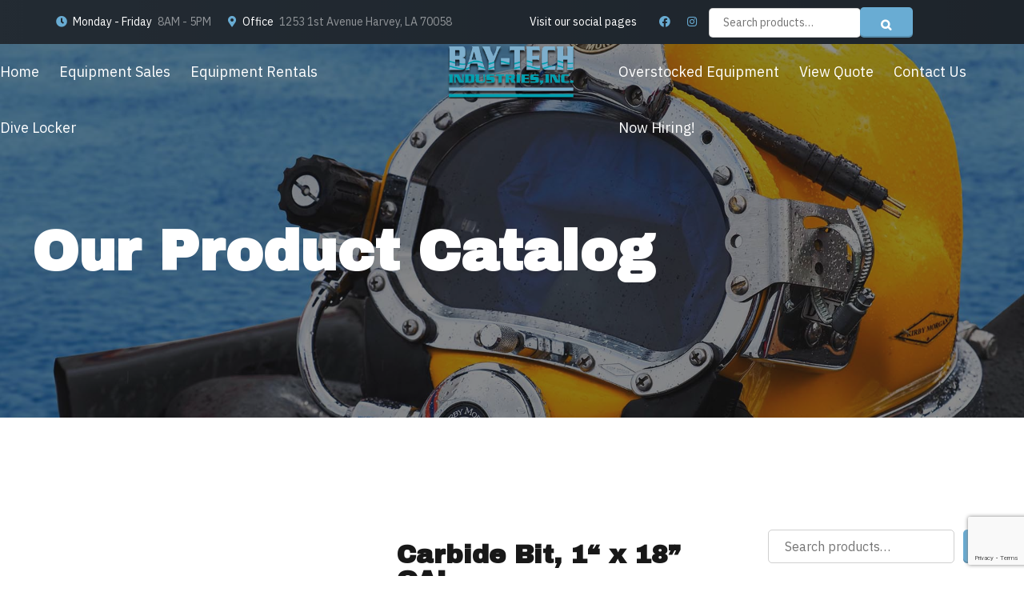

--- FILE ---
content_type: text/html; charset=UTF-8
request_url: https://baytechrentals.com/product/carbide-bit-1-x-18-oal/
body_size: 27746
content:
<!DOCTYPE html>
<html lang="en-US" data-bt-theme="Bernstein Child 1.0.0">
<head>

		<meta charset="UTF-8">
		<meta name="viewport" content="width=device-width, initial-scale=1, maximum-scale=1, user-scalable=no">
		<meta name="mobile-web-app-capable" content="yes">
		<meta name="apple-mobile-web-app-capable" content="yes">
	<meta name='robots' content='index, follow, max-image-preview:large, max-snippet:-1, max-video-preview:-1' />

	<!-- This site is optimized with the Yoast SEO plugin v20.12 - https://yoast.com/wordpress/plugins/seo/ -->
	<title>Carbide Bit, 1“ x 18” OAL - Bay-Tech Industries / Bay-Tech Rentals</title>
	<link rel="canonical" href="https://baytechrentals.com/product/carbide-bit-1-x-18-oal/" />
	<meta property="og:locale" content="en_US" />
	<meta property="og:type" content="article" />
	<meta property="og:title" content="Carbide Bit, 1“ x 18” OAL - Bay-Tech Industries / Bay-Tech Rentals" />
	<meta property="og:description" content="Carbide Bit, 1“ x 18” OAL used with Stanley HD45 Underwater Hammer Drill. Interested in pricing and more information about this product?" />
	<meta property="og:url" content="https://baytechrentals.com/product/carbide-bit-1-x-18-oal/" />
	<meta property="og:site_name" content="Bay-Tech Industries / Bay-Tech Rentals" />
	<meta property="article:modified_time" content="2023-03-17T22:45:04+00:00" />
	<meta name="twitter:card" content="summary_large_image" />
	<script type="application/ld+json" class="yoast-schema-graph">{"@context":"https://schema.org","@graph":[{"@type":"WebPage","@id":"https://baytechrentals.com/product/carbide-bit-1-x-18-oal/","url":"https://baytechrentals.com/product/carbide-bit-1-x-18-oal/","name":"Carbide Bit, 1“ x 18” OAL - Bay-Tech Industries / Bay-Tech Rentals","isPartOf":{"@id":"https://baytechrentals.com/#website"},"datePublished":"2016-04-08T11:14:10+00:00","dateModified":"2023-03-17T22:45:04+00:00","breadcrumb":{"@id":"https://baytechrentals.com/product/carbide-bit-1-x-18-oal/#breadcrumb"},"inLanguage":"en-US","potentialAction":[{"@type":"ReadAction","target":["https://baytechrentals.com/product/carbide-bit-1-x-18-oal/"]}]},{"@type":"BreadcrumbList","@id":"https://baytechrentals.com/product/carbide-bit-1-x-18-oal/#breadcrumb","itemListElement":[{"@type":"ListItem","position":1,"name":"Home","item":"https://baytechrentals.com/"},{"@type":"ListItem","position":2,"name":"Our Product Catalog","item":"https://baytechrentals.com/shop/"},{"@type":"ListItem","position":3,"name":"Carbide Bit, 1“ x 18” OAL"}]},{"@type":"WebSite","@id":"https://baytechrentals.com/#website","url":"https://baytechrentals.com/","name":"Bay-Tech Industries / Bay-Tech Rentals","description":"Commercial Diving Equipment","potentialAction":[{"@type":"SearchAction","target":{"@type":"EntryPoint","urlTemplate":"https://baytechrentals.com/?s={search_term_string}"},"query-input":"required name=search_term_string"}],"inLanguage":"en-US"}]}</script>
	<!-- / Yoast SEO plugin. -->


<link rel='dns-prefetch' href='//stats.wp.com' />
<link rel='dns-prefetch' href='//fonts.googleapis.com' />
<link rel="alternate" type="application/rss+xml" title="Bay-Tech Industries / Bay-Tech Rentals &raquo; Feed" href="https://baytechrentals.com/feed/" />
<link rel="alternate" type="application/rss+xml" title="Bay-Tech Industries / Bay-Tech Rentals &raquo; Comments Feed" href="https://baytechrentals.com/comments/feed/" />
<script type="text/javascript">
window._wpemojiSettings = {"baseUrl":"https:\/\/s.w.org\/images\/core\/emoji\/14.0.0\/72x72\/","ext":".png","svgUrl":"https:\/\/s.w.org\/images\/core\/emoji\/14.0.0\/svg\/","svgExt":".svg","source":{"concatemoji":"https:\/\/baytechrentals.com\/wp-includes\/js\/wp-emoji-release.min.js?ver=6.1.1"}};
/*! This file is auto-generated */
!function(e,a,t){var n,r,o,i=a.createElement("canvas"),p=i.getContext&&i.getContext("2d");function s(e,t){var a=String.fromCharCode,e=(p.clearRect(0,0,i.width,i.height),p.fillText(a.apply(this,e),0,0),i.toDataURL());return p.clearRect(0,0,i.width,i.height),p.fillText(a.apply(this,t),0,0),e===i.toDataURL()}function c(e){var t=a.createElement("script");t.src=e,t.defer=t.type="text/javascript",a.getElementsByTagName("head")[0].appendChild(t)}for(o=Array("flag","emoji"),t.supports={everything:!0,everythingExceptFlag:!0},r=0;r<o.length;r++)t.supports[o[r]]=function(e){if(p&&p.fillText)switch(p.textBaseline="top",p.font="600 32px Arial",e){case"flag":return s([127987,65039,8205,9895,65039],[127987,65039,8203,9895,65039])?!1:!s([55356,56826,55356,56819],[55356,56826,8203,55356,56819])&&!s([55356,57332,56128,56423,56128,56418,56128,56421,56128,56430,56128,56423,56128,56447],[55356,57332,8203,56128,56423,8203,56128,56418,8203,56128,56421,8203,56128,56430,8203,56128,56423,8203,56128,56447]);case"emoji":return!s([129777,127995,8205,129778,127999],[129777,127995,8203,129778,127999])}return!1}(o[r]),t.supports.everything=t.supports.everything&&t.supports[o[r]],"flag"!==o[r]&&(t.supports.everythingExceptFlag=t.supports.everythingExceptFlag&&t.supports[o[r]]);t.supports.everythingExceptFlag=t.supports.everythingExceptFlag&&!t.supports.flag,t.DOMReady=!1,t.readyCallback=function(){t.DOMReady=!0},t.supports.everything||(n=function(){t.readyCallback()},a.addEventListener?(a.addEventListener("DOMContentLoaded",n,!1),e.addEventListener("load",n,!1)):(e.attachEvent("onload",n),a.attachEvent("onreadystatechange",function(){"complete"===a.readyState&&t.readyCallback()})),(e=t.source||{}).concatemoji?c(e.concatemoji):e.wpemoji&&e.twemoji&&(c(e.twemoji),c(e.wpemoji)))}(window,document,window._wpemojiSettings);
</script>
<style type="text/css">
img.wp-smiley,
img.emoji {
	display: inline !important;
	border: none !important;
	box-shadow: none !important;
	height: 1em !important;
	width: 1em !important;
	margin: 0 0.07em !important;
	vertical-align: -0.1em !important;
	background: none !important;
	padding: 0 !important;
}
</style>
	<link rel='stylesheet' id='wp-block-library-css' href='https://baytechrentals.com/wp-includes/css/dist/block-library/style.min.css?ver=6.1.1' type='text/css' media='all' />
<link rel='stylesheet' id='wc-blocks-vendors-style-css' href='https://baytechrentals.com/wp-content/plugins/woocommerce/packages/woocommerce-blocks/build/wc-blocks-vendors-style.css?ver=10.4.6' type='text/css' media='all' />
<link rel='stylesheet' id='wc-blocks-style-css' href='https://baytechrentals.com/wp-content/plugins/woocommerce/packages/woocommerce-blocks/build/wc-blocks-style.css?ver=10.4.6' type='text/css' media='all' />
<link rel='stylesheet' id='classic-theme-styles-css' href='https://baytechrentals.com/wp-includes/css/classic-themes.min.css?ver=1' type='text/css' media='all' />
<style id='global-styles-inline-css' type='text/css'>
body{--wp--preset--color--black: #000000;--wp--preset--color--cyan-bluish-gray: #abb8c3;--wp--preset--color--white: #ffffff;--wp--preset--color--pale-pink: #f78da7;--wp--preset--color--vivid-red: #cf2e2e;--wp--preset--color--luminous-vivid-orange: #ff6900;--wp--preset--color--luminous-vivid-amber: #fcb900;--wp--preset--color--light-green-cyan: #7bdcb5;--wp--preset--color--vivid-green-cyan: #00d084;--wp--preset--color--pale-cyan-blue: #8ed1fc;--wp--preset--color--vivid-cyan-blue: #0693e3;--wp--preset--color--vivid-purple: #9b51e0;--wp--preset--gradient--vivid-cyan-blue-to-vivid-purple: linear-gradient(135deg,rgba(6,147,227,1) 0%,rgb(155,81,224) 100%);--wp--preset--gradient--light-green-cyan-to-vivid-green-cyan: linear-gradient(135deg,rgb(122,220,180) 0%,rgb(0,208,130) 100%);--wp--preset--gradient--luminous-vivid-amber-to-luminous-vivid-orange: linear-gradient(135deg,rgba(252,185,0,1) 0%,rgba(255,105,0,1) 100%);--wp--preset--gradient--luminous-vivid-orange-to-vivid-red: linear-gradient(135deg,rgba(255,105,0,1) 0%,rgb(207,46,46) 100%);--wp--preset--gradient--very-light-gray-to-cyan-bluish-gray: linear-gradient(135deg,rgb(238,238,238) 0%,rgb(169,184,195) 100%);--wp--preset--gradient--cool-to-warm-spectrum: linear-gradient(135deg,rgb(74,234,220) 0%,rgb(151,120,209) 20%,rgb(207,42,186) 40%,rgb(238,44,130) 60%,rgb(251,105,98) 80%,rgb(254,248,76) 100%);--wp--preset--gradient--blush-light-purple: linear-gradient(135deg,rgb(255,206,236) 0%,rgb(152,150,240) 100%);--wp--preset--gradient--blush-bordeaux: linear-gradient(135deg,rgb(254,205,165) 0%,rgb(254,45,45) 50%,rgb(107,0,62) 100%);--wp--preset--gradient--luminous-dusk: linear-gradient(135deg,rgb(255,203,112) 0%,rgb(199,81,192) 50%,rgb(65,88,208) 100%);--wp--preset--gradient--pale-ocean: linear-gradient(135deg,rgb(255,245,203) 0%,rgb(182,227,212) 50%,rgb(51,167,181) 100%);--wp--preset--gradient--electric-grass: linear-gradient(135deg,rgb(202,248,128) 0%,rgb(113,206,126) 100%);--wp--preset--gradient--midnight: linear-gradient(135deg,rgb(2,3,129) 0%,rgb(40,116,252) 100%);--wp--preset--duotone--dark-grayscale: url('#wp-duotone-dark-grayscale');--wp--preset--duotone--grayscale: url('#wp-duotone-grayscale');--wp--preset--duotone--purple-yellow: url('#wp-duotone-purple-yellow');--wp--preset--duotone--blue-red: url('#wp-duotone-blue-red');--wp--preset--duotone--midnight: url('#wp-duotone-midnight');--wp--preset--duotone--magenta-yellow: url('#wp-duotone-magenta-yellow');--wp--preset--duotone--purple-green: url('#wp-duotone-purple-green');--wp--preset--duotone--blue-orange: url('#wp-duotone-blue-orange');--wp--preset--font-size--small: 13px;--wp--preset--font-size--medium: 20px;--wp--preset--font-size--large: 36px;--wp--preset--font-size--x-large: 42px;--wp--preset--spacing--20: 0.44rem;--wp--preset--spacing--30: 0.67rem;--wp--preset--spacing--40: 1rem;--wp--preset--spacing--50: 1.5rem;--wp--preset--spacing--60: 2.25rem;--wp--preset--spacing--70: 3.38rem;--wp--preset--spacing--80: 5.06rem;}:where(.is-layout-flex){gap: 0.5em;}body .is-layout-flow > .alignleft{float: left;margin-inline-start: 0;margin-inline-end: 2em;}body .is-layout-flow > .alignright{float: right;margin-inline-start: 2em;margin-inline-end: 0;}body .is-layout-flow > .aligncenter{margin-left: auto !important;margin-right: auto !important;}body .is-layout-constrained > .alignleft{float: left;margin-inline-start: 0;margin-inline-end: 2em;}body .is-layout-constrained > .alignright{float: right;margin-inline-start: 2em;margin-inline-end: 0;}body .is-layout-constrained > .aligncenter{margin-left: auto !important;margin-right: auto !important;}body .is-layout-constrained > :where(:not(.alignleft):not(.alignright):not(.alignfull)){max-width: var(--wp--style--global--content-size);margin-left: auto !important;margin-right: auto !important;}body .is-layout-constrained > .alignwide{max-width: var(--wp--style--global--wide-size);}body .is-layout-flex{display: flex;}body .is-layout-flex{flex-wrap: wrap;align-items: center;}body .is-layout-flex > *{margin: 0;}:where(.wp-block-columns.is-layout-flex){gap: 2em;}.has-black-color{color: var(--wp--preset--color--black) !important;}.has-cyan-bluish-gray-color{color: var(--wp--preset--color--cyan-bluish-gray) !important;}.has-white-color{color: var(--wp--preset--color--white) !important;}.has-pale-pink-color{color: var(--wp--preset--color--pale-pink) !important;}.has-vivid-red-color{color: var(--wp--preset--color--vivid-red) !important;}.has-luminous-vivid-orange-color{color: var(--wp--preset--color--luminous-vivid-orange) !important;}.has-luminous-vivid-amber-color{color: var(--wp--preset--color--luminous-vivid-amber) !important;}.has-light-green-cyan-color{color: var(--wp--preset--color--light-green-cyan) !important;}.has-vivid-green-cyan-color{color: var(--wp--preset--color--vivid-green-cyan) !important;}.has-pale-cyan-blue-color{color: var(--wp--preset--color--pale-cyan-blue) !important;}.has-vivid-cyan-blue-color{color: var(--wp--preset--color--vivid-cyan-blue) !important;}.has-vivid-purple-color{color: var(--wp--preset--color--vivid-purple) !important;}.has-black-background-color{background-color: var(--wp--preset--color--black) !important;}.has-cyan-bluish-gray-background-color{background-color: var(--wp--preset--color--cyan-bluish-gray) !important;}.has-white-background-color{background-color: var(--wp--preset--color--white) !important;}.has-pale-pink-background-color{background-color: var(--wp--preset--color--pale-pink) !important;}.has-vivid-red-background-color{background-color: var(--wp--preset--color--vivid-red) !important;}.has-luminous-vivid-orange-background-color{background-color: var(--wp--preset--color--luminous-vivid-orange) !important;}.has-luminous-vivid-amber-background-color{background-color: var(--wp--preset--color--luminous-vivid-amber) !important;}.has-light-green-cyan-background-color{background-color: var(--wp--preset--color--light-green-cyan) !important;}.has-vivid-green-cyan-background-color{background-color: var(--wp--preset--color--vivid-green-cyan) !important;}.has-pale-cyan-blue-background-color{background-color: var(--wp--preset--color--pale-cyan-blue) !important;}.has-vivid-cyan-blue-background-color{background-color: var(--wp--preset--color--vivid-cyan-blue) !important;}.has-vivid-purple-background-color{background-color: var(--wp--preset--color--vivid-purple) !important;}.has-black-border-color{border-color: var(--wp--preset--color--black) !important;}.has-cyan-bluish-gray-border-color{border-color: var(--wp--preset--color--cyan-bluish-gray) !important;}.has-white-border-color{border-color: var(--wp--preset--color--white) !important;}.has-pale-pink-border-color{border-color: var(--wp--preset--color--pale-pink) !important;}.has-vivid-red-border-color{border-color: var(--wp--preset--color--vivid-red) !important;}.has-luminous-vivid-orange-border-color{border-color: var(--wp--preset--color--luminous-vivid-orange) !important;}.has-luminous-vivid-amber-border-color{border-color: var(--wp--preset--color--luminous-vivid-amber) !important;}.has-light-green-cyan-border-color{border-color: var(--wp--preset--color--light-green-cyan) !important;}.has-vivid-green-cyan-border-color{border-color: var(--wp--preset--color--vivid-green-cyan) !important;}.has-pale-cyan-blue-border-color{border-color: var(--wp--preset--color--pale-cyan-blue) !important;}.has-vivid-cyan-blue-border-color{border-color: var(--wp--preset--color--vivid-cyan-blue) !important;}.has-vivid-purple-border-color{border-color: var(--wp--preset--color--vivid-purple) !important;}.has-vivid-cyan-blue-to-vivid-purple-gradient-background{background: var(--wp--preset--gradient--vivid-cyan-blue-to-vivid-purple) !important;}.has-light-green-cyan-to-vivid-green-cyan-gradient-background{background: var(--wp--preset--gradient--light-green-cyan-to-vivid-green-cyan) !important;}.has-luminous-vivid-amber-to-luminous-vivid-orange-gradient-background{background: var(--wp--preset--gradient--luminous-vivid-amber-to-luminous-vivid-orange) !important;}.has-luminous-vivid-orange-to-vivid-red-gradient-background{background: var(--wp--preset--gradient--luminous-vivid-orange-to-vivid-red) !important;}.has-very-light-gray-to-cyan-bluish-gray-gradient-background{background: var(--wp--preset--gradient--very-light-gray-to-cyan-bluish-gray) !important;}.has-cool-to-warm-spectrum-gradient-background{background: var(--wp--preset--gradient--cool-to-warm-spectrum) !important;}.has-blush-light-purple-gradient-background{background: var(--wp--preset--gradient--blush-light-purple) !important;}.has-blush-bordeaux-gradient-background{background: var(--wp--preset--gradient--blush-bordeaux) !important;}.has-luminous-dusk-gradient-background{background: var(--wp--preset--gradient--luminous-dusk) !important;}.has-pale-ocean-gradient-background{background: var(--wp--preset--gradient--pale-ocean) !important;}.has-electric-grass-gradient-background{background: var(--wp--preset--gradient--electric-grass) !important;}.has-midnight-gradient-background{background: var(--wp--preset--gradient--midnight) !important;}.has-small-font-size{font-size: var(--wp--preset--font-size--small) !important;}.has-medium-font-size{font-size: var(--wp--preset--font-size--medium) !important;}.has-large-font-size{font-size: var(--wp--preset--font-size--large) !important;}.has-x-large-font-size{font-size: var(--wp--preset--font-size--x-large) !important;}
.wp-block-navigation a:where(:not(.wp-element-button)){color: inherit;}
:where(.wp-block-columns.is-layout-flex){gap: 2em;}
.wp-block-pullquote{font-size: 1.5em;line-height: 1.6;}
</style>
<link rel='stylesheet' id='bt_bb_content_elements-css' href='https://baytechrentals.com/wp-content/plugins/bold-page-builder/css/front_end/content_elements.crush.css?ver=5.2.6' type='text/css' media='all' />
<link rel='stylesheet' id='bt_bb_slick-css' href='https://baytechrentals.com/wp-content/plugins/bold-page-builder/slick/slick.css?ver=5.2.6' type='text/css' media='all' />
<link rel='stylesheet' id='bold-timeline-css' href='https://baytechrentals.com/wp-content/plugins/bold-timeline-lite/style.css?ver=6.1.1' type='text/css' media='all' />
<link rel='stylesheet' id='bt_cc_style-css' href='https://baytechrentals.com/wp-content/plugins/bt_cost_calculator/style.min.css?ver=6.1.1' type='text/css' media='all' />
<link rel='stylesheet' id='contact-form-7-css' href='https://baytechrentals.com/wp-content/plugins/contact-form-7/includes/css/styles.css?ver=5.7.7' type='text/css' media='all' />
<link rel='stylesheet' id='photoswipe-css' href='https://baytechrentals.com/wp-content/plugins/woocommerce/assets/css/photoswipe/photoswipe.min.css?ver=7.9.0' type='text/css' media='all' />
<link rel='stylesheet' id='photoswipe-default-skin-css' href='https://baytechrentals.com/wp-content/plugins/woocommerce/assets/css/photoswipe/default-skin/default-skin.min.css?ver=7.9.0' type='text/css' media='all' />
<style id='woocommerce-inline-inline-css' type='text/css'>
.woocommerce form .form-row .required { visibility: visible; }
</style>
<link rel='stylesheet' id='yith_ywraq_frontend-css' href='https://baytechrentals.com/wp-content/plugins/yith-woocommerce-request-a-quote/assets/css/frontend.css?ver=2.23.0' type='text/css' media='all' />
<style id='yith_ywraq_frontend-inline-css' type='text/css'>
.woocommerce .add-request-quote-button.button, .woocommerce .add-request-quote-button-addons.button, .yith-wceop-ywraq-button-wrapper .add-request-quote-button.button, .yith-wceop-ywraq-button-wrapper .add-request-quote-button-addons.button{
    background-color: #0066b4!important;
    color: #ffffff!important;
}
.woocommerce .add-request-quote-button.button:hover,  .woocommerce .add-request-quote-button-addons.button:hover,.yith-wceop-ywraq-button-wrapper .add-request-quote-button.button:hover,  .yith-wceop-ywraq-button-wrapper .add-request-quote-button-addons.button:hover{
    background-color: #044a80!important;
    color: #ffffff!important;
}

.woocommerce.single-product button.single_add_to_cart_button.button {margin-right: 5px;}
	.woocommerce.single-product .product .yith-ywraq-add-to-quote {display: inline-block; vertical-align: middle;margin: 1em 0.5em;}
	.single-product form.cart {display: inline;float: left;}

		
</style>
<link rel='stylesheet' id='yith-wcbr-css' href='https://baytechrentals.com/wp-content/plugins/yith-woocommerce-brands-add-on/assets/css/yith-wcbr.css?ver=2.15.0' type='text/css' media='all' />
<link rel='stylesheet' id='dgwt-wcas-style-css' href='https://baytechrentals.com/wp-content/plugins/ajax-search-for-woocommerce/assets/css/style.min.css?ver=1.30.0' type='text/css' media='all' />
<link rel='stylesheet' id='bernstein-style-css' href='https://baytechrentals.com/wp-content/themes/bernstein/style.css?ver=6.1.1' type='text/css' media='all' />
<style id='bernstein-style-inline-css' type='text/css'>
select, input{font-family: "IBM Plex Sans",Arial,Helvetica,sans-serif;} input[type="file"]::-webkit-file-upload-button{ font-family: "Archivo Black",Arial,Helvetica,sans-serif; background: #69acd3 !important;} input[type="file"]::-webkit-file-upload-button:hover{-webkit-box-shadow: 0 -3px 0 0 rgba(24,24,24,.2) inset,0 0 0 2.5em #69acd3 inset,0 2px 10px rgba(0,0,0,.2); box-shadow: 0 -3px 0 0 rgba(24,24,24,.2) inset,0 0 0 2.5em #69acd3 inset,0 2px 10px rgba(0,0,0,.2);} .fancy-select ul.options li:before{ background: #69acd3;} .fancy-select ul.options li:hover{color: #69acd3;} .btContent a{color: #69acd3;} a:hover{ color: #69acd3;} .btText a{color: #69acd3;} body{font-family: "IBM Plex Sans",Arial,Helvetica,sans-serif;} h1, h2, h3, h4, h5, h6{font-family: "Archivo Black",Arial,Helvetica,sans-serif;} blockquote{ font-family: "Archivo Black",Arial,Helvetica,sans-serif;} .btNoSearchResults{border: 2px solid #69acd3;} .btNoSearchResults #searchform input[type='submit']{ font-family: "IBM Plex Sans",Arial,Helvetica,sans-serif; background: #69acd3;} .btNoSearchResults .bt_bb_button:last-child a{ background: #69acd3;} .btNoSearchResults .bt_bb_button:last-child a:hover{ background: #69acd3 !important;} .btAccentDarkHeader .btPreloader .animation > div:first-child, .btLightAccentHeader .btPreloader .animation > div:first-child, .btTransparentLightHeader .btPreloader .animation > div:first-child{ background-color: #69acd3;} .btPreloader .animation .preloaderLogo{height: 70px;} .btLoader > div, .btLoader > span{ background: #69acd3;} .btErrorPage .bt_bb_column.bt_bb_align_center .bt_bb_headline.bt_bb_dash_top .bt_bb_headline_content:before{ border-top: 2px solid #69acd3;} .btErrorPage .bt_bb_column.bt_bb_align_center .bt_bb_button a{ background: #69acd3;} .btErrorPage .bt_bb_column.bt_bb_align_center .bt_bb_button a:hover{ background: #69acd3;} .mainHeader{font-family: "IBM Plex Sans",Arial,Helvetica,sans-serif;} .mainHeader a:hover{color: #69acd3;} .menuPort{ font-family: "IBM Plex Sans",Arial,Helvetica,sans-serif;} .menuPort nav > ul > li > ul:before{ background-color: #69acd3;} .menuPort nav > ul > li > a{line-height: 70px;} .btTextLogo{ font-family: "Archivo Black",Arial,Helvetica,sans-serif; line-height: 70px;} .btLogoArea .logo img{height: 70px;} .btTransparentDarkHeader .btHorizontalMenuTrigger:hover .bt_bb_icon:before, .btTransparentLightHeader .btHorizontalMenuTrigger:hover .bt_bb_icon:before, .btAccentLightHeader .btHorizontalMenuTrigger:hover .bt_bb_icon:before, .btAccentDarkHeader .btHorizontalMenuTrigger:hover .bt_bb_icon:before, .btLightDarkHeader .btHorizontalMenuTrigger:hover .bt_bb_icon:before, .btHasAltLogo.btStickyHeaderActive .btHorizontalMenuTrigger:hover .bt_bb_icon:before, .btAccentGradientHeader .btHorizontalMenuTrigger:hover .bt_bb_icon:before, .btAlternateGradientHeader .btHorizontalMenuTrigger:hover .bt_bb_icon:before, .btTransparentDarkHeader .btHorizontalMenuTrigger:hover .bt_bb_icon:after, .btTransparentLightHeader .btHorizontalMenuTrigger:hover .bt_bb_icon:after, .btAccentLightHeader .btHorizontalMenuTrigger:hover .bt_bb_icon:after, .btAccentDarkHeader .btHorizontalMenuTrigger:hover .bt_bb_icon:after, .btLightDarkHeader .btHorizontalMenuTrigger:hover .bt_bb_icon:after, .btHasAltLogo.btStickyHeaderActive .btHorizontalMenuTrigger:hover .bt_bb_icon:after, .btAccentGradientHeader .btHorizontalMenuTrigger:hover .bt_bb_icon:after, .btAlternateGradientHeader .btHorizontalMenuTrigger:hover .bt_bb_icon:after{border-top-color: #69acd3;} .btTransparentDarkHeader .btHorizontalMenuTrigger:hover .bt_bb_icon .bt_bb_icon_holder:before, .btTransparentLightHeader .btHorizontalMenuTrigger:hover .bt_bb_icon .bt_bb_icon_holder:before, .btAccentLightHeader .btHorizontalMenuTrigger:hover .bt_bb_icon .bt_bb_icon_holder:before, .btAccentDarkHeader .btHorizontalMenuTrigger:hover .bt_bb_icon .bt_bb_icon_holder:before, .btLightDarkHeader .btHorizontalMenuTrigger:hover .bt_bb_icon .bt_bb_icon_holder:before, .btHasAltLogo.btStickyHeaderActive .btHorizontalMenuTrigger:hover .bt_bb_icon .bt_bb_icon_holder:before, .btAccentGradientHeader .btHorizontalMenuTrigger:hover .bt_bb_icon .bt_bb_icon_holder:before, .btAlternateGradientHeader .btHorizontalMenuTrigger:hover .bt_bb_icon .bt_bb_icon_holder:before{border-top-color: #69acd3;} .btMenuHorizontal .menuPort nav > ul > li > a:after{ background-color: #69acd3;} .btMenuHorizontal .menuPort nav > ul > li.current-menu-ancestor > a:after, .btMenuHorizontal .menuPort nav > ul > li.current-menu-item > a:after, .btMenuHorizontal .menuPort nav > ul > li.on > a:after{ background-color: #69acd3;} .btMenuHorizontal.btCurrentMenuDesign_alternate .menuPort nav > ul > li > a:after{background-color: #232b33 !important;} .btMenuHorizontal.btCurrentMenuDesign_alternate .menuPort nav > ul > li > ul:before{background-color: #232b33 !important;} .btMenuHorizontal .menuPort ul ul li a:hover{color: #69acd3;} .btMenuHorizontal .menuPort ul li.btMenuAlternateHoverDesign ul li a:after{ background: #69acd3;} body.btMenuHorizontal .subToggler{ line-height: 70px;} .btMenuHorizontal .menuPort > nav > ul > li > ul li a:before{ background: #69acd3;} .btMenuHorizontal .menuPort > nav > ul > li.btMenuAlternateHoverDesign > ul li a:before{background: #232b33;} .btMenuHorizontal.btMenuCenter .logo{ height: 70px;} .btMenuHorizontal.btMenuCenter .logo .btTextLogo{ height: 70px;} html:not(.touch) body.btMenuHorizontal .menuPort > nav > ul > li.btMenuWideDropdown > ul > li > a{font-family: "IBM Plex Sans",Arial,Helvetica,sans-serif;} .btMenuHorizontal .topBarInMenu{ height: 70px;} .btAccentLightHeader .btBelowLogoArea, .btAccentLightHeader .topBar{background-color: #69acd3;} .btAccentDarkHeader .btBelowLogoArea, .btAccentDarkHeader .topBar{background-color: #69acd3;} .btAccentDarkHeader:not(.btMenuBelowLogo) .topBarInMenu .btIconWidget:hover{color: #69acd3;} .btAccentTrasparentHeader .btBelowLogoArea, .btAccentTrasparentHeader .topBar{background-color: #69acd3;} .btAccentTrasparentHeader .btBelowLogoArea a:hover, .btAccentTrasparentHeader .topBar a:hover{color: #232b33 !important;} .btAccentTrasparentHeader .btMenuHorizontal .menuPort ul ul li a:hover{color: #232b33;} .btLightAccentHeader .btLogoArea, .btLightAccentHeader .btVerticalHeaderTop{background-color: #69acd3;} .btLightAccentHeader.btMenuHorizontal.btBelowMenu .mainHeader .btLogoArea{background-color: #69acd3;} .btAccentGradientHeader .btBelowLogoArea, .btAccentGradientHeader .topBar{background-color: #69acd3;} .btAccentGradientHeader.btMenuVertical .btVerticalMenuTrigger .bt_bb_icon{color: #69acd3;} .btAlternateGradientHeader .btBelowLogoArea, .btAlternateGradientHeader .topBar{background-color: #232b33;} .btAlternateGradientHeader.btMenuBelowLogo .menuPort nav > ul > li > a:after{background-color: #69acd3;} .btAlternateGradientHeader.btMenuBelowLogo .topBarInMenu .btIconWidget.btAccentIconWidget .btIconWidgetIcon{color: #69acd3;} .btAlternateGradientHeader.btMenuBelowLogo .topBarInMenu .btIconWidget:hover{color: #69acd3;} .btAlternateGradientHeader.btMenuBelowLogo .topBarInMenu .widget_shopping_cart_content:hover .btCartWidgetIcon:hover{color: #69acd3;} .btAlternateGradientHeader .topBar .btIconWidget.btAccentIconWidget .btIconWidgetIcon{color: #69acd3;} .btAlternateGradientHeader .topBar .btIconWidget:hover{color: #69acd3;} .btAlternateGradientHeader .topBar .btIconWidget .widget_shopping_cart_content:hover .btCartWidgetIcon:hover{color: #69acd3;} .btAlternateGradientHeader .btBelowLogoArea .widget_shopping_cart .widget_shopping_cart_content .btCartWidgetIcon span.cart-contents, .btAlternateGradientHeader .topBar .widget_shopping_cart .widget_shopping_cart_content .btCartWidgetIcon span.cart-contents{background: #69acd3;} .btAlternateGradientHeader.btMenuVertical .btVerticalMenuTrigger .bt_bb_icon{color: #232b33;} .btLightAlternateHeader .btLogoArea, .btLightAlternateHeader .btVerticalHeaderTop{background-color: #232b33;} .btLightAlternateHeader:not(.btMenuBelowLogo) .topBarInMenu .btIconWidget.btAccentIconWidget .btIconWidgetIcon{color: #69acd3;} .btLightAlternateHeader:not(.btMenuBelowLogo) .topBarInMenu .btIconWidget:hover{color: #69acd3;} .btLightAlternateHeader:not(.btMenuBelowLogo) .topBarInMenu .widget_shopping_cart_content:hover .btCartWidgetIcon:hover{color: #69acd3;} .btLightAlternateHeader.btMenuBelowLogo .topBarInLogoArea .btIconWidget.btAccentIconWidget .btIconWidgetIcon{color: #69acd3;} .btLightAlternateHeader.btMenuBelowLogo .topBarInLogoArea .btIconWidget:hover{color: #69acd3;} .btLightAlternateHeader.btMenuBelowLogo .topBarInLogoArea .btIconWidget:hover .btIconWidgetText{color: #69acd3;} .btLightAlternateHeader.btMenuBelowLogo .topBarInLogoArea .widget_shopping_cart_content:hover .btCartWidgetIcon:hover{color: #69acd3;} .btLightAlternateHeader .mainHeader .btTextLogo:hover{color: #69acd3;} .btLightAlternateHeader.btMenuHorizontal.btBelowMenu .mainHeader .btLogoArea{background-color: #232b33;} .btAccentAlternateHeader .mainHeader{ background-color: #69acd3;} .btAccentAlternateHeader .btLogoArea, .btAccentAlternateHeader .btVerticalHeaderTop{ background-color: #232b33;} .btAccentAlternateHeader:not(.btMenuBelowLogo) .topBarInMenu .btIconWidget.btAccentIconWidget .btIconWidgetIcon{color: #69acd3;} .btAccentAlternateHeader:not(.btMenuBelowLogo) .topBarInMenu .widget_shopping_cart_content:hover .btCartWidgetIcon:hover{color: #69acd3;} .btAccentAlternateHeader.btMenuBelowLogo .topBarInLogoArea .btIconWidget.btAccentIconWidget .btIconWidgetIcon{color: #69acd3;} .btAccentAlternateHeader.btMenuBelowLogo .topBarInLogoArea .widget_shopping_cart_content:hover .btCartWidgetIcon:hover{color: #69acd3;} .btAccentAlternateHeader .mainHeader .btTextLogo:hover{color: #69acd3;} .btAccentAlternateHeader.btMenuHorizontal.btBelowMenu .mainHeader{ background-color: #69acd3;} .btAccentAlternateHeader.btMenuHorizontal.btBelowMenu .mainHeader .topBar .btIconWidget.btAccentIconWidget .btIconWidgetIcon{color: #232b33;} .btAccentAlternateHeader.btMenuHorizontal.btBelowMenu .mainHeader .btLogoArea{background-color: #232b33;} .btStickyHeaderActive.btMenuHorizontal .mainHeader .btLogoArea .logo img{height: -webkit-calc(70px*0.5); height: -moz-calc(70px*0.5); height: calc(70px*0.5);} .btStickyHeaderActive.btMenuHorizontal .mainHeader .btLogoArea .btTextLogo{ line-height: -webkit-calc(70px*0.5); line-height: -moz-calc(70px*0.5); line-height: calc(70px*0.5);} .btStickyHeaderActive.btMenuHorizontal .mainHeader .btLogoArea .menuPort nav > ul > li > a, .btStickyHeaderActive.btMenuHorizontal .mainHeader .btLogoArea .menuPort nav > ul > li > .subToggler{line-height: -webkit-calc(70px*0.5); line-height: -moz-calc(70px*0.5); line-height: calc(70px*0.5);} .btStickyHeaderActive.btMenuHorizontal .mainHeader .btLogoArea .topBarInMenu{height: -webkit-calc(70px*0.5); height: -moz-calc(70px*0.5); height: calc(70px*0.5);} .btStickyHeaderActive.btMenuBelowLogo.btMenuBelowLogoShowArea.btMenuHorizontal .mainHeader .btLogoArea .topBarInLogoArea{height: -webkit-calc(70px*0.5); height: -moz-calc(70px*0.5); height: calc(70px*0.5);} .btTransparentDarkHeader .btVerticalMenuTrigger:hover .bt_bb_icon:before, .btTransparentLightHeader .btVerticalMenuTrigger:hover .bt_bb_icon:before, .btAccentLightHeader .btVerticalMenuTrigger:hover .bt_bb_icon:before, .btAccentDarkHeader .btVerticalMenuTrigger:hover .bt_bb_icon:before, .btLightDarkHeader .btVerticalMenuTrigger:hover .bt_bb_icon:before, .btHasAltLogo.btStickyHeaderActive .btVerticalMenuTrigger:hover .bt_bb_icon:before, .btTransparentDarkHeader .btVerticalMenuTrigger:hover .bt_bb_icon:after, .btTransparentLightHeader .btVerticalMenuTrigger:hover .bt_bb_icon:after, .btAccentLightHeader .btVerticalMenuTrigger:hover .bt_bb_icon:after, .btAccentDarkHeader .btVerticalMenuTrigger:hover .bt_bb_icon:after, .btLightDarkHeader .btVerticalMenuTrigger:hover .bt_bb_icon:after, .btHasAltLogo.btStickyHeaderActive .btVerticalMenuTrigger:hover .bt_bb_icon:after{border-top-color: #69acd3;} .btTransparentDarkHeader .btVerticalMenuTrigger:hover .bt_bb_icon .bt_bb_icon_holder:before, .btTransparentLightHeader .btVerticalMenuTrigger:hover .bt_bb_icon .bt_bb_icon_holder:before, .btAccentLightHeader .btVerticalMenuTrigger:hover .bt_bb_icon .bt_bb_icon_holder:before, .btAccentDarkHeader .btVerticalMenuTrigger:hover .bt_bb_icon .bt_bb_icon_holder:before, .btLightDarkHeader .btVerticalMenuTrigger:hover .bt_bb_icon .bt_bb_icon_holder:before, .btHasAltLogo.btStickyHeaderActive .btVerticalMenuTrigger:hover .bt_bb_icon .bt_bb_icon_holder:before{border-top-color: #69acd3;} .btMenuVertical .mainHeader .btCloseVertical:before:hover{color: #69acd3;} .btMenuHorizontal .topBarInLogoArea{ height: 70px;} .btMenuHorizontal .topBarInLogoArea .topBarInLogoAreaCell{border: 0 solid #69acd3;} .btMenuVertical .mainHeader .btCloseVertical:before:hover{color: #69acd3;} .btMenuVertical .mainHeader nav > ul > li.current-menu-ancestor > a, .btMenuVertical .mainHeader nav > ul > li.current-menu-item > a{background: #69acd3;} .btMenuVertical .mainHeader .topBarInLogoArea .btIconWidget.btWidgetWithText .btIconWidgetContent .btIconWidgetTitle, .btMenuVertical .mainHeader .topBarInLogoArea .btIconWidget.btWidgetWithText .btIconWidgetContent .btIconWidgetText{ font-family: "IBM Plex Sans",Arial,Helvetica,sans-serif;} .btSiteFooter .bt_bb_custom_menu li.bt_bb_back_to_top:before{ color: #69acd3;} .btSiteFooter .bt_bb_custom_menu li.bt_bb_back_to_top_alternate_arrow:before{color: #232b33;} .btSiteFooterCopyMenu{font-family: "IBM Plex Sans Condensed",Arial,Helvetica,sans-serif;} .btDarkSkin .btSiteFooterCopyMenu{background: #69acd3;} .btSiteFooterCopyMenu .port > div .btFooterMenu ul li a:before{ background: #69acd3;} .btDarkSkin .btSiteFooter .port:before, .btLightSkin .btDarkSkin .btSiteFooter .port:before, .btDarkSkin.btLightSkin .btDarkSkin .btSiteFooter .port:before{background-color: #69acd3;} .btContent .btArticleHeadline .bt_bb_headline a:hover{color: #69acd3;} .btPostSingleItemStandard .btArticleShareEtc .btReadMoreColumn .bt_bb_button a{font-family: "IBM Plex Sans",Arial,Helvetica,sans-serif !important; background: #69acd3;} .btPostSingleItemStandard .btArticleShareEtc .btReadMoreColumn .bt_bb_button:hover a{ background: #69acd3;} .btPostSingleItemStandard .btArticleShareEtc .btTags ul a:hover{background: #69acd3;} .btAboutAuthor{ border: 2px solid #69acd3;} .btMediaBox.btQuote:before, .btMediaBox.btLink:before{ background-color: #69acd3;} .btMediaBox.btQuote p, .btMediaBox.btLink p{ font-family: "Archivo Black",Arial,Helvetica,sans-serif;} .sticky.btArticleListItem .btArticleHeadline h1 .bt_bb_headline_content span a:after, .sticky.btArticleListItem .btArticleHeadline h2 .bt_bb_headline_content span a:after, .sticky.btArticleListItem .btArticleHeadline h3 .bt_bb_headline_content span a:after, .sticky.btArticleListItem .btArticleHeadline h4 .bt_bb_headline_content span a:after, .sticky.btArticleListItem .btArticleHeadline h5 .bt_bb_headline_content span a:after, .sticky.btArticleListItem .btArticleHeadline h6 .bt_bb_headline_content span a:after, .sticky.btArticleListItem .btArticleHeadline h7 .bt_bb_headline_content span a:after, .sticky.btArticleListItem .btArticleHeadline h8 .bt_bb_headline_content span a:after{ color: #69acd3;} .btPostSingleItemColumns .btTags ul a:hover{background: #69acd3;} .post-password-form p:first-child{color: #232b33;} .post-password-form p:nth-child(2) input[type="submit"]{ font-family: "IBM Plex Sans",Arial,Helvetica,sans-serif; background-color: #69acd3;} .post-password-form p:nth-child(2) input[type="submit"]:hover{-webkit-box-shadow: 0 -3px 0 0 rgba(24,24,24,.2) inset,0 0 0 2.5em #69acd3 inset,0 2px 10px rgba(0,0,0,.2); box-shadow: 0 -3px 0 0 rgba(24,24,24,.2) inset,0 0 0 2.5em #69acd3 inset,0 2px 10px rgba(0,0,0,.2);} .btPagination{ font-family: "Archivo Black",Arial,Helvetica,sans-serif;} .btPagination .paging a{ font-family: "IBM Plex Sans",Arial,Helvetica,sans-serif;} .btPagination .paging a:hover{color: #69acd3;} .btPagination .paging a:after{ background: #69acd3;} .btPrevNextNav .btPrevNext .btPrevNextImage:before{ background: #69acd3;} .btPrevNextNav .btPrevNext .btPrevNextItem .btPrevNextDir{ font-family: "IBM Plex Sans Condensed",Arial,Helvetica,sans-serif;} .btPrevNextNav .btPrevNext .btPrevNextItem .btPrevNextTitle{ font-family: "Archivo Black",Arial,Helvetica,sans-serif;} .btPrevNextNav .btPrevNext:hover .btPrevNextTitle{color: #69acd3;} .btLinkPages ul .post-page-numbers{font-family: "IBM Plex Sans",Arial,Helvetica,sans-serif;} .btLinkPages ul a.post-page-numbers:hover{ background: #69acd3;} .btLinkPages ul span.post-page-numbers{ background: #69acd3;} .btContent .btArticleAuthor a:hover, .btContent .btArticleComments:hover{color: #69acd3;} .btArticleDate:before, .btArticleAuthor:before, .btArticleComments:before, .btArticleCategories:before{ color: #69acd3;} .btArticleComments:before{ color: #69acd3;} .bt-comments-box ul.comments li.pingback p a:not(.comment-edit-link):hover, .bt-comments-box ul.comments li.trackback p a:not(.comment-edit-link):hover{color: #69acd3;} .bt-comments-box ul.comments li.pingback p .edit-link, .bt-comments-box ul.comments li.trackback p .edit-link{ font-family: "IBM Plex Sans Condensed",Arial,Helvetica,sans-serif;} .bt-comments-box ul.comments li.pingback p .edit-link a:before, .bt-comments-box ul.comments li.trackback p .edit-link a:before{ color: #69acd3;} .bt-comments-box .vcard h1.author a:hover, .bt-comments-box .vcard h2.author a:hover, .bt-comments-box .vcard h3.author a:hover, .bt-comments-box .vcard h4.author a:hover, .bt-comments-box .vcard h5.author a:hover, .bt-comments-box .vcard h6.author a:hover, .bt-comments-box .vcard h7.author a:hover, .bt-comments-box .vcard h8.author a:hover{color: #69acd3;} .bt-comments-box .vcard .posted{ font-family: "IBM Plex Sans Condensed",Arial,Helvetica,sans-serif;} .bt-comments-box .vcard .posted:before{ color: #69acd3;} .bt-comments-box .commentTxt p.edit-link, .bt-comments-box .commentTxt p.reply{ font-family: "IBM Plex Sans Condensed",Arial,Helvetica,sans-serif;} .bt-comments-box .commentTxt p.edit-link a:before, .bt-comments-box .commentTxt p.reply a:before{ color: #69acd3;} .bt-comments-box .comment-form input[type="checkbox"]:before{ background: #69acd3;} .bt-comments-box .comment-navigation{ font-family: "IBM Plex Sans Condensed",Arial,Helvetica,sans-serif;} .bt-comments-box .comment-navigation a:hover{color: #69acd3;} .bt-comments-box .comment-navigation a:before, .bt-comments-box .comment-navigation a:after{ color: #69acd3;} .comment-awaiting-moderation{color: #69acd3;} .comment-reply-title small{ font-family: "IBM Plex Sans Condensed",Arial,Helvetica,sans-serif;} .comment-reply-title small a#cancel-comment-reply-link:before{ color: #69acd3;} .btCommentSubmit{ font-family: "IBM Plex Sans",Arial,Helvetica,sans-serif; background: #69acd3;} .btCommentSubmit:hover{-webkit-box-shadow: 0 -3px 0 0 rgba(24,24,24,.2) inset,0 0 0 2.5em #69acd3 inset,0 2px 10px rgba(0,0,0,.2); box-shadow: 0 -3px 0 0 rgba(24,24,24,.2) inset,0 0 0 2.5em #69acd3 inset,0 2px 10px rgba(0,0,0,.2);} @media (max-width: 520px){.bt-comments-box ul.comments ul.children li.comment article:after{ background: #69acd3;} }body:not(.btNoDashInSidebar) .btBox > h4:after, body:not(.btNoDashInSidebar) .btCustomMenu > h4:after, body:not(.btNoDashInSidebar) .btTopBox > h4:after{ border-bottom: 2px solid #69acd3;} .btBox ul li a:before, .btCustomMenu ul li a:before, .btTopBox ul li a:before{ background: #69acd3;} .btBox ul li a:hover, .btCustomMenu ul li a:hover, .btTopBox ul li a:hover{color: #69acd3;} .btBox ul li.current-menu-item > a, .btCustomMenu ul li.current-menu-item > a, .btTopBox ul li.current-menu-item > a{color: #69acd3;} .widget_calendar table caption{ background: #69acd3;} .widget_calendar table tbody tr td#today{color: #69acd3;} .widget_recent_comments .comment-author-link a{font-family: "IBM Plex Sans Condensed",Arial,Helvetica,sans-serif;} .widget_recent_comments .comment-author-link a:after{ color: #69acd3;} .widget_rss li a.rsswidget{ font-family: "Archivo Black",Arial,Helvetica,sans-serif;} .widget_rss li .rss-date{ font-family: "IBM Plex Sans",Arial,Helvetica,sans-serif;} .widget_rss li .rss-date:before{ color: #69acd3;} .widget_rss li cite{ font-family: "IBM Plex Sans",Arial,Helvetica,sans-serif;} .widget_shopping_cart .total{font-family: "IBM Plex Sans",Arial,Helvetica,sans-serif;} .widget_shopping_cart .widget_shopping_cart_content .mini_cart_item .ppRemove a.remove{ background-color: #69acd3;} .widget_shopping_cart .widget_shopping_cart_content .mini_cart_item .ppRemove a.remove:hover{background: #232b33;} .menuPort .widget_shopping_cart .widget_shopping_cart_content .btCartWidgetIcon span.cart-contents, .topTools .widget_shopping_cart .widget_shopping_cart_content .btCartWidgetIcon span.cart-contents, .topBarInLogoArea .widget_shopping_cart .widget_shopping_cart_content .btCartWidgetIcon span.cart-contents{ background-color: #69acd3; font: normal 11px/19px "IBM Plex Sans";} .menuPort .widget_shopping_cart .widget_shopping_cart_content .btCartWidgetInnerContent li.empty, .topTools .widget_shopping_cart .widget_shopping_cart_content .btCartWidgetInnerContent li.empty, .topBarInLogoArea .widget_shopping_cart .widget_shopping_cart_content .btCartWidgetInnerContent li.empty{ font-family: "IBM Plex Sans",Arial,Helvetica,sans-serif;} .btMenuVertical .menuPort .widget_shopping_cart .widget_shopping_cart_content .btCartWidgetInnerContent .verticalMenuCartToggler:hover:after, .btMenuVertical .topTools .widget_shopping_cart .widget_shopping_cart_content .btCartWidgetInnerContent .verticalMenuCartToggler:hover:after, .btMenuVertical .topBarInLogoArea .widget_shopping_cart .widget_shopping_cart_content .btCartWidgetInnerContent .verticalMenuCartToggler:hover:after{color: #69acd3;} .menuPort .widget_shopping_cart .widget_shopping_cart_content:hover .btCartWidgetIcon:hover, .topTools .widget_shopping_cart .widget_shopping_cart_content:hover .btCartWidgetIcon:hover, .topBarInLogoArea .widget_shopping_cart .widget_shopping_cart_content:hover .btCartWidgetIcon:hover{color: #69acd3;} .btMenuHorizontal .topBarInMenu .widget_shopping_cart .widget_shopping_cart_content .btCartWidgetInnerContent{top: -webkit-calc((70px - 16px)/4 + 16px); top: -moz-calc((70px - 16px)/4 + 16px); top: calc((70px - 16px)/4 + 16px);} .widget_recent_reviews{ font-family: "Archivo Black",Arial,Helvetica,sans-serif;} .widget_price_filter .price_slider_wrapper .ui-slider .ui-slider-handle{ background: #69acd3;} .widget_price_filter .price_slider_amount .price_label{ font-family: "Archivo Black",Arial,Helvetica,sans-serif;} .btBox .tagcloud a:hover, .btTags ul a:hover, .widget_block .tagcloud a:hover{background: #69acd3;} .topTools .btIconWidget:hover, .topBarInMenu .btIconWidget:hover{color: #69acd3;} .topTools .btIconWidget.btAlternateIconWidget .btIconWidgetIcon, .topBarInMenu .btIconWidget.btAlternateIconWidget .btIconWidgetIcon{color: #232b33;} .topTools .btIconWidget.btBodyFontTextTitle .btIconWidgetText, .topTools .btIconWidget.btBodyFontTextTitle .btIconWidgetTitle, .topBarInMenu .btIconWidget.btBodyFontTextTitle .btIconWidgetText, .topBarInMenu .btIconWidget.btBodyFontTextTitle .btIconWidgetTitle{font-family: "IBM Plex Sans",Arial,Helvetica,sans-serif;} .btSidebar .btIconWidget .btIconWidgetContent .btIconWidgetTitle, footer .btIconWidget .btIconWidgetContent .btIconWidgetTitle, .topBarInLogoArea .btIconWidget .btIconWidgetContent .btIconWidgetTitle{ font-family: "IBM Plex Sans",Arial,Helvetica,sans-serif;} .btSidebar .btIconWidget.btIconAccentTitle .btIconWidgetContent .btIconWidgetText, footer .btIconWidget.btIconAccentTitle .btIconWidgetContent .btIconWidgetText, .topBarInLogoArea .btIconWidget.btIconAccentTitle .btIconWidgetContent .btIconWidgetText{color: #69acd3;} .btSidebar .btIconWidget.btIconAlternateTitle .btIconWidgetContent .btIconWidgetText, footer .btIconWidget.btIconAlternateTitle .btIconWidgetContent .btIconWidgetText, .topBarInLogoArea .btIconWidget.btIconAlternateTitle .btIconWidgetContent .btIconWidgetText{color: #232b33;} .btSidebar .btIconWidget.btAccentIconWidget .btIconWidgetIcon, footer .btIconWidget.btAccentIconWidget .btIconWidgetIcon, .topBarInLogoArea .btIconWidget.btAccentIconWidget .btIconWidgetIcon{color: #69acd3;} .btSidebar .btIconWidget.btAlternateIconWidget .btIconWidgetIcon, footer .btIconWidget.btAlternateIconWidget .btIconWidgetIcon, .topBarInLogoArea .btIconWidget.btAlternateIconWidget .btIconWidgetIcon{color: #232b33;} .btAccentIconWidget.btIconWidget .btIconWidgetIcon{color: #69acd3;} a.btAccentIconWidget.btIconWidget:hover{color: #69acd3;} .btSiteFooterWidgets .btSearch button, .btSidebar .btSearch button, .btSidebar .widget_product_search button, .btSidebar .widget_search button, .widget_block.widget_search .wp-block-search__inside-wrapper button{ background-color: #69acd3;} .btSearchInner.btFromTopBox .btSearchInnerClose .bt_bb_icon a.bt_bb_icon_holder{color: #69acd3;} .btSearchInner.btFromTopBox .btSearchInnerClose .bt_bb_icon:hover a.bt_bb_icon_holder{color: #3689b9;} .btSearchInner.btFromTopBox button:hover{ color: #69acd3;} .btSoftRoundedButtons .btSearchInner.btFromTopBox button:hover{background: #69acd3;} .btHardRoundedButtons .btSearchInner.btFromTopBox button:hover{background: #69acd3;} .btMenuHorizontal .topBarInMenu .widget_bt_divider_widget > span{height: -webkit-calc(70px * .5); height: -moz-calc(70px * .5); height: calc(70px * .5);} ::selection{background: #69acd3;} .bt_bb_section[class*="accent_solid"]:before{background: #69acd3;} .bt_bb_section[class*="alternate_solid"]:before{background: #232b33;} .bt_bb_column.bt_bb_border_top .bt_bb_column_content{ border-color: #69acd3;} .bt_bb_column.bt_bb_border_top.bt_bb_border_color_alternate .bt_bb_column_content{border-color: #232b33;} .bt_bb_column.bt_bb_border_bottom .bt_bb_column_content{ border-color: #69acd3;} .bt_bb_column.bt_bb_border_bottom.bt_bb_border_color_alternate .bt_bb_column_content{border-color: #232b33;} .bt_bb_column.bt_bb_border_right .bt_bb_column_content{ border-color: #69acd3;} .bt_bb_column.bt_bb_border_right.bt_bb_border_color_alternate .bt_bb_column_content{border-color: #232b33;} .bt_bb_column.bt_bb_border_left .bt_bb_column_content{ border-color: #69acd3;} .bt_bb_column.bt_bb_border_left.bt_bb_border_color_alternate .bt_bb_column_content{border-color: #232b33;} .bt_bb_column_inner.bt_bb_border_top .bt_bb_column_inner_content{ border-color: #69acd3;} .bt_bb_column_inner.bt_bb_border_top.bt_bb_border_color_alternate .bt_bb_column_inner_content{border-color: #232b33;} .bt_bb_column_inner.bt_bb_border_bottom .bt_bb_column_inner_content{ border-color: #69acd3;} .bt_bb_column_inner.bt_bb_border_bottom.bt_bb_border_color_alternate .bt_bb_column_inner_content{border-color: #232b33;} .bt_bb_column_inner.bt_bb_border_right .bt_bb_column_inner_content{ border-color: #69acd3;} .bt_bb_column_inner.bt_bb_border_right.bt_bb_border_color_alternate .bt_bb_column_inner_content{border-color: #232b33;} .bt_bb_column_inner.bt_bb_border_left .bt_bb_column_inner_content{ border-color: #69acd3;} .bt_bb_column_inner.bt_bb_border_left.bt_bb_border_color_alternate .bt_bb_column_inner_content{border-color: #232b33;} .bt_bb_headline .bt_bb_headline_superheadline{ font-family: "IBM Plex Sans Condensed",Arial,Helvetica,sans-serif;} .bt_bb_headline.bt_bb_subheadline .bt_bb_headline_subheadline{ font-family: "IBM Plex Sans",Arial,Helvetica,sans-serif;} .bt_bb_headline h1 b, .bt_bb_headline h2 b, .bt_bb_headline h3 b, .bt_bb_headline h4 b, .bt_bb_headline h5 b, .bt_bb_headline h6 b{ color: #69acd3;} .bt_bb_headline h1 u, .bt_bb_headline h2 u, .bt_bb_headline h3 u, .bt_bb_headline h4 u, .bt_bb_headline h5 u, .bt_bb_headline h6 u{ color: #232b33;} .bt_bb_dash_top.bt_bb_headline .bt_bb_headline_superheadline:before, .bt_bb_dash_top.bt_bb_headline .bt_bb_headline_superheadline:after, .bt_bb_dash_top_bottom.bt_bb_headline .bt_bb_headline_superheadline:before, .bt_bb_dash_top_bottom.bt_bb_headline .bt_bb_headline_superheadline:after{ border-top: 2px solid #69acd3;} .bt_bb_dash_top.bt_bb_dash_color_alternate.bt_bb_headline .bt_bb_headline_superheadline:before, .bt_bb_dash_bottom.bt_bb_dash_color_alternate.bt_bb_headline .bt_bb_headline_superheadline:before, .bt_bb_dash_top_bottom.bt_bb_dash_color_alternate.bt_bb_headline .bt_bb_headline_superheadline:before{border-color: #232b33 !important;} .bt_bb_dash_top.bt_bb_dash_color_alternate.bt_bb_headline .bt_bb_headline_superheadline:after, .bt_bb_dash_bottom.bt_bb_dash_color_alternate.bt_bb_headline .bt_bb_headline_superheadline:after, .bt_bb_dash_top_bottom.bt_bb_dash_color_alternate.bt_bb_headline .bt_bb_headline_superheadline:after{border-color: #232b33 !important;} .bt_bb_dash_bottom.bt_bb_headline .bt_bb_headline_content:after, .bt_bb_dash_top_bottom.bt_bb_headline .bt_bb_headline_content:after{ border-color: #69acd3;} .bt_bb_dash_top.bt_bb_dash_color_alternate.bt_bb_headline .bt_bb_headline_content:before, .bt_bb_dash_bottom.bt_bb_dash_color_alternate.bt_bb_headline .bt_bb_headline_content:before, .bt_bb_dash_top_bottom.bt_bb_dash_color_alternate.bt_bb_headline .bt_bb_headline_content:before{border-color: #232b33 !important;} .bt_bb_dash_top.bt_bb_dash_color_alternate.bt_bb_headline .bt_bb_headline_content:after, .bt_bb_dash_bottom.bt_bb_dash_color_alternate.bt_bb_headline .bt_bb_headline_content:after, .bt_bb_dash_top_bottom.bt_bb_dash_color_alternate.bt_bb_headline .bt_bb_headline_content:after{border-color: #232b33 !important;} .bt_bb_button .bt_bb_button_text{font-family: "IBM Plex Sans",Arial,Helvetica,sans-serif;} .bt_bb_service .bt_bb_service_content .bt_bb_service_content_title{ font-family: "Archivo Black",Arial,Helvetica,sans-serif;} .bt_bb_service .bt_bb_service_content .bt_bb_service_content_title b{ color: #69acd3;} .bt_bb_service .bt_bb_service_content .bt_bb_service_content_title u{ color: #232b33;} .bt_bb_service:hover .bt_bb_service_content_title a:hover{color: #69acd3;} button.slick-arrow{ background: #69acd3;} .bt_bb_arrows_style_accent_light button.slick-arrow{background: #69acd3 !important;} .bt_bb_arrows_style_accent_dark button.slick-arrow{background: #69acd3 !important;} .bt_bb_arrows_style_alternate_light button.slick-arrow{background: #232b33 !important;} .bt_bb_arrows_style_alternate_dark button.slick-arrow{background: #232b33 !important;} button.slick-arrow:hover{background: #69acd3;} .slick-dots li:after{ background: #69acd3;} .bt_bb_dots_style_accent_dot .slick-dots li:after{background: #69acd3;} .bt_bb_dots_style_alternate_dot .slick-dots li:after{background: #232b33;} .bt_bb_custom_menu{font-family: "IBM Plex Sans",Arial,Helvetica,sans-serif;} .bt_bb_custom_menu div ul a:hover{color: #69acd3;} .bt_bb_image.bt_bb_border_accent{border: 2px solid #69acd3;} .bt_bb_image.bt_bb_border_alternate{border: 2px solid #232b33;} .bt_bb_tabs ul.bt_bb_tabs_header{ font-family: "IBM Plex Sans Condensed",Arial,Helvetica,sans-serif;} .bt_bb_style_simple.bt_bb_tabs ul.bt_bb_tabs_header li:after{ background-color: #69acd3;} .bt_bb_tabs.bt_bb_style_simple ul.bt_bb_tabs_header li.on{border-color: #69acd3;} .bt_bb_accordion .bt_bb_accordion_item .bt_bb_accordion_item_title{ font-family: "IBM Plex Sans",Arial,Helvetica,sans-serif;} .bt_bb_style_simple.bt_bb_accordion .bt_bb_accordion_item .bt_bb_accordion_item_title:before{ background-color: #69acd3 !important;} .bt_bb_price_list .bt_bb_price_list_title_subtitle_price .bt_bb_price_list_price{ font-family: "Archivo Black",Arial,Helvetica,sans-serif;} .bt_bb_price_list .bt_bb_price_list_title_subtitle_price .bt_bb_price_list_title_subtitle .bt_bb_price_list_title{ font-family: "Archivo Black",Arial,Helvetica,sans-serif;} .bt_bb_price_list .bt_bb_price_list_title_subtitle_price .bt_bb_price_list_title_subtitle .bt_bb_price_list_subtitle{ font-family: "IBM Plex Sans Condensed",Arial,Helvetica,sans-serif;} .bt_bb_cost_calculator .bt_bb_cost_calculator_item input:not([type="checkbox"]):focus, .bt_bb_cost_calculator .bt_bb_cost_calculator_item input:not([type="radio"]):focus, .bt_bb_cost_calculator .bt_bb_cost_calculator_item input:not([type="submit"]):focus, .bt_bb_cost_calculator .bt_bb_cost_calculator_item .bt_bb_widget_select_selected:focus{-webkit-box-shadow: 0 3px 10px ,3px 0 0 0 #69acd3 inset; box-shadow: 0 3px 10px ,3px 0 0 0 #69acd3 inset;} .bt_bb_cost_calculator .bt_bb_cost_calculator_total{background: #69acd3;} .bt_bb_cost_calculator .bt_bb_cost_calculator_total .bt_bb_cost_calculator_total_amount{font-family: "Archivo Black",Arial,Helvetica,sans-serif;} .bt_bb_widget_select_items > div[data-value]:before{ background: #69acd3;} .on.bt_bb_widget_switch > div{background: #69acd3;} .bt_bb_counter_holder{font-family: "Archivo Black",Arial,Helvetica,sans-serif;} .btCounterHolder{font-family: "Archivo Black",Arial,Helvetica,sans-serif;} .btCounterHolder .btCountdownHolder span[class$="_text"]{ font-family: "IBM Plex Sans",Arial,Helvetica,sans-serif; color: #69acd3;} .bt_bb_masonry_image_grid .bt_bb_grid_item_inner > .bt_bb_grid_item_inner_image:after{ background: #69acd3;} .bt_bb_progress_bar .bt_bb_progress_bar_inner .bt_bb_progress_bar_percent{ font-family: "Archivo Black",Arial,Helvetica,sans-serif;} button.mfp-close:hover{ color: #69acd3;} button.mfp-arrow:hover{background: #69acd3;} .bt_bb_progress_bar_advanced .progressbar-text{ font-family: "Archivo Black",Arial,Helvetica,sans-serif;} .wpcf7-form .wpcf7-submit{ font-family: "IBM Plex Sans",Arial,Helvetica,sans-serif !important; background: #69acd3 !important;} .wpcf7-form .wpcf7-submit:hover{-webkit-box-shadow: 0 -3px 0 0 rgba(24,24,24,.2) inset,0 0 0 2.5em #69acd3 inset,0 2px 10px rgba(0,0,0,.2); box-shadow: 0 -3px 0 0 rgba(24,24,24,.2) inset,0 0 0 2.5em #69acd3 inset,0 2px 10px rgba(0,0,0,.2);} .wpcf7-form .ajax-loader:after, .wpcf7-form .wpcf7-spinner:after{ border-bottom-color: #69acd3;} div.wpcf7-validation-errors, div.wpcf7-acceptance-missing, div.wpcf7-response-output{border: 2px solid #69acd3;} .bt_bb_required:after{ color: #69acd3 !important;} .required{color: #69acd3 !important;} .bt_bb_post_grid_loader > div, .bt_bb_post_grid_loader > span{ background: #69acd3;} .bt_bb_post_grid_filter{ font-family: "IBM Plex Sans",Arial,Helvetica,sans-serif;} .bt_bb_post_grid_filter .bt_bb_post_grid_filter_item:before{ background-color: #69acd3;} .bt_bb_post_grid_filter .bt_bb_post_grid_filter_item:hover{color: #69acd3;} .bt_bb_masonry_post_tiles .bt_bb_grid_item .bt_bb_grid_item_inner .bt_bb_grid_item_inner_content .bt_bb_grid_item_post_title, .bt_bb_masonry_portfolio_tiles .bt_bb_grid_item .bt_bb_grid_item_inner .bt_bb_grid_item_inner_content .bt_bb_grid_item_post_title{ color: #69acd3;} .bt_bb_look_triangular.bt_bb_masonry_post_tiles .bt_bb_grid_item .bt_bb_grid_item_inner .bt_bb_grid_item_inner_content .triangle-starter:after, .bt_bb_look_triangular.bt_bb_masonry_portfolio_tiles .bt_bb_grid_item .bt_bb_grid_item_inner .bt_bb_grid_item_inner_content .triangle-starter:after{ border-color: transparent #232b33 transparent transparent;} .bt_bb_look_triangle.bt_bb_masonry_post_tiles .bt_bb_grid_item .bt_bb_grid_item_inner .bt_bb_grid_item_inner_content .triangle-starter:before, .bt_bb_look_triangle.bt_bb_masonry_portfolio_tiles .bt_bb_grid_item .bt_bb_grid_item_inner .bt_bb_grid_item_inner_content .triangle-starter:before{ background: #69acd3;} .bt_bb_look_circle.bt_bb_masonry_post_tiles .bt_bb_grid_item .bt_bb_grid_item_inner .bt_bb_grid_item_inner_content .triangle-starter:before, .bt_bb_look_circle.bt_bb_masonry_portfolio_tiles .bt_bb_grid_item .bt_bb_grid_item_inner .bt_bb_grid_item_inner_content .triangle-starter:before{ background: #232b33;} .bold_timeline_item_button{font-family: "IBM Plex Sans",Arial,Helvetica,sans-serif;} .btWorkingHours .bt_bb_working_hours_inner_row .bt_bb_working_hours_inner_wrapper .bt_bb_working_hours_inner_link a{ background-color: #69acd3;} .btWorkingHours .bt_bb_working_hours_inner_row .bt_bb_working_hours_inner_wrapper .bt_bb_working_hours_inner_link a:hover{background: #69acd3;} .bt_bb_masonry_post_grid .bt_bb_masonry_post_grid_content .bt_bb_grid_item .bt_bb_grid_item_post_content .bt_bb_grid_item_category, .bt_bb_masonry_post_grid .bt_bb_masonry_portfolio_grid_content .bt_bb_grid_item .bt_bb_grid_item_post_content .bt_bb_grid_item_category, .bt_bb_masonry_portfolio_grid .bt_bb_masonry_post_grid_content .bt_bb_grid_item .bt_bb_grid_item_post_content .bt_bb_grid_item_category, .bt_bb_masonry_portfolio_grid .bt_bb_masonry_portfolio_grid_content .bt_bb_grid_item .bt_bb_grid_item_post_content .bt_bb_grid_item_category{ font-family: "IBM Plex Sans Condensed",Arial,Helvetica,sans-serif;} .bt_bb_show_dash_true.bt_bb_masonry_post_grid .bt_bb_masonry_post_grid_content .bt_bb_grid_item .bt_bb_grid_item_post_content .bt_bb_grid_item_category:before, .bt_bb_show_dash_show_dash.bt_bb_masonry_post_grid .bt_bb_masonry_post_grid_content .bt_bb_grid_item .bt_bb_grid_item_post_content .bt_bb_grid_item_category:before, .bt_bb_show_dash_true.bt_bb_masonry_post_grid .bt_bb_masonry_portfolio_grid_content .bt_bb_grid_item .bt_bb_grid_item_post_content .bt_bb_grid_item_category:before, .bt_bb_show_dash_show_dash.bt_bb_masonry_post_grid .bt_bb_masonry_portfolio_grid_content .bt_bb_grid_item .bt_bb_grid_item_post_content .bt_bb_grid_item_category:before, .bt_bb_show_dash_true.bt_bb_masonry_portfolio_grid .bt_bb_masonry_post_grid_content .bt_bb_grid_item .bt_bb_grid_item_post_content .bt_bb_grid_item_category:before, .bt_bb_show_dash_show_dash.bt_bb_masonry_portfolio_grid .bt_bb_masonry_post_grid_content .bt_bb_grid_item .bt_bb_grid_item_post_content .bt_bb_grid_item_category:before, .bt_bb_show_dash_true.bt_bb_masonry_portfolio_grid .bt_bb_masonry_portfolio_grid_content .bt_bb_grid_item .bt_bb_grid_item_post_content .bt_bb_grid_item_category:before, .bt_bb_show_dash_show_dash.bt_bb_masonry_portfolio_grid .bt_bb_masonry_portfolio_grid_content .bt_bb_grid_item .bt_bb_grid_item_post_content .bt_bb_grid_item_category:before{ background: #69acd3;} .bt_bb_masonry_post_grid .bt_bb_masonry_post_grid_content .bt_bb_grid_item .bt_bb_grid_item_post_content .bt_bb_grid_item_meta > span:before, .bt_bb_masonry_post_grid .bt_bb_masonry_portfolio_grid_content .bt_bb_grid_item .bt_bb_grid_item_post_content .bt_bb_grid_item_meta > span:before, .bt_bb_masonry_portfolio_grid .bt_bb_masonry_post_grid_content .bt_bb_grid_item .bt_bb_grid_item_post_content .bt_bb_grid_item_meta > span:before, .bt_bb_masonry_portfolio_grid .bt_bb_masonry_portfolio_grid_content .bt_bb_grid_item .bt_bb_grid_item_post_content .bt_bb_grid_item_meta > span:before{ color: #69acd3;} .bt_bb_masonry_post_grid .bt_bb_masonry_post_grid_content .bt_bb_grid_item .bt_bb_grid_item_post_content .bt_bb_grid_item_meta > span.bt_bb_grid_item_item_author a:hover, .bt_bb_masonry_post_grid .bt_bb_masonry_portfolio_grid_content .bt_bb_grid_item .bt_bb_grid_item_post_content .bt_bb_grid_item_meta > span.bt_bb_grid_item_item_author a:hover, .bt_bb_masonry_portfolio_grid .bt_bb_masonry_post_grid_content .bt_bb_grid_item .bt_bb_grid_item_post_content .bt_bb_grid_item_meta > span.bt_bb_grid_item_item_author a:hover, .bt_bb_masonry_portfolio_grid .bt_bb_masonry_portfolio_grid_content .bt_bb_grid_item .bt_bb_grid_item_post_content .bt_bb_grid_item_meta > span.bt_bb_grid_item_item_author a:hover{color: #69acd3;} .bt_bb_masonry_post_grid .bt_bb_masonry_post_grid_content .bt_bb_grid_item .bt_bb_grid_item_post_content .bt_bb_grid_item_post_title, .bt_bb_masonry_post_grid .bt_bb_masonry_portfolio_grid_content .bt_bb_grid_item .bt_bb_grid_item_post_content .bt_bb_grid_item_post_title, .bt_bb_masonry_portfolio_grid .bt_bb_masonry_post_grid_content .bt_bb_grid_item .bt_bb_grid_item_post_content .bt_bb_grid_item_post_title, .bt_bb_masonry_portfolio_grid .bt_bb_masonry_portfolio_grid_content .bt_bb_grid_item .bt_bb_grid_item_post_content .bt_bb_grid_item_post_title{font-family: "Archivo Black",Arial,Helvetica,sans-serif;} .bt_bb_masonry_post_grid .bt_bb_masonry_post_grid_content .bt_bb_grid_item .bt_bb_grid_item_post_content .bt_bb_grid_item_post_title a, .bt_bb_masonry_post_grid .bt_bb_masonry_portfolio_grid_content .bt_bb_grid_item .bt_bb_grid_item_post_content .bt_bb_grid_item_post_title a, .bt_bb_masonry_portfolio_grid .bt_bb_masonry_post_grid_content .bt_bb_grid_item .bt_bb_grid_item_post_content .bt_bb_grid_item_post_title a, .bt_bb_masonry_portfolio_grid .bt_bb_masonry_portfolio_grid_content .bt_bb_grid_item .bt_bb_grid_item_post_content .bt_bb_grid_item_post_title a{color: #69acd3;} .bt_bb_masonry_post_grid .bt_bb_masonry_post_grid_content .bt_bb_grid_item .bt_bb_grid_item_post_content .bt_bb_grid_item_post_share .bt_bb_icon .bt_bb_icon_holder:before, .bt_bb_masonry_post_grid .bt_bb_masonry_portfolio_grid_content .bt_bb_grid_item .bt_bb_grid_item_post_content .bt_bb_grid_item_post_share .bt_bb_icon .bt_bb_icon_holder:before, .bt_bb_masonry_portfolio_grid .bt_bb_masonry_post_grid_content .bt_bb_grid_item .bt_bb_grid_item_post_content .bt_bb_grid_item_post_share .bt_bb_icon .bt_bb_icon_holder:before, .bt_bb_masonry_portfolio_grid .bt_bb_masonry_portfolio_grid_content .bt_bb_grid_item .bt_bb_grid_item_post_content .bt_bb_grid_item_post_share .bt_bb_icon .bt_bb_icon_holder:before{ color: #69acd3;} .bt_bb_masonry_post_grid .bt_bb_masonry_post_grid_content .bt_bb_grid_item .bt_bb_grid_item_post_content .bt_bb_grid_item_item_read_more, .bt_bb_masonry_post_grid .bt_bb_masonry_portfolio_grid_content .bt_bb_grid_item .bt_bb_grid_item_post_content .bt_bb_grid_item_item_read_more, .bt_bb_masonry_portfolio_grid .bt_bb_masonry_post_grid_content .bt_bb_grid_item .bt_bb_grid_item_post_content .bt_bb_grid_item_item_read_more, .bt_bb_masonry_portfolio_grid .bt_bb_masonry_portfolio_grid_content .bt_bb_grid_item .bt_bb_grid_item_post_content .bt_bb_grid_item_item_read_more{font-family: "IBM Plex Sans",Arial,Helvetica,sans-serif;} .bt_bb_masonry_post_grid .bt_bb_masonry_post_grid_content .bt_bb_grid_item .bt_bb_grid_item_post_content .bt_bb_grid_item_item_read_more a, .bt_bb_masonry_post_grid .bt_bb_masonry_portfolio_grid_content .bt_bb_grid_item .bt_bb_grid_item_post_content .bt_bb_grid_item_item_read_more a, .bt_bb_masonry_portfolio_grid .bt_bb_masonry_post_grid_content .bt_bb_grid_item .bt_bb_grid_item_post_content .bt_bb_grid_item_item_read_more a, .bt_bb_masonry_portfolio_grid .bt_bb_masonry_portfolio_grid_content .bt_bb_grid_item .bt_bb_grid_item_post_content .bt_bb_grid_item_item_read_more a{ color: #69acd3;} .bt_bb_masonry_post_grid.bt_bb_date_design_rounded .bt_bb_grid_item_post_content .bt_bb_grid_item_meta > .bt_bb_grid_item_date, .bt_bb_masonry_portfolio_grid.bt_bb_date_design_rounded .bt_bb_grid_item_post_content .bt_bb_grid_item_meta > .bt_bb_grid_item_date{ background: #69acd3;} .bt_bb_masonry_post_grid.bt_bb_look_image_above .bt_bb_masonry_post_grid_content .bt_bb_grid_item .bt_bb_grid_item_post_thumbnail a:after, .bt_bb_masonry_post_grid.bt_bb_look_image_above .bt_bb_masonry_portfolio_grid_content .bt_bb_grid_item .bt_bb_grid_item_post_thumbnail a:after, .bt_bb_masonry_portfolio_grid.bt_bb_look_image_above .bt_bb_masonry_post_grid_content .bt_bb_grid_item .bt_bb_grid_item_post_thumbnail a:after, .bt_bb_masonry_portfolio_grid.bt_bb_look_image_above .bt_bb_masonry_portfolio_grid_content .bt_bb_grid_item .bt_bb_grid_item_post_thumbnail a:after{ background: #69acd3;} .bt_bb_masonry_post_grid.bt_bb_look_image_below .bt_bb_masonry_post_grid_content .bt_bb_grid_item .bt_bb_grid_item_post_content:after, .bt_bb_masonry_post_grid.bt_bb_look_image_below .bt_bb_masonry_portfolio_grid_content .bt_bb_grid_item .bt_bb_grid_item_post_content:after, .bt_bb_masonry_portfolio_grid.bt_bb_look_image_below .bt_bb_masonry_post_grid_content .bt_bb_grid_item .bt_bb_grid_item_post_content:after, .bt_bb_masonry_portfolio_grid.bt_bb_look_image_below .bt_bb_masonry_portfolio_grid_content .bt_bb_grid_item .bt_bb_grid_item_post_content:after{ background: -webkit-linear-gradient(top,transparent 60%,#232b33 90%); background: -moz-linear-gradient(top,transparent 60%,#232b33 90%); background: linear-gradient(to bottom,transparent 60%,#232b33 90%);} .bt_bb_latest_posts .bt_bb_latest_posts_item_content .bt_bb_latest_posts_item_category .post-categories{ font-family: "IBM Plex Sans Condensed",Arial,Helvetica,sans-serif;} .bt_bb_show_dash_true.bt_bb_latest_posts .bt_bb_latest_posts_item_content .bt_bb_latest_posts_item_category .post-categories:before{ background: #69acd3;} .bt_bb_latest_posts .bt_bb_latest_posts_item_content .bt_bb_latest_posts_item_meta > span:before{ color: #69acd3;} .bt_bb_latest_posts .bt_bb_latest_posts_item_content .bt_bb_latest_posts_item_meta > span.bt_bb_latest_posts_item_author a:hover{color: #69acd3;} .bt_bb_latest_posts .bt_bb_latest_posts_item_content .bt_bb_latest_posts_item_title{ font-family: "Archivo Black",Arial,Helvetica,sans-serif;} .bt_bb_latest_posts .bt_bb_latest_posts_item_content .bt_bb_latest_posts_item_title a{ color: #69acd3;} .bt_bb_latest_posts .bt_bb_latest_posts_item_content .bt_bb_latest_posts_item_read_more{ font-family: "IBM Plex Sans",Arial,Helvetica,sans-serif;} .bt_bb_latest_posts .bt_bb_latest_posts_item_content .bt_bb_latest_posts_item_read_more a{ color: #69acd3;} .bt_bb_latest_posts.bt_bb_look_standard.bt_bb_colors_gray_alternate .bt_bb_latest_posts_item .bt_bb_latest_posts_item_content .bt_bb_latest_posts_item_title a, .bt_bb_latest_posts.bt_bb_look_standard_highlighted.bt_bb_colors_gray_alternate .bt_bb_latest_posts_item .bt_bb_latest_posts_item_content .bt_bb_latest_posts_item_title a{color: #232b33;} .bt_bb_latest_posts.bt_bb_look_standard.bt_bb_colors_gray_alternate .bt_bb_latest_posts_item .bt_bb_latest_posts_item_content .bt_bb_latest_posts_item_read_more a, .bt_bb_latest_posts.bt_bb_look_standard_highlighted.bt_bb_colors_gray_alternate .bt_bb_latest_posts_item .bt_bb_latest_posts_item_content .bt_bb_latest_posts_item_read_more a{color: #232b33;} .bt_bb_latest_posts.bt_bb_look_standard.bt_bb_colors_gray_accent_alternate .bt_bb_latest_posts_item .bt_bb_latest_posts_item_content .bt_bb_latest_posts_item_title a, .bt_bb_latest_posts.bt_bb_look_standard_highlighted.bt_bb_colors_gray_accent_alternate .bt_bb_latest_posts_item .bt_bb_latest_posts_item_content .bt_bb_latest_posts_item_title a{color: #69acd3;} .bt_bb_latest_posts.bt_bb_look_standard.bt_bb_colors_gray_accent_alternate .bt_bb_latest_posts_item .bt_bb_latest_posts_item_content .bt_bb_latest_posts_item_read_more a, .bt_bb_latest_posts.bt_bb_look_standard_highlighted.bt_bb_colors_gray_accent_alternate .bt_bb_latest_posts_item .bt_bb_latest_posts_item_content .bt_bb_latest_posts_item_read_more a{color: #69acd3;} .bt_bb_latest_posts.bt_bb_look_standard.bt_bb_colors_light_accent_alternate .bt_bb_latest_posts_item .bt_bb_latest_posts_item_content .bt_bb_latest_posts_item_title a, .bt_bb_latest_posts.bt_bb_look_standard_highlighted.bt_bb_colors_light_accent_alternate .bt_bb_latest_posts_item .bt_bb_latest_posts_item_content .bt_bb_latest_posts_item_title a{color: #69acd3;} .bt_bb_latest_posts.bt_bb_look_standard.bt_bb_colors_light_accent_alternate .bt_bb_latest_posts_item .bt_bb_latest_posts_item_content .bt_bb_latest_posts_item_read_more a, .bt_bb_latest_posts.bt_bb_look_standard_highlighted.bt_bb_colors_light_accent_alternate .bt_bb_latest_posts_item .bt_bb_latest_posts_item_content .bt_bb_latest_posts_item_read_more a{color: #69acd3;} .bt_bb_latest_posts.bt_bb_look_standard.bt_bb_colors_gray_accent_alternate.bt_bb_date_design_slanted .bt_bb_latest_posts_item .bt_bb_latest_posts_item_content .bt_bb_latest_posts_item_date, .bt_bb_latest_posts.bt_bb_look_standard.bt_bb_colors_gray_accent_alternate.bt_bb_date_design_slanted_alternate .bt_bb_latest_posts_item .bt_bb_latest_posts_item_content .bt_bb_latest_posts_item_date, .bt_bb_latest_posts.bt_bb_look_standard.bt_bb_colors_gray_accent_alternate.bt_bb_date_design_square .bt_bb_latest_posts_item .bt_bb_latest_posts_item_content .bt_bb_latest_posts_item_date, .bt_bb_latest_posts.bt_bb_look_standard.bt_bb_colors_gray_accent_alternate.bt_bb_date_design_square_accent .bt_bb_latest_posts_item .bt_bb_latest_posts_item_content .bt_bb_latest_posts_item_date, .bt_bb_latest_posts.bt_bb_look_standard.bt_bb_colors_gray_accent_alternate.bt_bb_date_design_rounded .bt_bb_latest_posts_item .bt_bb_latest_posts_item_content .bt_bb_latest_posts_item_date, .bt_bb_latest_posts.bt_bb_look_standard_highlighted.bt_bb_colors_gray_accent_alternate.bt_bb_date_design_slanted .bt_bb_latest_posts_item .bt_bb_latest_posts_item_content .bt_bb_latest_posts_item_date, .bt_bb_latest_posts.bt_bb_look_standard_highlighted.bt_bb_colors_gray_accent_alternate.bt_bb_date_design_slanted_alternate .bt_bb_latest_posts_item .bt_bb_latest_posts_item_content .bt_bb_latest_posts_item_date, .bt_bb_latest_posts.bt_bb_look_standard_highlighted.bt_bb_colors_gray_accent_alternate.bt_bb_date_design_square .bt_bb_latest_posts_item .bt_bb_latest_posts_item_content .bt_bb_latest_posts_item_date, .bt_bb_latest_posts.bt_bb_look_standard_highlighted.bt_bb_colors_gray_accent_alternate.bt_bb_date_design_square_accent .bt_bb_latest_posts_item .bt_bb_latest_posts_item_content .bt_bb_latest_posts_item_date, .bt_bb_latest_posts.bt_bb_look_standard_highlighted.bt_bb_colors_gray_accent_alternate.bt_bb_date_design_rounded .bt_bb_latest_posts_item .bt_bb_latest_posts_item_content .bt_bb_latest_posts_item_date{color: #232b33;} .bt_bb_latest_posts.bt_bb_look_standard.bt_bb_colors_light_accent_alternate.bt_bb_date_design_slanted .bt_bb_latest_posts_item .bt_bb_latest_posts_item_content .bt_bb_latest_posts_item_date, .bt_bb_latest_posts.bt_bb_look_standard.bt_bb_colors_light_accent_alternate.bt_bb_date_design_slanted_alternate .bt_bb_latest_posts_item .bt_bb_latest_posts_item_content .bt_bb_latest_posts_item_date, .bt_bb_latest_posts.bt_bb_look_standard.bt_bb_colors_light_accent_alternate.bt_bb_date_design_square .bt_bb_latest_posts_item .bt_bb_latest_posts_item_content .bt_bb_latest_posts_item_date, .bt_bb_latest_posts.bt_bb_look_standard.bt_bb_colors_light_accent_alternate.bt_bb_date_design_square_accent .bt_bb_latest_posts_item .bt_bb_latest_posts_item_content .bt_bb_latest_posts_item_date, .bt_bb_latest_posts.bt_bb_look_standard.bt_bb_colors_light_accent_alternate.bt_bb_date_design_rounded .bt_bb_latest_posts_item .bt_bb_latest_posts_item_content .bt_bb_latest_posts_item_date, .bt_bb_latest_posts.bt_bb_look_standard_highlighted.bt_bb_colors_light_accent_alternate.bt_bb_date_design_slanted .bt_bb_latest_posts_item .bt_bb_latest_posts_item_content .bt_bb_latest_posts_item_date, .bt_bb_latest_posts.bt_bb_look_standard_highlighted.bt_bb_colors_light_accent_alternate.bt_bb_date_design_slanted_alternate .bt_bb_latest_posts_item .bt_bb_latest_posts_item_content .bt_bb_latest_posts_item_date, .bt_bb_latest_posts.bt_bb_look_standard_highlighted.bt_bb_colors_light_accent_alternate.bt_bb_date_design_square .bt_bb_latest_posts_item .bt_bb_latest_posts_item_content .bt_bb_latest_posts_item_date, .bt_bb_latest_posts.bt_bb_look_standard_highlighted.bt_bb_colors_light_accent_alternate.bt_bb_date_design_square_accent .bt_bb_latest_posts_item .bt_bb_latest_posts_item_content .bt_bb_latest_posts_item_date, .bt_bb_latest_posts.bt_bb_look_standard_highlighted.bt_bb_colors_light_accent_alternate.bt_bb_date_design_rounded .bt_bb_latest_posts_item .bt_bb_latest_posts_item_content .bt_bb_latest_posts_item_date{color: #232b33;} .bt_bb_latest_posts.bt_bb_look_standard.bt_bb_show_dash_true.bt_bb_colors_gray_alternate .bt_bb_latest_posts_item_content .bt_bb_latest_posts_item_category .post-categories:before, .bt_bb_latest_posts.bt_bb_look_standard_highlighted.bt_bb_show_dash_true.bt_bb_colors_gray_alternate .bt_bb_latest_posts_item_content .bt_bb_latest_posts_item_category .post-categories:before{background: #232b33;} .bt_bb_latest_posts.bt_bb_look_standard_highlighted .bt_bb_latest_posts_item:first-of-type .bt_bb_latest_posts_item_content .bt_bb_latest_posts_item_category .post-categories:before{background: #69acd3;} .bt_bb_latest_posts.bt_bb_look_standard_highlighted .bt_bb_latest_posts_item:first-of-type .bt_bb_latest_posts_item_content .bt_bb_latest_posts_item_title a:hover{color: #69acd3;} .bt_bb_latest_posts.bt_bb_look_standard.bt_bb_date_design_square_accent .bt_bb_latest_posts_item_content .bt_bb_latest_posts_item_meta > .bt_bb_latest_posts_item_date, .bt_bb_latest_posts.bt_bb_look_standard_highlighted.bt_bb_date_design_square_accent .bt_bb_latest_posts_item_content .bt_bb_latest_posts_item_meta > .bt_bb_latest_posts_item_date, .bt_bb_latest_posts.bt_bb_look_highlighted.bt_bb_date_design_square_accent .bt_bb_latest_posts_item_content .bt_bb_latest_posts_item_meta > .bt_bb_latest_posts_item_date{ color: #69acd3;} .bt_bb_latest_posts.bt_bb_look_standard.bt_bb_date_design_slanted_alternate .bt_bb_latest_posts_item_content .bt_bb_latest_posts_item_meta > .bt_bb_latest_posts_item_date, .bt_bb_latest_posts.bt_bb_look_standard_highlighted.bt_bb_date_design_slanted_alternate .bt_bb_latest_posts_item_content .bt_bb_latest_posts_item_meta > .bt_bb_latest_posts_item_date, .bt_bb_latest_posts.bt_bb_look_highlighted.bt_bb_date_design_slanted_alternate .bt_bb_latest_posts_item_content .bt_bb_latest_posts_item_meta > .bt_bb_latest_posts_item_date{ color: #232b33;} .bt_bb_latest_posts.bt_bb_look_standard.bt_bb_date_design_rounded .bt_bb_latest_posts_item_content .bt_bb_latest_posts_item_meta > .bt_bb_latest_posts_item_date, .bt_bb_latest_posts.bt_bb_look_standard_highlighted.bt_bb_date_design_rounded .bt_bb_latest_posts_item_content .bt_bb_latest_posts_item_meta > .bt_bb_latest_posts_item_date, .bt_bb_latest_posts.bt_bb_look_highlighted.bt_bb_date_design_rounded .bt_bb_latest_posts_item_content .bt_bb_latest_posts_item_meta > .bt_bb_latest_posts_item_date{ background: #69acd3;} .products ul li.product .btWooShopLoopItemInner .bt_bb_image a:before, ul.products li.product .btWooShopLoopItemInner .bt_bb_image a:before{ background: #69acd3;} .products ul li.product .btWooShopLoopItemInner .bt_bb_headline .bt_bb_headline_content a:hover, ul.products li.product .btWooShopLoopItemInner .bt_bb_headline .bt_bb_headline_content a:hover{color: #69acd3;} .products ul li.product .btWooShopLoopItemInner .bt_bb_headline .bt_bb_headline_subheadline .star-rating span:before, ul.products li.product .btWooShopLoopItemInner .bt_bb_headline .bt_bb_headline_subheadline .star-rating span:before{color: #69acd3;} .products ul li.product .btWooShopLoopItemInner .price, ul.products li.product .btWooShopLoopItemInner .price{ font-family: "IBM Plex Sans",Arial,Helvetica,sans-serif;} .products ul li.product .btWooShopLoopItemInner .added:after, .products ul li.product .btWooShopLoopItemInner .loading:after, ul.products li.product .btWooShopLoopItemInner .added:after, ul.products li.product .btWooShopLoopItemInner .loading:after{ background-color: #232b33;} .products ul li.product .btWooShopLoopItemInner .added_to_cart, ul.products li.product .btWooShopLoopItemInner .added_to_cart{ font-family: "IBM Plex Sans",Arial,Helvetica,sans-serif; color: #69acd3;} .btShopSaleTagDesignRounded .products ul li.product .btWooShopLoopItemInner:hover .onsale, .btShopSaleTagDesignRound .products ul li.product .btWooShopLoopItemInner:hover .onsale, .btShopSaleTagDesignRounded ul.products li.product .btWooShopLoopItemInner:hover .onsale, .btShopSaleTagDesignRound ul.products li.product .btWooShopLoopItemInner:hover .onsale{background: #232b33;} .btShopSaleTagDesignSlanted_right .products ul li.product .btWooShopLoopItemInner:hover .onsale:before, .btShopSaleTagDesignSlanted_left .products ul li.product .btWooShopLoopItemInner:hover .onsale:before, .btShopSaleTagDesignSlanted_right ul.products li.product .btWooShopLoopItemInner:hover .onsale:before, .btShopSaleTagDesignSlanted_left ul.products li.product .btWooShopLoopItemInner:hover .onsale:before{background: #232b33;} .btShopSaleTagDesignRounded .products ul li.product .onsale, .btShopSaleTagDesignRound .products ul li.product .onsale, .btShopSaleTagDesignSquare .products ul li.product .onsale, .btShopSaleTagDesignSlanted_right .products ul li.product .onsale, .btShopSaleTagDesignSlanted_left .products ul li.product .onsale, .btShopSaleTagDesignRounded ul.products li.product .onsale, .btShopSaleTagDesignRound ul.products li.product .onsale, .btShopSaleTagDesignSquare ul.products li.product .onsale, .btShopSaleTagDesignSlanted_right ul.products li.product .onsale, .btShopSaleTagDesignSlanted_left ul.products li.product .onsale{ background: #69acd3;} .btShopSaleTagDesignSlanted_right .products ul li.product .onsale:before, .btShopSaleTagDesignSlanted_left .products ul li.product .onsale:before, .btShopSaleTagDesignSlanted_right ul.products li.product .onsale:before, .btShopSaleTagDesignSlanted_left ul.products li.product .onsale:before{ background: #69acd3;} .products ul li.product.product-category a:hover h2, ul.products li.product.product-category a:hover h2{color: #69acd3;} nav.woocommerce-pagination ul li a.next:before, nav.woocommerce-pagination ul li a.prev:before{ background: #69acd3;} .btShopSaleTagDesignRounded div.product > .onsale, .btShopSaleTagDesignRound div.product > .onsale, .btShopSaleTagDesignSquare div.product > .onsale, .btShopSaleTagDesignSlanted_right div.product > .onsale, .btShopSaleTagDesignSlanted_left div.product > .onsale{ background: #69acd3;} .btShopSaleTagDesignSlanted_right div.product > .onsale:before, .btShopSaleTagDesignSlanted_left div.product > .onsale:before{ background: #69acd3;} div.product div.images .woocommerce-product-gallery__wrapper .woocommerce-product-gallery__image a:after{ background: #69acd3;} div.product div.images .woocommerce-product-gallery__trigger:after{ background: #69acd3;} div.product div.summary .price{ font-family: "IBM Plex Sans",Arial,Helvetica,sans-serif;} div.product div.summary form.cart .group_table a:hover{color: #69acd3;} div.product div.product-description .bt_bb_tabs .bt_bb_tabs_header{ font-family: "IBM Plex Sans Condensed",Arial,Helvetica,sans-serif;} table.shop_table td.product-remove a.remove{ background-color: #69acd3;} table.shop_table td.product-remove a.remove:hover{background: #232b33;} ul.wc_payment_methods li .about_paypal{ color: #69acd3;} .woocommerce-MyAccount-navigation ul{ font-family: "IBM Plex Sans",Arial,Helvetica,sans-serif;} .woocommerce-MyAccount-navigation ul li a:after{ background-color: #69acd3;} .woocommerce-MyAccount-navigation ul li a:hover{color: #69acd3;} .reset_variations{ font-family: "IBM Plex Sans Condensed",Arial,Helvetica,sans-serif;} .reset_variations:before{ color: #69acd3;} form fieldset legend{ font-family: "Archivo Black",Arial,Helvetica,sans-serif;} .woocommerce-info a:not(.button), .woocommerce-message a:not(.button){color: #69acd3;} .woocommerce-info a.showcoupon:before, .woocommerce-message a.showcoupon:before{ color: #69acd3;} .woocommerce-info a.showcoupon:hover, .woocommerce-message a.showcoupon:hover{color: #69acd3;} .woocommerce-message:before, .woocommerce-info:before{ background: #69acd3;} .woocommerce .btSidebar a.button, .woocommerce .btContent a.button, .woocommerce-page .btSidebar a.button, .woocommerce-page .btContent a.button, .woocommerce .btSidebar input[type="submit"], .woocommerce .btContent input[type="submit"], .woocommerce-page .btSidebar input[type="submit"], .woocommerce-page .btContent input[type="submit"], .woocommerce .btSidebar :not(.widget_product_search) button[type="submit"], .woocommerce .btContent :not(.widget_product_search) button[type="submit"], .woocommerce-page .btSidebar :not(.widget_product_search) button[type="submit"], .woocommerce-page .btContent :not(.widget_product_search) button[type="submit"], .woocommerce .btSidebar input.button, .woocommerce .btContent input.button, .woocommerce-page .btSidebar input.button, .woocommerce-page .btContent input.button, div.woocommerce a.button, div.woocommerce input[type="submit"], div.woocommerce :not(.widget_product_search) button[type="submit"], div.woocommerce input.button{ font-family: "IBM Plex Sans",Arial,Helvetica,sans-serif !important; background: #69acd3;} .woocommerce .btSidebar a.button:hover, .woocommerce .btContent a.button:hover, .woocommerce-page .btSidebar a.button:hover, .woocommerce-page .btContent a.button:hover, .woocommerce .btSidebar input[type="submit"]:hover, .woocommerce .btContent input[type="submit"]:hover, .woocommerce-page .btSidebar input[type="submit"]:hover, .woocommerce-page .btContent input[type="submit"]:hover, .woocommerce .btSidebar :not(.widget_product_search) button[type="submit"]:hover, .woocommerce .btContent :not(.widget_product_search) button[type="submit"]:hover, .woocommerce-page .btSidebar :not(.widget_product_search) button[type="submit"]:hover, .woocommerce-page .btContent :not(.widget_product_search) button[type="submit"]:hover, .woocommerce .btSidebar input.button:hover, .woocommerce .btContent input.button:hover, .woocommerce-page .btSidebar input.button:hover, .woocommerce-page .btContent input.button:hover, div.woocommerce a.button:hover, div.woocommerce input[type="submit"]:hover, div.woocommerce :not(.widget_product_search) button[type="submit"]:hover, div.woocommerce input.button:hover{-webkit-box-shadow: 0 -3px 0 0 rgba(24,24,24,.2) inset,0 0 0 2.5em #69acd3 inset,0 2px 10px rgba(0,0,0,.2); box-shadow: 0 -3px 0 0 rgba(24,24,24,.2) inset,0 0 0 2.5em #69acd3 inset,0 2px 10px rgba(0,0,0,.2);} .woocommerce .btSidebar input.alt, .woocommerce .btContent input.alt, .woocommerce-page .btSidebar input.alt, .woocommerce-page .btContent input.alt, .woocommerce .btSidebar a.button.alt, .woocommerce .btContent a.button.alt, .woocommerce-page .btSidebar a.button.alt, .woocommerce-page .btContent a.button.alt, .woocommerce .btSidebar .button.alt, .woocommerce .btContent .button.alt, .woocommerce-page .btSidebar .button.alt, .woocommerce-page .btContent .button.alt, .woocommerce .btSidebar button.alt, .woocommerce .btContent button.alt, .woocommerce-page .btSidebar button.alt, .woocommerce-page .btContent button.alt, .woocommerce .btSidebar .shipping-calculator-button, .woocommerce .btContent .shipping-calculator-button, .woocommerce-page .btSidebar .shipping-calculator-button, .woocommerce-page .btContent .shipping-calculator-button, div.woocommerce input.alt, div.woocommerce a.button.alt, div.woocommerce .button.alt, div.woocommerce button.alt, div.woocommerce .shipping-calculator-button{ font-family: "IBM Plex Sans",Arial,Helvetica,sans-serif !important; -webkit-box-shadow: 0 0 0 2px #69acd3 inset,0 4px 0 0 rgba(24,24,24,.2) inset; box-shadow: 0 0 0 2px #69acd3 inset,0 4px 0 0 rgba(24,24,24,.2) inset; color: #69acd3;} .woocommerce .btSidebar input.alt:hover, .woocommerce .btContent input.alt:hover, .woocommerce-page .btSidebar input.alt:hover, .woocommerce-page .btContent input.alt:hover, .woocommerce .btSidebar a.button.alt:hover, .woocommerce .btContent a.button.alt:hover, .woocommerce-page .btSidebar a.button.alt:hover, .woocommerce-page .btContent a.button.alt:hover, .woocommerce .btSidebar .button.alt:hover, .woocommerce .btContent .button.alt:hover, .woocommerce-page .btSidebar .button.alt:hover, .woocommerce-page .btContent .button.alt:hover, .woocommerce .btSidebar button.alt:hover, .woocommerce .btContent button.alt:hover, .woocommerce-page .btSidebar button.alt:hover, .woocommerce-page .btContent button.alt:hover, .woocommerce .btSidebar .shipping-calculator-button:hover, .woocommerce .btContent .shipping-calculator-button:hover, .woocommerce-page .btSidebar .shipping-calculator-button:hover, .woocommerce-page .btContent .shipping-calculator-button:hover, div.woocommerce input.alt:hover, div.woocommerce a.button.alt:hover, div.woocommerce .button.alt:hover, div.woocommerce button.alt:hover, div.woocommerce .shipping-calculator-button:hover{-webkit-box-shadow: 0 0 0 2px #69acd3 inset,0 5px 0 0 rgba(24,24,24,.2) inset,0 2px 10px rgba(0,0,0,.2); box-shadow: 0 0 0 2px #69acd3 inset,0 5px 0 0 rgba(24,24,24,.2) inset,0 2px 10px rgba(0,0,0,.2);} .woocommerce .btSidebar a.edit, .woocommerce .btContent a.edit, .woocommerce-page .btSidebar a.edit, .woocommerce-page .btContent a.edit, div.woocommerce a.edit{ font-family: "IBM Plex Sans Condensed",Arial,Helvetica,sans-serif;} .woocommerce .btSidebar a.edit:before, .woocommerce .btContent a.edit:before, .woocommerce-page .btSidebar a.edit:before, .woocommerce-page .btContent a.edit:before, div.woocommerce a.edit:before{ color: #69acd3;} .widget_price_filter .price_slider_wrapper .ui-slider .ui-slider-handle{ background: #69acd3;} .widget_price_filter .price_slider_amount .price_label{ font-family: "Archivo Black",Arial,Helvetica,sans-serif;} .star-rating span:before{ color: #69acd3;} p.stars a[class^="star-"].active:after, p.stars a[class^="star-"]:hover:after{color: #69acd3;} .select2-container--default .select2-results__option--highlighted[aria-selected], .select2-container--default .select2-results__option--highlighted[data-selected]{background-color: #69acd3;} button.pswp__button.pswp__button--arrow--left:hover, button.pswp__button.pswp__button--arrow--right:hover{background: #69acd3 !important;} .woocommerce input[type="checkbox"]:before{ background: #69acd3;} .btQuoteBooking .btContactNext{ font-family: "IBM Plex Sans",Arial,Helvetica,sans-serif; background: #69acd3;} .btQuoteBooking .btQuoteSlider .ui-slider-handle{ background: #69acd3;} .btQuoteBooking .btQuoteSwitch.on .btQuoteSwitchInner{background: #69acd3;} .btQuoteBooking .ddChild ul li:before{ background: #69acd3;} .btQuoteBooking .ddChild ul li.hover{color: #69acd3 !important;} .btQuoteBooking .btQuoteBookingForm .btQuoteTotal{ background: #69acd3;} .btQuoteBooking .btContactFieldMandatory.btContactFieldError input, .btQuoteBooking .btContactFieldMandatory.btContactFieldError textarea{border: 1px solid #69acd3; -webkit-box-shadow: 0 0 0 1px #69acd3 inset; box-shadow: 0 0 0 1px #69acd3 inset;} .btLightSkin .btQuoteBooking .btContactFieldMandatory.btContactFieldError input:hover, .btDarkSkin .btLightSkin .btQuoteBooking .btContactFieldMandatory.btContactFieldError input:hover, .btLightSkin .btDarkSkin .btLightSkin .btQuoteBooking .btContactFieldMandatory.btContactFieldError input:hover, .btLightSkin .btQuoteBooking .btContactFieldMandatory.btContactFieldError input:focus, .btDarkSkin .btLightSkin .btQuoteBooking .btContactFieldMandatory.btContactFieldError input:focus, .btLightSkin .btDarkSkin .btLightSkin .btQuoteBooking .btContactFieldMandatory.btContactFieldError input:focus, .btLightSkin .btQuoteBooking .btContactFieldMandatory.btContactFieldError textarea:hover, .btDarkSkin .btLightSkin .btQuoteBooking .btContactFieldMandatory.btContactFieldError textarea:hover, .btLightSkin .btDarkSkin .btLightSkin .btQuoteBooking .btContactFieldMandatory.btContactFieldError textarea:hover, .btLightSkin .btQuoteBooking .btContactFieldMandatory.btContactFieldError textarea:focus, .btDarkSkin .btLightSkin .btQuoteBooking .btContactFieldMandatory.btContactFieldError textarea:focus, .btLightSkin .btDarkSkin .btLightSkin .btQuoteBooking .btContactFieldMandatory.btContactFieldError textarea:focus{border: 1px solid #69acd3; -webkit-box-shadow: 0 0 0 1px #69acd3 inset,0 2px 10px 0 rgba(0,0,0,.12); box-shadow: 0 0 0 1px #69acd3 inset,0 2px 10px 0 rgba(0,0,0,.12);} .btDarkSkin .btQuoteBooking .btContactFieldMandatory.btContactFieldError input:hover, .btLightSkin .btDarkSkin .btQuoteBooking .btContactFieldMandatory.btContactFieldError input:hover, .btDarkSkin.btLightSkin .btDarkSkin .btQuoteBooking .btContactFieldMandatory.btContactFieldError input:hover, .btDarkSkin .btQuoteBooking .btContactFieldMandatory.btContactFieldError input:focus, .btLightSkin .btDarkSkin .btQuoteBooking .btContactFieldMandatory.btContactFieldError input:focus, .btDarkSkin.btLightSkin .btDarkSkin .btQuoteBooking .btContactFieldMandatory.btContactFieldError input:focus, .btDarkSkin .btQuoteBooking .btContactFieldMandatory.btContactFieldError textarea:hover, .btLightSkin .btDarkSkin .btQuoteBooking .btContactFieldMandatory.btContactFieldError textarea:hover, .btDarkSkin.btLightSkin .btDarkSkin .btQuoteBooking .btContactFieldMandatory.btContactFieldError textarea:hover, .btDarkSkin .btQuoteBooking .btContactFieldMandatory.btContactFieldError textarea:focus, .btLightSkin .btDarkSkin .btQuoteBooking .btContactFieldMandatory.btContactFieldError textarea:focus, .btDarkSkin.btLightSkin .btDarkSkin .btQuoteBooking .btContactFieldMandatory.btContactFieldError textarea:focus{border: 1px solid #69acd3; -webkit-box-shadow: 0 0 0 1px #69acd3 inset,0 2px 10px 0 rgba(0,0,0,.12); box-shadow: 0 0 0 1px #69acd3 inset,0 2px 10px 0 rgba(0,0,0,.12);} .btQuoteBooking .btSubmitMessage{color: #69acd3;} .btQuoteBooking .btContactSubmit{ background: #69acd3;} .btQuoteBooking .btDatePicker .ui-datepicker-header{background-color: #69acd3;} .btQuoteBooking .bt_cc_email_confirmation_container [type="checkbox"]:not(:checked) + label:after, .btQuoteBooking .bt_cc_email_confirmation_container [type="checkbox"]:checked + label:after{ background: #69acd3;} :root{ --accent-color: #69acd3; --alternate-color: #232b33;} .wp-block-pullquote p{ font-family: "Archivo Black",Arial,Helvetica,sans-serif;} .bt-content .wp-block-tag-cloud a{ font-family: "IBM Plex Sans",Arial,Helvetica,sans-serif;} .bt-content .wp-block-tag-cloud a:before{ color: #69acd3;}
@font-face{ font-family:"Business";src:url("https://baytechrentals.com/wp-content/themes/bernstein/fonts/Business/Business.woff") format("woff"),url("https://baytechrentals.com/wp-content/themes/bernstein/fonts/Business/Business.ttf") format("truetype"); } *[data-ico-business]:before{ font-family:Business;content:attr(data-ico-business); } @font-face{ font-family:"Communication";src:url("https://baytechrentals.com/wp-content/themes/bernstein/fonts/Communication/Communication.woff") format("woff"),url("https://baytechrentals.com/wp-content/themes/bernstein/fonts/Communication/Communication.ttf") format("truetype"); } *[data-ico-communication]:before{ font-family:Communication;content:attr(data-ico-communication); } @font-face{ font-family:"Crime";src:url("https://baytechrentals.com/wp-content/themes/bernstein/fonts/Crime/Crime.woff") format("woff"),url("https://baytechrentals.com/wp-content/themes/bernstein/fonts/Crime/Crime.ttf") format("truetype"); } *[data-ico-crime]:before{ font-family:Crime;content:attr(data-ico-crime); } @font-face{ font-family:"Currency";src:url("https://baytechrentals.com/wp-content/themes/bernstein/fonts/Currency/Currency.woff") format("woff"),url("https://baytechrentals.com/wp-content/themes/bernstein/fonts/Currency/Currency.ttf") format("truetype"); } *[data-ico-currency]:before{ font-family:Currency;content:attr(data-ico-currency); } @font-face{ font-family:"Essential";src:url("https://baytechrentals.com/wp-content/themes/bernstein/fonts/Essential/Essential.woff") format("woff"),url("https://baytechrentals.com/wp-content/themes/bernstein/fonts/Essential/Essential.ttf") format("truetype"); } *[data-ico-essential]:before{ font-family:Essential;content:attr(data-ico-essential); } @font-face{ font-family:"Family";src:url("https://baytechrentals.com/wp-content/themes/bernstein/fonts/Family/Family.woff") format("woff"),url("https://baytechrentals.com/wp-content/themes/bernstein/fonts/Family/Family.ttf") format("truetype"); } *[data-ico-family]:before{ font-family:Family;content:attr(data-ico-family); } @font-face{ font-family:"FamilyLaw";src:url("https://baytechrentals.com/wp-content/themes/bernstein/fonts/FamilyLaw/FamilyLaw.woff") format("woff"),url("https://baytechrentals.com/wp-content/themes/bernstein/fonts/FamilyLaw/FamilyLaw.ttf") format("truetype"); } *[data-ico-familylaw]:before{ font-family:FamilyLaw;content:attr(data-ico-familylaw); } @font-face{ font-family:"FontAwesome";src:url("https://baytechrentals.com/wp-content/themes/bernstein/fonts/FontAwesome/FontAwesome.woff") format("woff"),url("https://baytechrentals.com/wp-content/themes/bernstein/fonts/FontAwesome/FontAwesome.ttf") format("truetype"); } *[data-ico-fontawesome]:before{ font-family:FontAwesome;content:attr(data-ico-fontawesome); } @font-face{ font-family:"FontAwesome5Brands";src:url("https://baytechrentals.com/wp-content/themes/bernstein/fonts/FontAwesome5Brands/FontAwesome5Brands.woff") format("woff"),url("https://baytechrentals.com/wp-content/themes/bernstein/fonts/FontAwesome5Brands/FontAwesome5Brands.ttf") format("truetype"); } *[data-ico-fontawesome5brands]:before{ font-family:FontAwesome5Brands;content:attr(data-ico-fontawesome5brands); } @font-face{ font-family:"FontAwesome5Regular";src:url("https://baytechrentals.com/wp-content/themes/bernstein/fonts/FontAwesome5Regular/FontAwesome5Regular.woff") format("woff"),url("https://baytechrentals.com/wp-content/themes/bernstein/fonts/FontAwesome5Regular/FontAwesome5Regular.ttf") format("truetype"); } *[data-ico-fontawesome5regular]:before{ font-family:FontAwesome5Regular;content:attr(data-ico-fontawesome5regular); } @font-face{ font-family:"FontAwesome5Solid";src:url("https://baytechrentals.com/wp-content/themes/bernstein/fonts/FontAwesome5Solid/FontAwesome5Solid.woff") format("woff"),url("https://baytechrentals.com/wp-content/themes/bernstein/fonts/FontAwesome5Solid/FontAwesome5Solid.ttf") format("truetype"); } *[data-ico-fontawesome5solid]:before{ font-family:FontAwesome5Solid;content:attr(data-ico-fontawesome5solid); } @font-face{ font-family:"Icon7Stroke";src:url("https://baytechrentals.com/wp-content/themes/bernstein/fonts/Icon7Stroke/Icon7Stroke.woff") format("woff"),url("https://baytechrentals.com/wp-content/themes/bernstein/fonts/Icon7Stroke/Icon7Stroke.ttf") format("truetype"); } *[data-ico-icon7stroke]:before{ font-family:Icon7Stroke;content:attr(data-ico-icon7stroke); } @font-face{ font-family:"Insurance";src:url("https://baytechrentals.com/wp-content/themes/bernstein/fonts/Insurance/Insurance.woff") format("woff"),url("https://baytechrentals.com/wp-content/themes/bernstein/fonts/Insurance/Insurance.ttf") format("truetype"); } *[data-ico-insurance]:before{ font-family:Insurance;content:attr(data-ico-insurance); } @font-face{ font-family:"Justice";src:url("https://baytechrentals.com/wp-content/themes/bernstein/fonts/Justice/Justice.woff") format("woff"),url("https://baytechrentals.com/wp-content/themes/bernstein/fonts/Justice/Justice.ttf") format("truetype"); } *[data-ico-justice]:before{ font-family:Justice;content:attr(data-ico-justice); } @font-face{ font-family:"Law";src:url("https://baytechrentals.com/wp-content/themes/bernstein/fonts/Law/Law.woff") format("woff"),url("https://baytechrentals.com/wp-content/themes/bernstein/fonts/Law/Law.ttf") format("truetype"); } *[data-ico-law]:before{ font-family:Law;content:attr(data-ico-law); } @font-face{ font-family:"LawJustice";src:url("https://baytechrentals.com/wp-content/themes/bernstein/fonts/LawJustice/LawJustice.woff") format("woff"),url("https://baytechrentals.com/wp-content/themes/bernstein/fonts/LawJustice/LawJustice.ttf") format("truetype"); } *[data-ico-lawjustice]:before{ font-family:LawJustice;content:attr(data-ico-lawjustice); } @font-face{ font-family:"Legal";src:url("https://baytechrentals.com/wp-content/themes/bernstein/fonts/Legal/Legal.woff") format("woff"),url("https://baytechrentals.com/wp-content/themes/bernstein/fonts/Legal/Legal.ttf") format("truetype"); } *[data-ico-legal]:before{ font-family:Legal;content:attr(data-ico-legal); } @font-face{ font-family:"Maps";src:url("https://baytechrentals.com/wp-content/themes/bernstein/fonts/Maps/Maps.woff") format("woff"),url("https://baytechrentals.com/wp-content/themes/bernstein/fonts/Maps/Maps.ttf") format("truetype"); } *[data-ico-maps]:before{ font-family:Maps;content:attr(data-ico-maps); } @font-face{ font-family:"Medical";src:url("https://baytechrentals.com/wp-content/themes/bernstein/fonts/Medical/Medical.woff") format("woff"),url("https://baytechrentals.com/wp-content/themes/bernstein/fonts/Medical/Medical.ttf") format("truetype"); } *[data-ico-medical]:before{ font-family:Medical;content:attr(data-ico-medical); } @font-face{ font-family:"Quote";src:url("https://baytechrentals.com/wp-content/themes/bernstein/fonts/Quote/Quote.woff") format("woff"),url("https://baytechrentals.com/wp-content/themes/bernstein/fonts/Quote/Quote.ttf") format("truetype"); } *[data-ico-quote]:before{ font-family:Quote;content:attr(data-ico-quote); } @font-face{ font-family:"Recruitment";src:url("https://baytechrentals.com/wp-content/themes/bernstein/fonts/Recruitment/Recruitment.woff") format("woff"),url("https://baytechrentals.com/wp-content/themes/bernstein/fonts/Recruitment/Recruitment.ttf") format("truetype"); } *[data-ico-recruitment]:before{ font-family:Recruitment;content:attr(data-ico-recruitment); } @font-face{ font-family:"RemixIcons-Buildings";src:url("https://baytechrentals.com/wp-content/themes/bernstein/fonts/RemixIcons-Buildings/RemixIcons-Buildings.woff") format("woff"),url("https://baytechrentals.com/wp-content/themes/bernstein/fonts/RemixIcons-Buildings/RemixIcons-Buildings.ttf") format("truetype"); } *[data-ico-remixicons-buildings]:before{ font-family:RemixIcons-Buildings;content:attr(data-ico-remixicons-buildings); } @font-face{ font-family:"RemixIcons-Development";src:url("https://baytechrentals.com/wp-content/themes/bernstein/fonts/RemixIcons-Development/RemixIcons-Development.woff") format("woff"),url("https://baytechrentals.com/wp-content/themes/bernstein/fonts/RemixIcons-Development/RemixIcons-Development.ttf") format("truetype"); } *[data-ico-remixicons-development]:before{ font-family:RemixIcons-Development;content:attr(data-ico-remixicons-development); } @font-face{ font-family:"RemixIcons-Logos";src:url("https://baytechrentals.com/wp-content/themes/bernstein/fonts/RemixIcons-Logos/RemixIcons-Logos.woff") format("woff"),url("https://baytechrentals.com/wp-content/themes/bernstein/fonts/RemixIcons-Logos/RemixIcons-Logos.ttf") format("truetype"); } *[data-ico-remixicons-logos]:before{ font-family:RemixIcons-Logos;content:attr(data-ico-remixicons-logos); } @font-face{ font-family:"RemixIconsBusiness";src:url("https://baytechrentals.com/wp-content/themes/bernstein/fonts/RemixIconsBusiness/RemixIconsBusiness.woff") format("woff"),url("https://baytechrentals.com/wp-content/themes/bernstein/fonts/RemixIconsBusiness/RemixIconsBusiness.ttf") format("truetype"); } *[data-ico-remixiconsbusiness]:before{ font-family:RemixIconsBusiness;content:attr(data-ico-remixiconsbusiness); } @font-face{ font-family:"RemixIconsCommunication";src:url("https://baytechrentals.com/wp-content/themes/bernstein/fonts/RemixIconsCommunication/RemixIconsCommunication.woff") format("woff"),url("https://baytechrentals.com/wp-content/themes/bernstein/fonts/RemixIconsCommunication/RemixIconsCommunication.ttf") format("truetype"); } *[data-ico-remixiconscommunication]:before{ font-family:RemixIconsCommunication;content:attr(data-ico-remixiconscommunication); } @font-face{ font-family:"RemixIconsDesign";src:url("https://baytechrentals.com/wp-content/themes/bernstein/fonts/RemixIconsDesign/RemixIconsDesign.woff") format("woff"),url("https://baytechrentals.com/wp-content/themes/bernstein/fonts/RemixIconsDesign/RemixIconsDesign.ttf") format("truetype"); } *[data-ico-remixiconsdesign]:before{ font-family:RemixIconsDesign;content:attr(data-ico-remixiconsdesign); } @font-face{ font-family:"RemixIconsDevice";src:url("https://baytechrentals.com/wp-content/themes/bernstein/fonts/RemixIconsDevice/RemixIconsDevice.woff") format("woff"),url("https://baytechrentals.com/wp-content/themes/bernstein/fonts/RemixIconsDevice/RemixIconsDevice.ttf") format("truetype"); } *[data-ico-remixiconsdevice]:before{ font-family:RemixIconsDevice;content:attr(data-ico-remixiconsdevice); } @font-face{ font-family:"RemixIconsDocument";src:url("https://baytechrentals.com/wp-content/themes/bernstein/fonts/RemixIconsDocument/RemixIconsDocument.woff") format("woff"),url("https://baytechrentals.com/wp-content/themes/bernstein/fonts/RemixIconsDocument/RemixIconsDocument.ttf") format("truetype"); } *[data-ico-remixiconsdocument]:before{ font-family:RemixIconsDocument;content:attr(data-ico-remixiconsdocument); } @font-face{ font-family:"RemixIconsEditor";src:url("https://baytechrentals.com/wp-content/themes/bernstein/fonts/RemixIconsEditor/RemixIconsEditor.woff") format("woff"),url("https://baytechrentals.com/wp-content/themes/bernstein/fonts/RemixIconsEditor/RemixIconsEditor.ttf") format("truetype"); } *[data-ico-remixiconseditor]:before{ font-family:RemixIconsEditor;content:attr(data-ico-remixiconseditor); } @font-face{ font-family:"RemixIconsFinance";src:url("https://baytechrentals.com/wp-content/themes/bernstein/fonts/RemixIconsFinance/RemixIconsFinance.woff") format("woff"),url("https://baytechrentals.com/wp-content/themes/bernstein/fonts/RemixIconsFinance/RemixIconsFinance.ttf") format("truetype"); } *[data-ico-remixiconsfinance]:before{ font-family:RemixIconsFinance;content:attr(data-ico-remixiconsfinance); } @font-face{ font-family:"RemixIconsHealth";src:url("https://baytechrentals.com/wp-content/themes/bernstein/fonts/RemixIconsHealth/RemixIconsHealth.woff") format("woff"),url("https://baytechrentals.com/wp-content/themes/bernstein/fonts/RemixIconsHealth/RemixIconsHealth.ttf") format("truetype"); } *[data-ico-remixiconshealth]:before{ font-family:RemixIconsHealth;content:attr(data-ico-remixiconshealth); } @font-face{ font-family:"RemixIconsMap";src:url("https://baytechrentals.com/wp-content/themes/bernstein/fonts/RemixIconsMap/RemixIconsMap.woff") format("woff"),url("https://baytechrentals.com/wp-content/themes/bernstein/fonts/RemixIconsMap/RemixIconsMap.ttf") format("truetype"); } *[data-ico-remixiconsmap]:before{ font-family:RemixIconsMap;content:attr(data-ico-remixiconsmap); } @font-face{ font-family:"RemixIconsMedia";src:url("https://baytechrentals.com/wp-content/themes/bernstein/fonts/RemixIconsMedia/RemixIconsMedia.woff") format("woff"),url("https://baytechrentals.com/wp-content/themes/bernstein/fonts/RemixIconsMedia/RemixIconsMedia.ttf") format("truetype"); } *[data-ico-remixiconsmedia]:before{ font-family:RemixIconsMedia;content:attr(data-ico-remixiconsmedia); } @font-face{ font-family:"RemixIconsOthers";src:url("https://baytechrentals.com/wp-content/themes/bernstein/fonts/RemixIconsOthers/RemixIconsOthers.woff") format("woff"),url("https://baytechrentals.com/wp-content/themes/bernstein/fonts/RemixIconsOthers/RemixIconsOthers.ttf") format("truetype"); } *[data-ico-remixiconsothers]:before{ font-family:RemixIconsOthers;content:attr(data-ico-remixiconsothers); } @font-face{ font-family:"RemixIconsSystem";src:url("https://baytechrentals.com/wp-content/themes/bernstein/fonts/RemixIconsSystem/RemixIconsSystem.woff") format("woff"),url("https://baytechrentals.com/wp-content/themes/bernstein/fonts/RemixIconsSystem/RemixIconsSystem.ttf") format("truetype"); } *[data-ico-remixiconssystem]:before{ font-family:RemixIconsSystem;content:attr(data-ico-remixiconssystem); } @font-face{ font-family:"RemixIconsUser";src:url("https://baytechrentals.com/wp-content/themes/bernstein/fonts/RemixIconsUser/RemixIconsUser.woff") format("woff"),url("https://baytechrentals.com/wp-content/themes/bernstein/fonts/RemixIconsUser/RemixIconsUser.ttf") format("truetype"); } *[data-ico-remixiconsuser]:before{ font-family:RemixIconsUser;content:attr(data-ico-remixiconsuser); } @font-face{ font-family:"RemixIconsWeather";src:url("https://baytechrentals.com/wp-content/themes/bernstein/fonts/RemixIconsWeather/RemixIconsWeather.woff") format("woff"),url("https://baytechrentals.com/wp-content/themes/bernstein/fonts/RemixIconsWeather/RemixIconsWeather.ttf") format("truetype"); } *[data-ico-remixiconsweather]:before{ font-family:RemixIconsWeather;content:attr(data-ico-remixiconsweather); } @font-face{ font-family:"Taxes";src:url("https://baytechrentals.com/wp-content/themes/bernstein/fonts/Taxes/Taxes.woff") format("woff"),url("https://baytechrentals.com/wp-content/themes/bernstein/fonts/Taxes/Taxes.ttf") format("truetype"); } *[data-ico-taxes]:before{ font-family:Taxes;content:attr(data-ico-taxes); } @font-face{ font-family:"Teamwork";src:url("https://baytechrentals.com/wp-content/themes/bernstein/fonts/Teamwork/Teamwork.woff") format("woff"),url("https://baytechrentals.com/wp-content/themes/bernstein/fonts/Teamwork/Teamwork.ttf") format("truetype"); } *[data-ico-teamwork]:before{ font-family:Teamwork;content:attr(data-ico-teamwork); } @font-face{ font-family:"Warming";src:url("https://baytechrentals.com/wp-content/themes/bernstein/fonts/Warming/Warming.woff") format("woff"),url("https://baytechrentals.com/wp-content/themes/bernstein/fonts/Warming/Warming.ttf") format("truetype"); } *[data-ico-warming]:before{ font-family:Warming;content:attr(data-ico-warming); }
</style>
<link rel='stylesheet' id='child-style-css' href='https://baytechrentals.com/wp-content/themes/bernstein-child/style.css?ver=1.0.0' type='text/css' media='all' />
<link rel='stylesheet' id='bernstein-print-css' href='https://baytechrentals.com/wp-content/themes/bernstein/print.css?ver=6.1.1' type='text/css' media='print' />
<link rel='stylesheet' id='bernstein-fonts-css' href='https://fonts.googleapis.com/css?family=IBM+Plex+Sans%3A100%2C200%2C300%2C400%2C500%2C600%2C700%2C800%2C900%2C100italic%2C200italic%2C300italic%2C400italic%2C500italic%2C600italic%2C700italic%2C800italic%2C900italic%7CArchivo+Black%3A100%2C200%2C300%2C400%2C500%2C600%2C700%2C800%2C900%2C100italic%2C200italic%2C300italic%2C400italic%2C500italic%2C600italic%2C700italic%2C800italic%2C900italic%7CIBM+Plex+Sans%3A100%2C200%2C300%2C400%2C500%2C600%2C700%2C800%2C900%2C100italic%2C200italic%2C300italic%2C400italic%2C500italic%2C600italic%2C700italic%2C800italic%2C900italic%7CIBM+Plex+Sans%3A100%2C200%2C300%2C400%2C500%2C600%2C700%2C800%2C900%2C100italic%2C200italic%2C300italic%2C400italic%2C500italic%2C600italic%2C700italic%2C800italic%2C900italic%7CIBM+Plex+Sans+Condensed%3A100%2C200%2C300%2C400%2C500%2C600%2C700%2C800%2C900%2C100italic%2C200italic%2C300italic%2C400italic%2C500italic%2C600italic%2C700italic%2C800italic%2C900italic%7CIBM+Plex+Sans%3A100%2C200%2C300%2C400%2C500%2C600%2C700%2C800%2C900%2C100italic%2C200italic%2C300italic%2C400italic%2C500italic%2C600italic%2C700italic%2C800italic%2C900italic&#038;subset=latin%2Clatin-ext&#038;ver=1.0.0' type='text/css' media='all' />
<link rel='stylesheet' id='boldthemes-framework-css' href='https://baytechrentals.com/wp-content/themes/bernstein/framework/css/style.css?ver=6.1.1' type='text/css' media='all' />
<script type='text/javascript' src='https://baytechrentals.com/wp-includes/js/dist/vendor/regenerator-runtime.min.js?ver=0.13.9' id='regenerator-runtime-js'></script>
<script type='text/javascript' src='https://baytechrentals.com/wp-includes/js/dist/vendor/wp-polyfill.min.js?ver=3.15.0' id='wp-polyfill-js'></script>
<script type='text/javascript' src='https://baytechrentals.com/wp-includes/js/dist/hooks.min.js?ver=4169d3cf8e8d95a3d6d5' id='wp-hooks-js'></script>
<script type='text/javascript' src='https://stats.wp.com/w.js?ver=202604' id='woo-tracks-js'></script>
<script type='text/javascript' src='https://baytechrentals.com/wp-includes/js/jquery/jquery.min.js?ver=3.6.1' id='jquery-core-js'></script>
<script type='text/javascript' src='https://baytechrentals.com/wp-includes/js/jquery/jquery-migrate.min.js?ver=3.3.2' id='jquery-migrate-js'></script>
<script type='text/javascript' src='https://baytechrentals.com/wp-content/plugins/bold-page-builder/slick/slick.min.js?ver=5.2.6' id='bt_bb_slick-js'></script>
<script type='text/javascript' src='https://baytechrentals.com/wp-content/plugins/bold-page-builder/content_elements_misc/js/jquery.magnific-popup.min.js?ver=5.2.6' id='bt_bb_magnific-js'></script>
<script type='text/javascript' src='https://baytechrentals.com/wp-content/plugins/bold-page-builder/content_elements_misc/js/content_elements.js?ver=5.2.6' id='bt_bb-js'></script>
<script type='text/javascript' src='https://baytechrentals.com/wp-content/plugins/bold-timeline-lite/bold-builder-light/bt-bb-light.js?ver=6.1.1' id='bt-bb-light-js'></script>
<script type='text/javascript' src='https://baytechrentals.com/wp-content/plugins/bold-timeline-lite/assets/js/bold-timeline.js?ver=6.1.1' id='bold-timeline-js'></script>
<script type='text/javascript' src='https://baytechrentals.com/wp-content/plugins/bt_cost_calculator/jquery.dd.js?ver=6.1.1' id='btcc_dd-js'></script>
<script type='text/javascript' src='https://baytechrentals.com/wp-content/plugins/bt_cost_calculator/cc.main.js?ver=6.1.1' id='btcc_main-js'></script>
<script type='text/javascript' id='btcc_main-js-after'>
window.bt_cc_translate = [];window.bt_cc_translate['prev'] = 'Prev';window.bt_cc_translate['next'] = 'Next';window.bt_cc_translate['su'] = 'Su';window.bt_cc_translate['mo'] = 'Mo';window.bt_cc_translate['tu'] = 'Tu';window.bt_cc_translate['we'] = 'We';window.bt_cc_translate['th'] = 'Th';window.bt_cc_translate['fr'] = 'Fr';window.bt_cc_translate['sa'] = 'Sa';window.bt_cc_translate['january'] = 'January';window.bt_cc_translate['february'] = 'February';window.bt_cc_translate['march'] = 'March';window.bt_cc_translate['april'] = 'April';window.bt_cc_translate['may'] = 'May';window.bt_cc_translate['june'] = 'June';window.bt_cc_translate['july'] = 'July';window.bt_cc_translate['august'] = 'August';window.bt_cc_translate['september'] = 'September';window.bt_cc_translate['october'] = 'October';window.bt_cc_translate['november'] = 'November';window.bt_cc_translate['december'] = 'December';
</script>
<script type='text/javascript' id='WCPAY_ASSETS-js-extra'>
/* <![CDATA[ */
var wcpayAssets = {"url":"https:\/\/baytechrentals.com\/wp-content\/plugins\/woocommerce-payments\/dist\/"};
/* ]]> */
</script>
<link rel="https://api.w.org/" href="https://baytechrentals.com/wp-json/" /><link rel="alternate" type="application/json" href="https://baytechrentals.com/wp-json/wp/v2/product/7405" /><link rel="EditURI" type="application/rsd+xml" title="RSD" href="https://baytechrentals.com/xmlrpc.php?rsd" />
<link rel="wlwmanifest" type="application/wlwmanifest+xml" href="https://baytechrentals.com/wp-includes/wlwmanifest.xml" />
<meta name="generator" content="WordPress 6.1.1" />
<meta name="generator" content="WooCommerce 7.9.0" />
<link rel='shortlink' href='https://baytechrentals.com/?p=7405' />
<link rel="alternate" type="application/json+oembed" href="https://baytechrentals.com/wp-json/oembed/1.0/embed?url=https%3A%2F%2Fbaytechrentals.com%2Fproduct%2Fcarbide-bit-1-x-18-oal%2F" />
<link rel="alternate" type="text/xml+oembed" href="https://baytechrentals.com/wp-json/oembed/1.0/embed?url=https%3A%2F%2Fbaytechrentals.com%2Fproduct%2Fcarbide-bit-1-x-18-oal%2F&#038;format=xml" />
				<script>
				// Select the node that will be observed for mutations
				const targetNode = document.documentElement;

				// Options for the observer (which mutations to observe)
				const config = { attributes: false, childList: true, subtree: false };
				
				var bold_timeline_item_button_done = false;
				var css_override_item_done = false;
				var css_override_group_done = false;
				var css_override_container_done = false;

				// Callback function to execute when mutations are observed
				const callback = function( mutationsList, observer ) {
					var i;
					for ( i = 0; i < mutationsList.length; i++ ) {
						if ( mutationsList[ i ].type === 'childList' ) {
							if ( typeof jQuery !== 'undefined' && jQuery( '.bold_timeline_item_button' ).length > 0 && ! bold_timeline_item_button_done ) {
								bold_timeline_item_button_done = true;
								jQuery( '.bold_timeline_item_button' ).each( function() {
									var css_override = jQuery( this ).data( 'css-override' );
									if ( css_override != '' ) {
										var id = jQuery( this ).attr( 'id' );
										css_override = css_override.replace( /(\.bold_timeline_item_button)([\.\{\s])/g, '.bold_timeline_item_button#' + id + '$2' );
										var head = document.getElementsByTagName( 'head' )[0];
										var style = document.createElement( 'style' );
										style.appendChild( document.createTextNode( css_override ) );
										head.appendChild( style );
									}
								});
							}
							if ( typeof jQuery !== 'undefined' && jQuery( '.bold_timeline_item' ).length > 0 && ! css_override_item_done ) {
								css_override_item_done = true;
								jQuery( '.bold_timeline_item' ).each( function() {
									var css_override = jQuery( this ).data( 'css-override' );
									if ( css_override != '' ) {
										var id = jQuery( this ).attr( 'id' );
										css_override = css_override.replace( /(\.bold_timeline_item)([\.\{\s])/g, '.bold_timeline_item#' + id + '$2' );
										var head = document.getElementsByTagName( 'head' )[0];
										var style = document.createElement( 'style' );
										style.appendChild( document.createTextNode( css_override ) );
										head.appendChild( style );
									}
								});
							}
							if ( typeof jQuery !== 'undefined' && jQuery( '.bold_timeline_group' ).length > 0 && ! css_override_group_done ) {
								css_override_group_done = true;
								jQuery( '.bold_timeline_group' ).each( function() {
									var css_override = jQuery( this ).data( 'css-override' );
									if ( css_override != '' ) {
										var id = jQuery( this ).attr( 'id' );
										css_override = css_override.replace( /(\.bold_timeline_group)([\.\{\s])/g, '.bold_timeline_group#' + id + '$2' );
										var head = document.getElementsByTagName( 'head' )[0];
										var style = document.createElement( 'style' );
										style.appendChild( document.createTextNode( css_override ) );
										head.appendChild( style );
									}
								});
							}
							if ( typeof jQuery !== 'undefined' && jQuery( '.bold_timeline_container' ).length > 0 && ! css_override_container_done ) {
								css_override_container_done = true;
								jQuery( '.bold_timeline_container' ).each( function() {
									var css_override = jQuery( this ).data( 'css-override' );
									if ( css_override != '' ) {
										var id = jQuery( this ).attr( 'id' );
										css_override = css_override.replace( /(\.bold_timeline_container)([\.\{\s])/g, '#' + id + '$2' );
										var head = document.getElementsByTagName( 'head' )[0];
										var style = document.createElement( 'style' );
										style.appendChild( document.createTextNode( css_override ) );
										head.appendChild( style );
									}
								});
							}
						}
					}
				};

				// Create an observer instance linked to the callback function
				const observer = new MutationObserver(callback);

				// Start observing the target node for configured mutations
				observer.observe(targetNode, config);

				// Later, you can stop observing
				document.addEventListener( 'DOMContentLoaded', function() { observer.disconnect(); }, false );

				</script>
			<meta name="pinterest-rich-pin" content="false" />		<style>
			.dgwt-wcas-ico-magnifier,.dgwt-wcas-ico-magnifier-handler{max-width:20px}.dgwt-wcas-search-wrapp{max-width:600px}		</style>
		<style>@font-face{font-family:"alqabas";font-style:normal;font-weight:400;src:url(https://baytechrentals.com/wp-content/themes/bernstein/custom-fonts/alqabas/Al%20Qabas%20Regular.ttf)format("truetype");}</style>	<noscript><style>.woocommerce-product-gallery{ opacity: 1 !important; }</style></noscript>
	<link rel="icon" href="https://baytechrentals.com/wp-content/uploads/2023/02/baytechrentals-logo-100x100.png" sizes="32x32" />
<link rel="icon" href="https://baytechrentals.com/wp-content/uploads/2023/02/baytechrentals-logo.png" sizes="192x192" />
<link rel="apple-touch-icon" href="https://baytechrentals.com/wp-content/uploads/2023/02/baytechrentals-logo.png" />
<meta name="msapplication-TileImage" content="https://baytechrentals.com/wp-content/uploads/2023/02/baytechrentals-logo.png" />
		<style type="text/css" id="wp-custom-css">
			/* top bar*/
.topBar.bt-clear {
    padding: 10px 0px;
}
.btMenuHorizontal .btTopToolsRight{
	display: flex;
}
.topTools button {
	position: relative;
	top: -38px;
	right: -20px;
	height: 38px !important;
}
.topTools button:before{
	content: "\f002" !important;
	font-family: FontAwesome !important;
	display: inline-block !important;
	border: none;
	opacity: 1 !important;
	-webkit-transform: none !important;
	-moz-transform: none !important;
	-ms-transform: none !important;
	transform: none !important;
	background: none !important;
	position: relative !important;
	top: auto !important;
	left: auto !important;
	line-height: 38px !important;
	color: #fff !important;
	background-color: transparent !important;
	-webkit-transition: all 300ms ease;
	-moz-transition: all 300ms ease;
	transition: all 300ms ease;
}

.btAlternateGradientHeader .topBar .port {
    max-width: 1200px;
    margin: 0px auto;
}

.btTopBox.woocommerce.widget_product_search {
	height: 30px;
	width: 250px;
}
#woocommerce-product-search-field-0{
	height: 15px;
	margin-left: 15px;
	width: 190px;
	padding-right: 5px;
}
/* top bar*/

.btStickyHeaderActive.btStickyHeaderActive.btStickyHeaderOpen .menuPort > nav > ul ul {
    top: 65% !important;
}

.btMenuHorizontal.btStickyHeaderActive.btStickyHeaderOpen .mainHeader{
	height: 65px;
}

.btMenuHorizontal.btStickyHeaderActive.btStickyHeaderOpen .mainHeader .menuPort ul {
    float: right;
    padding: 10px 0px;
}

.btStickyHeaderActive.btMenuHorizontal.btMenuCenter .logo {
    height: auto;
    padding: 10px 0px;
}

.btMenuHorizontal .menuPort > nav > ul > li {
    padding: 0px 25px 0px 0px;
}

.btAlternateGradientHeader.btHasAltLogo .btVerticalMenuTrigger .bt_bb_icon:before{
	border-top-color: #fff !important;
}
.btAlternateGradientHeader.btHasAltLogo .btVerticalMenuTrigger .bt_bb_icon .bt_bb_icon_holder:before {
    border-top-color: #fff !important;
}
.btAlternateGradientHeader.btHasAltLogo .btVerticalMenuTrigger .bt_bb_icon:after{
	border-top-color: #fff !important;
}

input{
	color: #69acd3 !important;
}

/*.select2-container .select2-selection--multiple .select2-selection__rendered {
    margin: 0px;
}

.wpcf7 .bt_bb_cf7_form .bt_bb_cf7_row textarea {
    height: auto;
}

.bt_bb_cf7_row p, .wpcf7 .bt_bb_cf7_form .bt_bb_cf7_row span{
	width: 100% !important;
}

.select2-selection__choice{
	background: #69acd3 !important;
	color: #fff;
	padding: 10px 10px 10px 30px !important;
	border-radius: 5px !important;
	border: none !important;
}

.select2-container--default .select2-selection--multiple .select2-selection__choice__remove{
	color: #fff;
	height: 100%;
	border-right: 1px solid #fff;
}*/

.btMenuFontSize16 .menuPort {
  font-size: 18px;
}

.btPageHeadline header{
	max-width: 100% !important;
}

.btPageHeadline.bt_bb_section[class*="light_solid"]:before{
	background-color: rgb(0 0 0 / 50%);
}

.post-type-archive-product .btPageHeadline h1, .archive h1{
	color: #fff;
	font-size: 3rem !important;
}

.btPageHeadline .bt_bb_headline_superheadline_outside{
	display: none;
}

.btPageHeadline .bt_bb_headline_subheadline{
	color: #fff;
}

.single-product h1{
	font-size: 3rem !important;
	color: #fff;
}
.price, .single_add_to_cart_button{
	display: none !important;
}

table.shop_table .product-subtotal, .bt_bb_headline_superheadline_outside {
    display: none;
}

html.no-touch body.btMenuHorizontal .mainHeader li.btMenuWideDropdown.btMenuWideDropdownCols-4 > ul.sub-menu {
    max-width: 100%!important;
    width: 100% !important;
    margin-left: 0px !important;
    left: 0px !important;
}

.btWooShopLoopItemInner {
    min-height: 500px !important;
    height: 550px;
}
.btWooShopLoopItemInner .bt_bb_align_left .bt_bb_image {
    height: 300px;
}
.bt_bb_headline_tag a{
	font-size: 20px !important;
}

.term-spyderco-knives .btPageHeadline {
	background: url(https://baytechrentals.com/wp-content/uploads/2023/03/spyderco-knives-1.jpg) !important;
	background-position: center !important;
}

.btButtonWidget {
	margin-left: 0px !important;
}

ul.products.columns-4 li {
    flex: 0 0 25% !important;
    max-width: 25% !important;
}

.yith-ywraq-add-to-quote a{
	padding: 15px 10px !important;
	width: 100% !important;
	text-align: center;
	font-size: 15px !important;
}

.single-product .yith-ywraq-add-to-quote a{
		padding: 0px 10px !important;
}

.related .yith-ywraq-add-to-quote a{
	padding: 15px 10px !important;
}
.woocommerce.single-product .product .yith-ywraq-add-to-quote{
	    margin: 0em 0.5em;
}

div.woocommerce input[type="submit"]:hover, div.woocommerce input.button:hover{
	color: #fff !important;
}

.products ul li.product.product-category a img, ul.products li.product.product-category a img {
    display: block;
    height: 200px;
	 width:auto;
	 text-align: center;
	  margin:0 auto;
}

.products ul li.product.product-category a,
ul.products li.product.product-category a {
	background-color: #ffffff;
	    box-shadow: 2px 8px 20px rgba(0,0,0,0.3);
	border-radius: 8px;
	padding-top:20px;
}

.products ul li.product.product-category a h2, ul.products li.product.product-category a h2 {
    font-size: 1.2em;
    text-align: center;
    line-height: 1.3em;
}

.single-product .btContentHolder{
	padding-top: 11em;
}

/*mobile*/
.btMenuVertical .mainHeader .logo{
	margin: 0px auto;
}

.btAlternateGradientHeader.btStickyHeaderOpen .btVerticalMenuTrigger .bt_bb_icon:before{
	border-top-color: #000 !important;
}
.btAlternateGradientHeader.btStickyHeaderOpen .btVerticalMenuTrigger .bt_bb_icon .bt_bb_icon_holder:before {
    border-top-color: #000 !important;
}

.btAlternateGradientHeader.btStickyHeaderOpen .btVerticalMenuTrigger .bt_bb_icon:after{
	border-top-color: #000 !important;
}

.btMenuVertical .btLogoArea .logo img {
    height: 85px;
    padding: 10px;
}

ul.products li.product .btWooShopLoopItemInner .bt_bb_image img{
	width: auto !important;
	margin: 0px auto;
}

/*vieww product button*/
.productbtn {
    display: block;
    position: absolute;
    width: 100%;
    bottom: 0px; 
}

.productbtn a{
	background: #0066b4!important;
}
/*view product button*/

@media (max-width: 1199px){
	ul.products.columns-4 li{
		flex: 0 0 50% !important;
    max-width: 50% !important;
	}
	.btWooShopLoopItemInner {
    min-height: 500px !important;
    height: auto;
	}
}

@media (max-width: 767px){
	.btTopBox.woocommerce.widget_product_search {
    width: 100%;
    height: auto;
	}
	#woocommerce-product-search-field-0{
		margin-left: 0px;
		width: 100%;
		padding: 10px !important;
    height: 40px;
	}
	ul.products.columns-4 li{
		flex: 0 0 100% !important;
    max-width: 100% !important;
	}
	
	.topTools button{
    right: 0px !important;
    float: none;
		top: 5px;
	}
}
/*end mobile*/
.bt_bb_size_large.bt_bb_headline h1, .bt_bb_size_large.bt_bb_headline h2, .bt_bb_size_large.bt_bb_headline h3, .bt_bb_size_large.bt_bb_headline h4, .bt_bb_size_large.bt_bb_headline h5, .bt_bb_size_large.bt_bb_headline h6 {
  font-size: 2rem;
}		</style>
		<script>window.bt_bb_preview = false</script><script>window.bt_bb_fe_preview = false</script><script>window.bt_bb_custom_elements = false;</script>	
</head>

<body class="product-template-default single single-product postid-7405 theme-bernstein bt_bb_plugin_active bt_bb_fe_preview_toggle woocommerce woocommerce-page woocommerce-no-js btHeadingWeight_default btSupertitleWeight_default btSubtitleWeight_default btMenuWeight_default btButtonWeight_default btCapitalizeButtons btMenuFontSize16 btCurrentMenuDesign_alternate btHasAltLogo btMenuCenterEnabled btStickyEnabled btHideHeadline btLightSkin btBelowMenu btNoDashInSidebar noBodyPreloader btSoftRoundedButtons btAlternateGradientHeader btWithSidebar btSidebarRight btShopSaleTagDesignRounded" >

<div class="btPageWrap" id="top">
	
    <div class="btVerticalHeaderTop">
				<div class="btVerticalMenuTrigger">&nbsp;<div class="bt_bb_icon bt_bb_text_empty" data-bt-override-class="{}"><a href="#" target="_self"   data-ico-fa="&#xf0c9;" class="bt_bb_icon_holder"></a></div></div>
			
		<div class="btLogoArea">
			<div class="logo">
				<span>
					<a href="https://baytechrentals.com/"><img class="btMainLogo" data-hw="2.375" src="https://baytechrentals.com/wp-content/uploads/2023/02/baytechrentals-logo.png" alt="Bay-Tech Industries / Bay-Tech Rentals"><img class="btAltLogo" src="https://baytechrentals.com/wp-content/uploads/2023/02/baytechrentals-logo.png" alt="Bay-Tech Industries / Bay-Tech Rentals"></a>				</span>
			</div><!-- /logo -->
		</div><!-- /btLogoArea -->
	</div>
	<header class="mainHeader btClear ">
		<div class="mainHeaderInner">
							<div class="topBar bt-clear">
					<div class="topBarPort port bt-clear">
												<div class="topTools btTopToolsLeft">
							<div class="btIconWidget  btAccentIconWidget btWidgetWithText"><div class="btIconWidgetIcon"><span  data-ico-fontawesome5solid="&#xf017;" class="bt_bb_icon_holder"></span></div><div class="btIconWidgetContent"><span class="btIconWidgetTitle">Monday - Friday</span><span class="btIconWidgetText">8AM - 5PM</span></div></div><div class="btIconWidget  btAccentIconWidget btWidgetWithText"><div class="btIconWidgetIcon"><span  data-ico-fontawesome5solid="&#xf3c5;" class="bt_bb_icon_holder"></span></div><div class="btIconWidgetContent"><span class="btIconWidgetTitle">Office</span><span class="btIconWidgetText">1253 1st Avenue Harvey, LA 70058</span></div></div>						</div><!-- /ttLeft -->
												<div class="topTools btTopToolsRight">
							<div class="btIconWidget  btWidgetWithText"><div class="btIconWidgetContent"><span class="btIconWidgetTitle">Visit our social pages</span></div></div><a href="https://www.facebook.com/pages/Bay-Tech-Industries-Bay-Tech-Equipment-Rentals/1428711267356544" title="" target="_blank" class="btIconWidget  btAccentIconWidget"><div class="btIconWidgetIcon"><span  data-ico-fontawesome5brands="&#xf09a;" class="bt_bb_icon_holder"></span></div></a><a href="https://www.instagram.com/baytechindustries/?hl=en" title="" target="_blank" class="btIconWidget  btAccentIconWidget"><div class="btIconWidgetIcon"><span  data-ico-fontawesome5brands="&#xf16d;" class="bt_bb_icon_holder"></span></div></a><div class="btTopBox woocommerce widget_product_search"><form role="search" method="get" class="woocommerce-product-search" action="https://baytechrentals.com/">
	<label class="screen-reader-text" for="woocommerce-product-search-field-0">
		Search for:	
	</label>
	<input type="search" id="woocommerce-product-search-field-0" class="search-field" placeholder="Search products&hellip;" value="" name="s" />
	<button type="submit" value="" />
	<input type="hidden" name="post_type" value="product" />
</form>
</div>						</div><!-- /ttRight -->
											</div><!-- /topBarPort -->
				</div><!-- /topBar -->
						<div class="btLogoArea menuHolder btClear">
				<div class="port">
											<div class="btHorizontalMenuTrigger">&nbsp;<div class="bt_bb_icon bt_bb_text_empty" data-bt-override-class="{}"><a href="#" target="_self"   data-ico-fa="&#xf0c9;" class="bt_bb_icon_holder"></a></div></div>
										<div class="logo">
						<span>
							<a href="https://baytechrentals.com/"><img class="btMainLogo" data-hw="2.375" src="https://baytechrentals.com/wp-content/uploads/2023/02/baytechrentals-logo.png" alt="Bay-Tech Industries / Bay-Tech Rentals"><img class="btAltLogo" src="https://baytechrentals.com/wp-content/uploads/2023/02/baytechrentals-logo.png" alt="Bay-Tech Industries / Bay-Tech Rentals"></a>						</span>
					</div><!-- /logo -->
										<div class="menuPort">
												<nav>
							<ul id="menu-primary-menu" class="menu"><li id="menu-item-2881" class="menu-item menu-item-type-post_type menu-item-object-page menu-item-home menu-item-2881"><a href="https://baytechrentals.com/">Home</a></li>
<li id="menu-item-18458" class="btMenuWideDropdown menu-item menu-item-type-post_type menu-item-object-page menu-item-has-children menu-item-18458"><a href="https://baytechrentals.com/equipment-sales/">Equipment Sales</a>
<ul class="sub-menu">
	<li id="menu-item-25109" class="menu-item menu-item-type-custom menu-item-object-custom menu-item-has-children menu-item-25109"><a href="#">Menu</a>
	<ul class="sub-menu">
		<li id="menu-item-18296" class="menu-item menu-item-type-taxonomy menu-item-object-product_cat menu-item-18296"><a href="https://baytechrentals.com/product-category/commercial-diving-equipment-sales/compressors/">Air Compressors</a></li>
		<li id="menu-item-18297" class="menu-item menu-item-type-taxonomy menu-item-object-product_cat menu-item-18297"><a href="https://baytechrentals.com/product-category/commercial-diving-equipment-sales/air-analysis/">Air Analysis</a></li>
		<li id="menu-item-18298" class="menu-item menu-item-type-taxonomy menu-item-object-product_cat menu-item-18298"><a href="https://baytechrentals.com/product-category/commercial-diving-equipment-sales/air-control-boxes-and-gas-manifolds/">Air Control Boxes and Gas Manifolds</a></li>
		<li id="menu-item-18299" class="menu-item menu-item-type-taxonomy menu-item-object-product_cat menu-item-18299"><a href="https://baytechrentals.com/product-category/commercial-diving-equipment-sales/alarms/">Alarms</a></li>
		<li id="menu-item-18300" class="menu-item menu-item-type-taxonomy menu-item-object-product_cat menu-item-18300"><a href="https://baytechrentals.com/product-category/commercial-diving-equipment-sales/aluminum-fabrication/">Aluminum Fabrication</a></li>
		<li id="menu-item-18301" class="menu-item menu-item-type-taxonomy menu-item-object-product_cat menu-item-18301"><a href="https://baytechrentals.com/product-category/commercial-diving-equipment-sales/barnacle-busters/">Barnacle Busters</a></li>
		<li id="menu-item-18302" class="menu-item menu-item-type-taxonomy menu-item-object-product_cat menu-item-18302"><a href="https://baytechrentals.com/product-category/commercial-diving-equipment-sales/bells-stages-and-lars/">Bells, Stages and LARs</a></li>
		<li id="menu-item-18303" class="menu-item menu-item-type-taxonomy menu-item-object-product_cat menu-item-18303"><a href="https://baytechrentals.com/product-category/commercial-diving-equipment-sales/blast-pots-and-accessories/">Blast Pots and Accessories</a></li>
		<li id="menu-item-18305" class="menu-item menu-item-type-taxonomy menu-item-object-product_cat menu-item-18305"><a href="https://baytechrentals.com/product-category/commercial-diving-equipment-sales/buoys-flags-and-markers/">Buoys, Flags and Markers</a></li>
		<li id="menu-item-18306" class="menu-item menu-item-type-taxonomy menu-item-object-product_cat menu-item-18306"><a href="https://baytechrentals.com/product-category/commercial-diving-equipment-sales/burning-rigs-torches-and-accessories/">Burning Rigs, Torches and Accessories</a></li>
		<li id="menu-item-18307" class="menu-item menu-item-type-taxonomy menu-item-object-product_cat menu-item-18307"><a href="https://baytechrentals.com/product-category/commercial-diving-equipment-sales/cases/">Cases</a></li>
	</ul>
</li>
	<li id="menu-item-25168" class="menu-item menu-item-type-custom menu-item-object-custom menu-item-has-children menu-item-25168"><a href="#">Menu</a>
	<ul class="sub-menu">
		<li id="menu-item-23566" class="menu-item menu-item-type-taxonomy menu-item-object-product_cat menu-item-23566"><a href="https://baytechrentals.com/product-category/commercial-diving-equipment-sales/chambers/">Chambers</a></li>
		<li id="menu-item-23568" class="menu-item menu-item-type-taxonomy menu-item-object-product_cat menu-item-23568"><a href="https://baytechrentals.com/product-category/commercial-diving-equipment-sales/chamber-equipment/">Chamber Equipment</a></li>
		<li id="menu-item-18316" class="menu-item menu-item-type-taxonomy menu-item-object-product_cat menu-item-18316"><a href="https://baytechrentals.com/product-category/commercial-diving-equipment-sales/chamber-saturation-equipment/">Chamber &amp; Saturation Equipment</a></li>
		<li id="menu-item-18317" class="menu-item menu-item-type-taxonomy menu-item-object-product_cat menu-item-18317"><a href="https://baytechrentals.com/product-category/commercial-diving-equipment-sales/cleaning-products/">Cleaning Products</a></li>
		<li id="menu-item-18318" class="menu-item menu-item-type-taxonomy menu-item-object-product_cat menu-item-18318"><a href="https://baytechrentals.com/product-category/commercial-diving-equipment-sales/communications-and-dive-radios/">Communications and Dive Radios</a></li>
		<li id="menu-item-18319" class="menu-item menu-item-type-taxonomy menu-item-object-product_cat menu-item-18319"><a href="https://baytechrentals.com/product-category/commercial-diving-equipment-sales/connectors/">Connectors</a></li>
		<li id="menu-item-18320" class="menu-item menu-item-type-taxonomy menu-item-object-product_cat menu-item-18320"><a href="https://baytechrentals.com/product-category/commercial-diving-equipment-sales/cool-shirt-systems/">Cool Shirt Systems</a></li>
		<li id="menu-item-18321" class="menu-item menu-item-type-taxonomy menu-item-object-product_cat menu-item-18321"><a href="https://baytechrentals.com/product-category/commercial-diving-equipment-sales/crowsfoot-connections/">Crowsfoot Connections</a></li>
		<li id="menu-item-18322" class="menu-item menu-item-type-taxonomy menu-item-object-product_cat menu-item-18322"><a href="https://baytechrentals.com/product-category/commercial-diving-equipment-sales/commercial-diving-helmets/">Dive Helmets and Full Face Masks</a></li>
		<li id="menu-item-23783" class="menu-item menu-item-type-post_type menu-item-object-page menu-item-23783"><a href="https://baytechrentals.com/dive-locker/">Divers Apparel and Equipment</a></li>
		<li id="menu-item-18324" class="menu-item menu-item-type-taxonomy menu-item-object-product_cat menu-item-18324"><a href="https://baytechrentals.com/product-category/commercial-diving-equipment-sales/electrical/">Electrical</a></li>
		<li id="menu-item-18325" class="menu-item menu-item-type-taxonomy menu-item-object-product_cat menu-item-18325"><a href="https://baytechrentals.com/product-category/commercial-diving-equipment-sales/engines-diesel/">Engines &#8211; Diesel</a></li>
	</ul>
</li>
	<li id="menu-item-18411" class="menu-item menu-item-type-custom menu-item-object-custom menu-item-has-children menu-item-18411"><a href="#">Menu</a>
	<ul class="sub-menu">
		<li id="menu-item-18326" class="menu-item menu-item-type-taxonomy menu-item-object-product_cat menu-item-18326"><a href="https://baytechrentals.com/product-category/commercial-diving-equipment-sales/filtration/">Filtration</a></li>
		<li id="menu-item-18329" class="menu-item menu-item-type-taxonomy menu-item-object-product_cat menu-item-18329"><a href="https://baytechrentals.com/product-category/commercial-diving-equipment-sales/first-aidmedical-equipment/">First Aid/Medical Equipment</a></li>
		<li id="menu-item-18330" class="menu-item menu-item-type-taxonomy menu-item-object-product_cat menu-item-18330"><a href="https://baytechrentals.com/product-category/commercial-diving-equipment-sales/fittings-adapters/">Fittings &#8211; Adapters</a></li>
		<li id="menu-item-18334" class="menu-item menu-item-type-taxonomy menu-item-object-product_cat menu-item-18334"><a href="https://baytechrentals.com/product-category/commercial-diving-equipment-sales/fittings-steel-galvanized/">Fittings &#8211; Steel Galvanized</a></li>
		<li id="menu-item-18335" class="menu-item menu-item-type-taxonomy menu-item-object-product_cat menu-item-18335"><a href="https://baytechrentals.com/product-category/commercial-diving-equipment-sales/gauges-depth/">Gauges – Depth</a></li>
		<li id="menu-item-18337" class="menu-item menu-item-type-taxonomy menu-item-object-product_cat menu-item-18337"><a href="https://baytechrentals.com/product-category/commercial-diving-equipment-sales/hand-tools/">Hand Tools</a></li>
		<li id="menu-item-18338" class="menu-item menu-item-type-taxonomy menu-item-object-product_cat menu-item-18338"><a href="https://baytechrentals.com/product-category/commercial-diving-equipment-sales/hose-reels/">Hose Reels</a></li>
		<li id="menu-item-18339" class="menu-item menu-item-type-taxonomy menu-item-object-product_cat menu-item-18339"><a href="https://baytechrentals.com/product-category/commercial-diving-equipment-sales/hose-wire-and-rope/">Hose, Wire and Rope</a></li>
		<li id="menu-item-18340" class="menu-item menu-item-type-taxonomy menu-item-object-product_cat menu-item-18340"><a href="https://baytechrentals.com/product-category/commercial-diving-equipment-sales/hot-water-units/">Hot Water Units</a></li>
		<li id="menu-item-18341" class="menu-item menu-item-type-taxonomy menu-item-object-product_cat menu-item-18341"><a href="https://baytechrentals.com/product-category/commercial-diving-equipment-sales/hydraulic-power-sheaves/">Hydraulic Power Sheaves</a></li>
		<li id="menu-item-24865" class="menu-item menu-item-type-taxonomy menu-item-object-product_cat menu-item-24865"><a href="https://baytechrentals.com/product-category/commercial-diving-equipment-sales/hydraulic-power-units/">Hydraulic Power Units</a></li>
		<li id="menu-item-18352" class="menu-item menu-item-type-taxonomy menu-item-object-product_cat current-product-ancestor menu-item-18352"><a href="https://baytechrentals.com/product-category/commercial-diving-equipment-sales/hydraulic-tools-and-accessories/">Hydraulic Tools and Accessories</a></li>
	</ul>
</li>
	<li id="menu-item-18412" class="menu-item menu-item-type-custom menu-item-object-custom menu-item-has-children menu-item-18412"><a href="#">Menu</a>
	<ul class="sub-menu">
		<li id="menu-item-18353" class="menu-item menu-item-type-taxonomy menu-item-object-product_cat menu-item-18353"><a href="https://baytechrentals.com/product-category/commercial-diving-equipment-sales/jet-pumps/">Jet Pumps</a></li>
		<li id="menu-item-18361" class="menu-item menu-item-type-taxonomy menu-item-object-product_cat menu-item-18361"><a href="https://baytechrentals.com/product-category/commercial-diving-equipment-sales/magnets/">Magnets</a></li>
		<li id="menu-item-18356" class="menu-item menu-item-type-taxonomy menu-item-object-product_cat menu-item-18356"><a href="https://baytechrentals.com/product-category/commercial-diving-equipment-sales/pressure-washer/">Pressure Washer</a></li>
		<li id="menu-item-18357" class="menu-item menu-item-type-taxonomy menu-item-object-product_cat menu-item-18357"><a href="https://baytechrentals.com/product-category/commercial-diving-equipment-sales/probes/">Probes</a></li>
		<li id="menu-item-18359" class="menu-item menu-item-type-taxonomy menu-item-object-product_cat menu-item-18359"><a href="https://baytechrentals.com/product-category/commercial-diving-equipment-sales/splash-zone-and-syntho-glass/">Splash Zone and Syntho Glass</a></li>
		<li id="menu-item-18360" class="menu-item menu-item-type-taxonomy menu-item-object-product_cat menu-item-18360"><a href="https://baytechrentals.com/product-category/commercial-diving-equipment-sales/spyderco-knives/">Spyderco Knives</a></li>
		<li id="menu-item-18362" class="menu-item menu-item-type-taxonomy menu-item-object-product_cat menu-item-18362"><a href="https://baytechrentals.com/product-category/commercial-diving-equipment-sales/testing-magnetic-particle/">Testing &#8211; Magnetic Particle</a></li>
		<li id="menu-item-18363" class="menu-item menu-item-type-taxonomy menu-item-object-product_cat menu-item-18363"><a href="https://baytechrentals.com/product-category/commercial-diving-equipment-sales/ultrasonic-thickness-meters/">Ultrasonic Thickness Meters</a></li>
		<li id="menu-item-18364" class="menu-item menu-item-type-taxonomy menu-item-object-product_cat menu-item-18364"><a href="https://baytechrentals.com/product-category/commercial-diving-equipment-sales/umbilicals/">Umbilicals</a></li>
		<li id="menu-item-18365" class="menu-item menu-item-type-taxonomy menu-item-object-product_cat menu-item-18365"><a href="https://baytechrentals.com/product-category/commercial-diving-equipment-sales/valves/">Valves</a></li>
		<li id="menu-item-18367" class="menu-item menu-item-type-taxonomy menu-item-object-product_cat menu-item-18367"><a href="https://baytechrentals.com/product-category/commercial-diving-equipment-sales/video-and-data-management/">Video and Data Management</a></li>
		<li id="menu-item-18368" class="menu-item menu-item-type-taxonomy menu-item-object-product_cat menu-item-18368"><a href="https://baytechrentals.com/product-category/commercial-diving-equipment-sales/video-systems-parts-and-repair/">Video Systems &#8211; Parts and Repair</a></li>
		<li id="menu-item-25338" class="menu-item menu-item-type-taxonomy menu-item-object-product_cat menu-item-25338"><a href="https://baytechrentals.com/product-category/commercial-diving-equipment-sales/volume-tanks/">Volume Tanks</a></li>
	</ul>
</li>
</ul>
</li>
<li id="menu-item-2885" class="menu-item menu-item-type-post_type menu-item-object-page menu-item-2885"><a href="https://baytechrentals.com/equipment-rentals/">Equipment Rentals</a></li>
<li id="menu-item-18459" class="menu-item menu-item-type-post_type menu-item-object-page menu-item-18459"><a href="https://baytechrentals.com/dive-locker/">Dive Locker</a></li>
<li id="menu-item-17473" class="menu-item menu-item-type-post_type menu-item-object-page menu-item-17473"><a href="https://baytechrentals.com/overstocked-equipment/">Overstocked Equipment</a></li>
<li id="menu-item-18406" class="menu-item menu-item-type-custom menu-item-object-custom menu-item-18406"><a href="https://baytechrentals.com/request-quote/">View Quote</a></li>
<li id="menu-item-2969" class="menu-item menu-item-type-post_type menu-item-object-page menu-item-2969"><a href="https://baytechrentals.com/contact/">Contact Us</a></li>
<li id="menu-item-25409" class="menu-item menu-item-type-post_type menu-item-object-page menu-item-25409"><a href="https://baytechrentals.com/now-hiring/">Now Hiring!</a></li>
</ul>						</nav>
					</div><!-- .menuPort -->
				</div><!-- /port -->
			</div><!-- /menuHolder / btBelowLogoArea -->
		</div><!-- / inner header for scrolling -->
    </header><!-- /.mainHeader -->
	<div class="btContentWrap btClear">
		<div class = "btBlogHeaderContent"><section id="bt_bb_section69717048aaa33" class="bt_bb_section bt_bb_color_scheme_1 bt_bb_layout_boxed_1200 bt_bb_vertical_align_top bt_bb_background_overlay_dark_solid bt_bb_top_spacing_large bt_bb_bottom_spacing_large bt_bb_negative_margin_none" style="; --section-primary-color:#ffffff; --section-secondary-color:#181818;" data-bt-override-class="{&quot;bt_bb_top_spacing_&quot;:{&quot;current_class&quot;:&quot;bt_bb_top_spacing_large&quot;,&quot;xxl&quot;:&quot;large&quot;,&quot;xl&quot;:&quot;large&quot;},&quot;bt_bb_bottom_spacing_&quot;:{&quot;current_class&quot;:&quot;bt_bb_bottom_spacing_large&quot;,&quot;xxl&quot;:&quot;large&quot;,&quot;xl&quot;:&quot;large&quot;}}"><div class="bt_bb_background_image_holder_wrapper"><div class="bt_bb_background_image_holder btLazyLoadBackground bt_bb_parallax"  data-background_image_src="https://baytechrentals.com/wp-content/uploads/2023/03/scuba-2.jpg" data-parallax="0.7" data-parallax-offset="0" data-parallax-zoom-start="1" data-parallax-zoom-end="1" data-parallax-blur-start="0" data-parallax-blur-end="0" data-parallax-opacity-start="1" data-parallax-opacity-end="1" style=" background-image: url(&#039;https://baytechrentals.com/wp-content/plugins/bold-page-builder/img/blank.gif&#039;);"></div></div><div class="bt_bb_port"><div class="bt_bb_cell"><div class="bt_bb_cell_inner"><div class="bt_bb_row "  data-bt-override-class="{}"><div class="bt_bb_row_holder" ><div  class="bt_bb_column col-xl-9 col-xs-12 col-sm-12 col-md-12 col-lg-9 bt_bb_align_left bt_bb_vertical_align_top bt_bb_padding_none bt_bb_border_thickness_1"  data-width="9" data-bt-override-class="{&quot;bt_bb_align_&quot;:{&quot;current_class&quot;:&quot;bt_bb_align_left&quot;,&quot;xxl&quot;:&quot;left&quot;,&quot;xl&quot;:&quot;left&quot;},&quot;bt_bb_padding_&quot;:{&quot;current_class&quot;:&quot;bt_bb_padding_none&quot;,&quot;xxl&quot;:&quot;none&quot;,&quot;xl&quot;:&quot;none&quot;},&quot;bt_bb_border_thickness_&quot;:{&quot;current_class&quot;:&quot;bt_bb_border_thickness_1&quot;,&quot;xxl&quot;:&quot;1&quot;,&quot;xl&quot;:&quot;1&quot;}}"><div class="bt_bb_column_content"><div class="bt_bb_column_content_inner"><div class="bt_bb_separator_v2 bt_bb_border_style_none bt_bb_top_spacing_none bt_bb_bottom_spacing_large bt_bb_border_thickness_1 bt_bb_icon_size_normal bt_bb_text_size_normal bt_bb_separator_v2_without_content" data-bt-override-class="{&quot;bt_bb_top_spacing_&quot;:{&quot;current_class&quot;:&quot;bt_bb_top_spacing_none&quot;,&quot;xxl&quot;:&quot;none&quot;,&quot;xl&quot;:&quot;none&quot;},&quot;bt_bb_bottom_spacing_&quot;:{&quot;current_class&quot;:&quot;bt_bb_bottom_spacing_large&quot;,&quot;xxl&quot;:&quot;large&quot;,&quot;xl&quot;:&quot;large&quot;},&quot;bt_bb_border_thickness_&quot;:{&quot;current_class&quot;:&quot;bt_bb_border_thickness_1&quot;,&quot;xxl&quot;:&quot;1&quot;,&quot;xl&quot;:&quot;1&quot;},&quot;bt_bb_icon_size_&quot;:{&quot;current_class&quot;:&quot;bt_bb_icon_size_normal&quot;,&quot;xxl&quot;:&quot;normal&quot;,&quot;xl&quot;:&quot;normal&quot;},&quot;bt_bb_text_size_&quot;:{&quot;current_class&quot;:&quot;bt_bb_text_size_normal&quot;,&quot;xxl&quot;:&quot;normal&quot;,&quot;xl&quot;:&quot;normal&quot;}}"><div class="bt_bb_separator_v2_inner"><span class="bt_bb_separator_v2_inner_before"></span><span class="bt_bb_separator_v2_inner_content"><span  data-ico-="" class="bt_bb_icon_holder"></span></span><span class="bt_bb_separator_v2_inner_after"></span></div></div><header class="bt_bb_headline bt_bb_subheadline_text_transform_default bt_bb_dash_top bt_bb_size_huge bt_bb_align_inherit" data-bt-override-class="{&quot;bt_bb_size_&quot;:{&quot;current_class&quot;:&quot;bt_bb_size_huge&quot;,&quot;xxl&quot;:&quot;huge&quot;,&quot;xl&quot;:&quot;huge&quot;},&quot;bt_bb_align_&quot;:{&quot;current_class&quot;:&quot;bt_bb_align_inherit&quot;,&quot;xxl&quot;:&quot;inherit&quot;,&quot;xl&quot;:&quot;inherit&quot;}}"><h1 class="bt_bb_headline_tag"><span class="bt_bb_headline_content"><span>Our Product Catalog</span></span></h1></header><div class="bt_bb_separator_v2 bt_bb_border_style_none bt_bb_top_spacing_none bt_bb_bottom_spacing_normal bt_bb_border_thickness_1 bt_bb_icon_size_normal bt_bb_text_size_normal bt_bb_separator_v2_without_content" data-bt-override-class="{&quot;bt_bb_top_spacing_&quot;:{&quot;current_class&quot;:&quot;bt_bb_top_spacing_none&quot;,&quot;xxl&quot;:&quot;none&quot;,&quot;xl&quot;:&quot;none&quot;},&quot;bt_bb_bottom_spacing_&quot;:{&quot;current_class&quot;:&quot;bt_bb_bottom_spacing_normal&quot;,&quot;xxl&quot;:&quot;normal&quot;,&quot;xl&quot;:&quot;normal&quot;},&quot;bt_bb_border_thickness_&quot;:{&quot;current_class&quot;:&quot;bt_bb_border_thickness_1&quot;,&quot;xxl&quot;:&quot;1&quot;,&quot;xl&quot;:&quot;1&quot;},&quot;bt_bb_icon_size_&quot;:{&quot;current_class&quot;:&quot;bt_bb_icon_size_normal&quot;,&quot;xxl&quot;:&quot;normal&quot;,&quot;xl&quot;:&quot;normal&quot;},&quot;bt_bb_text_size_&quot;:{&quot;current_class&quot;:&quot;bt_bb_text_size_normal&quot;,&quot;xxl&quot;:&quot;normal&quot;,&quot;xl&quot;:&quot;normal&quot;}}"><div class="bt_bb_separator_v2_inner"><span class="bt_bb_separator_v2_inner_before"></span><span class="bt_bb_separator_v2_inner_content"><span  data-ico-="" class="bt_bb_icon_holder"></span></span><span class="bt_bb_separator_v2_inner_after"></span></div></div></div></div></div><div  class="bt_bb_column col-xl-3 col-xs-12 col-sm-12 col-md-12 col-lg-3 bt_bb_align_left bt_bb_vertical_align_top bt_bb_padding_normal bt_bb_shape_no bt_bb_shape_position_no bt_bb_shadow_position_no bt_bb_overlay_no"  data-width="3" data-bt-override-class="{}"><div class="bt_bb_column_content"><div class="bt_bb_column_content_inner"></div></div></div></div></div></div><!-- cell_inner --></div><!-- cell --></div><!-- port --></section></div>		<div class="btContentHolder">
			
			<div class="btContent">
			<article class="btPostSingleItemStandard btWooCommerce gutter"><div class="port"><div class="btPostContentHolder"><div class="woocommerce-notices-wrapper"></div><div id="product-7405" class="product type-product post-7405 status-publish first instock product_cat-parts-accessories product_cat-stanley-infrastructure-hd45310-hydraulic-underwater-hammer-drill-accessories shipping-taxable purchasable product-type-simple">

	<div class="woocommerce-product-gallery woocommerce-product-gallery--without-images woocommerce-product-gallery--columns-3 images" data-columns="3" style="opacity: 0; transition: opacity .25s ease-in-out;">
	<div class="woocommerce-product-gallery__wrapper">
		<div class="woocommerce-product-gallery__image--placeholder"><img src="https://baytechrentals.com/wp-content/uploads/woocommerce-placeholder-600x600.png" alt="Awaiting product image" class="wp-post-image" /></div>	</div>
</div>

	<div class="summary entry-summary">
		<header class="bt_bb_headline bt_bb_superheadline bt_bb_superheadline_outside bt_bb_subheadline bt_bb_size_large" data-bt-override-class="{}"><div class="bt_bb_headline_superheadline_outside"><span class="bt_bb_headline_superheadline"><span class="btArticleCategories"><a href="https://baytechrentals.com/product-category/parts-accessories/" class="btArticleCategory parts-accessories">Parts &amp; Accessories</a><a href="https://baytechrentals.com/product-category/commercial-diving-equipment-sales/hydraulic-tools-and-accessories/stanley-underwater-hydraulic-tools/stanley-infrastructure-hd45310-hydraulic-underwater-hammer-drill/stanley-infrastructure-hd45310-hydraulic-underwater-hammer-drill-accessories/" class="btArticleCategory stanley-infrastructure-hd45310-hydraulic-underwater-hammer-drill-accessories">Stanley Infrastructure HD45310 Hydraulic Underwater Hammer Drill Accessories</a></span></span></div><h2 class="bt_bb_headline_tag"><span class="bt_bb_headline_content"><span>Carbide Bit, 1“ x 18” OAL</span></span></h2><div class="bt_bb_headline_subheadline"><span class="btProductSKU product_meta">SKU: <span class="sku">04668</span></span></div></header><p class="price"></p>
<div class="woocommerce-product-details__short-description">
	<p>Carbide Bit, 1“ x 18” OAL used with Stanley HD45 Underwater Hammer Drill.</p>
<pre><em>Interested in pricing and more information about this product?</em></pre>
</div>

	
	<form class="cart" action="https://baytechrentals.com/product/carbide-bit-1-x-18-oal/" method="post" enctype='multipart/form-data'>
		
			<div class="quantity">
		<label class="screen-reader-text" for="quantity_69717048acb4d">Quantity</label>
		<input type="number" id="quantity_69717048acb4d" class="input-text qty text" step="1" min="1" max="" name="quantity" value="1" title="Qty" size="4" />
	</div>
	
		<button type="submit" name="add-to-cart" value="7405" class="single_add_to_cart_button button alt">Add to cart</button>

			</form>

	

<div class="yith-ywraq-add-to-quote add-to-quote-7405 near-add-to-cart">
	<div class="yith-ywraq-add-button show" style="display:block">
		
<a href="#" class="add-request-quote-button button" data-product_id="7405" data-wp_nonce="9084102eff">
	Add to quote</a>
<img src="https://baytechrentals.com/wp-content/plugins/yith-woocommerce-request-a-quote/assets/images/wpspin_light.gif" class="ajax-loading" alt="loading" width="16" height="16" style="visibility:hidden" />
	</div>
	</div>

<div class="clear"></div>
	</div>

	
	<section class="related products">

					<h2>Related products</h2>
				
		<ul class="products columns-3">

			
					<li class="product type-product post-2286 status-publish first instock product_cat-parts-accessories shipping-taxable purchasable product-type-simple">
	<div class="btWooShopLoopItemInner"><img width="300" height="300" src="https://baytechrentals.com/wp-content/uploads/woocommerce-placeholder-300x300.png" class="woocommerce-placeholder wp-post-image" alt="Placeholder" decoding="async" loading="lazy" srcset="https://baytechrentals.com/wp-content/uploads/woocommerce-placeholder-300x300.png 300w, https://baytechrentals.com/wp-content/uploads/woocommerce-placeholder-100x100.png 100w, https://baytechrentals.com/wp-content/uploads/woocommerce-placeholder-600x600.png 600w, https://baytechrentals.com/wp-content/uploads/woocommerce-placeholder-64x64.png 64w, https://baytechrentals.com/wp-content/uploads/woocommerce-placeholder-640x640.png 640w, https://baytechrentals.com/wp-content/uploads/woocommerce-placeholder-160x160.png 160w, https://baytechrentals.com/wp-content/uploads/woocommerce-placeholder-768x768.png 768w, https://baytechrentals.com/wp-content/uploads/woocommerce-placeholder-320x320.png 320w, https://baytechrentals.com/wp-content/uploads/woocommerce-placeholder.png 1200w" sizes="(max-width: 300px) 100vw, 300px" /><header class="bt_bb_headline bt_bb_superheadline bt_bb_superheadline_outside bt_bb_subheadline bt_bb_size_medium" data-bt-override-class="{}"><div class="bt_bb_headline_superheadline_outside"><span class="bt_bb_headline_superheadline"><span class="btArticleCategories"><a href="https://baytechrentals.com/product-category/parts-accessories/" class="btArticleCategory parts-accessories">Parts &amp; Accessories</a></span></span></div><h2 class="bt_bb_headline_tag"><span class="bt_bb_headline_content"><span><a href="https://baytechrentals.com/product/oxygen-9212-2-cell/" target="_self" title="Oxygen 9212-5AD Cell (%)">Oxygen 9212-5AD Cell (%)</a></span></span></h2><div class="bt_bb_headline_subheadline"><span class="btNoStarRating"></span></div></header>
<div class="productbtn"><a class="button" href="https://baytechrentals.com/product/oxygen-9212-2-cell/">View product</a></div></div></li>

			
					<li class="product type-product post-2283 status-publish instock product_cat-parts-accessories shipping-taxable purchasable product-type-simple">
	<div class="btWooShopLoopItemInner"><img width="300" height="300" src="https://baytechrentals.com/wp-content/uploads/woocommerce-placeholder-300x300.png" class="woocommerce-placeholder wp-post-image" alt="Placeholder" decoding="async" loading="lazy" srcset="https://baytechrentals.com/wp-content/uploads/woocommerce-placeholder-300x300.png 300w, https://baytechrentals.com/wp-content/uploads/woocommerce-placeholder-100x100.png 100w, https://baytechrentals.com/wp-content/uploads/woocommerce-placeholder-600x600.png 600w, https://baytechrentals.com/wp-content/uploads/woocommerce-placeholder-64x64.png 64w, https://baytechrentals.com/wp-content/uploads/woocommerce-placeholder-640x640.png 640w, https://baytechrentals.com/wp-content/uploads/woocommerce-placeholder-160x160.png 160w, https://baytechrentals.com/wp-content/uploads/woocommerce-placeholder-768x768.png 768w, https://baytechrentals.com/wp-content/uploads/woocommerce-placeholder-320x320.png 320w, https://baytechrentals.com/wp-content/uploads/woocommerce-placeholder.png 1200w" sizes="(max-width: 300px) 100vw, 300px" /><header class="bt_bb_headline bt_bb_superheadline bt_bb_superheadline_outside bt_bb_subheadline bt_bb_size_medium" data-bt-override-class="{}"><div class="bt_bb_headline_superheadline_outside"><span class="bt_bb_headline_superheadline"><span class="btArticleCategories"><a href="https://baytechrentals.com/product-category/parts-accessories/" class="btArticleCategory parts-accessories">Parts &amp; Accessories</a></span></span></div><h2 class="bt_bb_headline_tag"><span class="bt_bb_headline_content"><span><a href="https://baytechrentals.com/product/b1-fast-response-cell/" target="_self" title="B1 Fast Response Cell">B1 Fast Response Cell</a></span></span></h2><div class="bt_bb_headline_subheadline"><span class="btNoStarRating"></span></div></header>
<div class="productbtn"><a class="button" href="https://baytechrentals.com/product/b1-fast-response-cell/">View product</a></div></div></li>

			
					<li class="product type-product post-2287 status-publish last instock product_cat-parts-accessories shipping-taxable purchasable product-type-simple">
	<div class="btWooShopLoopItemInner"><img width="300" height="300" src="https://baytechrentals.com/wp-content/uploads/woocommerce-placeholder-300x300.png" class="woocommerce-placeholder wp-post-image" alt="Placeholder" decoding="async" loading="lazy" srcset="https://baytechrentals.com/wp-content/uploads/woocommerce-placeholder-300x300.png 300w, https://baytechrentals.com/wp-content/uploads/woocommerce-placeholder-100x100.png 100w, https://baytechrentals.com/wp-content/uploads/woocommerce-placeholder-600x600.png 600w, https://baytechrentals.com/wp-content/uploads/woocommerce-placeholder-64x64.png 64w, https://baytechrentals.com/wp-content/uploads/woocommerce-placeholder-640x640.png 640w, https://baytechrentals.com/wp-content/uploads/woocommerce-placeholder-160x160.png 160w, https://baytechrentals.com/wp-content/uploads/woocommerce-placeholder-768x768.png 768w, https://baytechrentals.com/wp-content/uploads/woocommerce-placeholder-320x320.png 320w, https://baytechrentals.com/wp-content/uploads/woocommerce-placeholder.png 1200w" sizes="(max-width: 300px) 100vw, 300px" /><header class="bt_bb_headline bt_bb_superheadline bt_bb_superheadline_outside bt_bb_subheadline bt_bb_size_medium" data-bt-override-class="{}"><div class="bt_bb_headline_superheadline_outside"><span class="bt_bb_headline_superheadline"><span class="btArticleCategories"><a href="https://baytechrentals.com/product-category/parts-accessories/" class="btArticleCategory parts-accessories">Parts &amp; Accessories</a></span></span></div><h2 class="bt_bb_headline_tag"><span class="bt_bb_headline_content"><span><a href="https://baytechrentals.com/product/9205c-housing/" target="_self" title="9205C Housing">9205C Housing</a></span></span></h2><div class="bt_bb_headline_subheadline"><span class="btNoStarRating"></span></div></header>
<div class="productbtn"><a class="button" href="https://baytechrentals.com/product/9205c-housing/">View product</a></div></div></li>

			
		</ul>

	</section>
	</div>

</div></div></article>		</div><!-- /boldthemes_content -->
<aside class="btSidebar"><div class="btBox woocommerce widget_product_search"><form role="search" method="get" class="woocommerce-product-search" action="https://baytechrentals.com/">
	<label class="screen-reader-text" for="woocommerce-product-search-field-1">
		Search for:	
	</label>
	<input type="search" id="woocommerce-product-search-field-1" class="search-field" placeholder="Search products&hellip;" value="" name="s" />
	<button type="submit" value="" />
	<input type="hidden" name="post_type" value="product" />
</form>
</div><div class="btButtonWidget bt_bb_button bt_bb_width_inline bt_bb_shape_inherit  bt_bb_align_inherit quotebtn bt_bb_style_filled bt_bb_shape_square bt_bb_icon_position_left bt_bb_size_normal bt_bb_color_scheme_6 btWithLink" style="--primary-color: var(--dark-font-color); --secondary-color: var(--accent-color); "><a href="https://baytechrentals.com/request-quote/" target="_self" class="bt_bb_link"><span class="bt_bb_button_text">See your quote list</span><span  data-ico-fontawesome5solid="&#xf218;" class="bt_bb_icon_holder"></span></a></div></aside> 
	</div><!-- /contentHolder -->
</div><!-- /contentWrap -->

<div class="btSiteFooter">

<p><section id="bt_bb_section69717048b3c4e" class="bt_bb_section bt_bb_color_scheme_10 bt_bb_layout_boxed_1200 bt_bb_vertical_align_top bt_bb_top_spacing_medium bt_bb_bottom_spacing_none bt_bb_negative_margin_none" style="; --section-primary-color:#ffffff; --section-secondary-color:#232b33;" data-bt-override-class="{&quot;bt_bb_top_spacing_&quot;:{&quot;current_class&quot;:&quot;bt_bb_top_spacing_medium&quot;,&quot;xxl&quot;:&quot;medium&quot;,&quot;xl&quot;:&quot;medium&quot;,&quot;md&quot;:&quot;large&quot;,&quot;sm&quot;:&quot;large&quot;,&quot;xs&quot;:&quot;large&quot;},&quot;bt_bb_bottom_spacing_&quot;:{&quot;current_class&quot;:&quot;bt_bb_bottom_spacing_none&quot;,&quot;xxl&quot;:&quot;none&quot;,&quot;xl&quot;:&quot;none&quot;}}"><div class="bt_bb_port"><div class="bt_bb_cell"><div class="bt_bb_cell_inner"><div class="bt_bb_row "  data-bt-override-class="{}"><div class="bt_bb_row_holder" ><div  class="bt_bb_column col-xl-12 col-xs-12 col-sm-12 col-md-12 col-lg-12 bt_bb_align_left bt_bb_vertical_align_top bt_bb_padding_normal"  data-width="12" data-bt-override-class="{}"><div class="bt_bb_column_content"><div class="bt_bb_column_content_inner"><div class="bt_bb_separator_v2 bt_bb_border_style_none bt_bb_top_spacing_none bt_bb_bottom_spacing_normal bt_bb_border_thickness_1 bt_bb_icon_size_normal bt_bb_text_size_normal bt_bb_separator_v2_without_content" data-bt-override-class="{&quot;bt_bb_top_spacing_&quot;:{&quot;current_class&quot;:&quot;bt_bb_top_spacing_none&quot;,&quot;xxl&quot;:&quot;none&quot;,&quot;xl&quot;:&quot;none&quot;},&quot;bt_bb_bottom_spacing_&quot;:{&quot;current_class&quot;:&quot;bt_bb_bottom_spacing_normal&quot;,&quot;xxl&quot;:&quot;normal&quot;,&quot;xl&quot;:&quot;normal&quot;,&quot;md&quot;:&quot;none&quot;,&quot;sm&quot;:&quot;none&quot;,&quot;xs&quot;:&quot;none&quot;},&quot;bt_bb_border_thickness_&quot;:{&quot;current_class&quot;:&quot;bt_bb_border_thickness_1&quot;,&quot;xxl&quot;:&quot;1&quot;,&quot;xl&quot;:&quot;1&quot;},&quot;bt_bb_icon_size_&quot;:{&quot;current_class&quot;:&quot;bt_bb_icon_size_normal&quot;,&quot;xxl&quot;:&quot;normal&quot;,&quot;xl&quot;:&quot;normal&quot;},&quot;bt_bb_text_size_&quot;:{&quot;current_class&quot;:&quot;bt_bb_text_size_normal&quot;,&quot;xxl&quot;:&quot;normal&quot;,&quot;xl&quot;:&quot;normal&quot;}}"><div class="bt_bb_separator_v2_inner"><span class="bt_bb_separator_v2_inner_before"></span><span class="bt_bb_separator_v2_inner_content"><span  data-ico-="" class="bt_bb_icon_holder"></span></span><span class="bt_bb_separator_v2_inner_after"></span></div></div></div></div></div></div></div><div class="bt_bb_row "  data-bt-override-class="{}"><div class="bt_bb_row_holder" ><div  class="bt_bb_column col-xl-4 col-xs-12 col-sm-12 col-md-12 col-lg-4 bt_bb_align_left bt_bb_vertical_align_top bt_bb_padding_none"  data-width="4" data-bt-override-class="{&quot;bt_bb_align_&quot;:{&quot;current_class&quot;:&quot;bt_bb_align_left&quot;,&quot;xxl&quot;:&quot;left&quot;,&quot;xl&quot;:&quot;left&quot;},&quot;bt_bb_padding_&quot;:{&quot;current_class&quot;:&quot;bt_bb_padding_none&quot;,&quot;xxl&quot;:&quot;none&quot;,&quot;xl&quot;:&quot;none&quot;}}"><div class="bt_bb_column_content"><div class="bt_bb_column_content_inner"><div class="bt_bb_image bt_bb_shape_square bt_bb_target_self bt_bb_align_inherit bt_bb_hover_style_simple bt_bb_content_display_always bt_bb_content_align_middle bt_bb_fill_background_color_full" data-bt-override-class="{&quot;bt_bb_align_&quot;:{&quot;current_class&quot;:&quot;bt_bb_align_inherit&quot;,&quot;xxl&quot;:&quot;inherit&quot;,&quot;xl&quot;:&quot;inherit&quot;}}"><span><img width="285" height="120" src="https://baytechrentals.com/wp-content/uploads/2023/02/baytechrentals-logo.png" class="attachment-full size-full" alt="baytechrentals logo" decoding="async" loading="lazy" data-full_image_src="https://baytechrentals.com/wp-content/uploads/2023/02/baytechrentals-logo.png" title="baytechrentals logo" srcset="https://baytechrentals.com/wp-content/uploads/2023/02/baytechrentals-logo.png 285w, https://baytechrentals.com/wp-content/uploads/2023/02/baytechrentals-logo-64x27.png 64w" sizes="(max-width: 285px) 100vw, 285px" /></span></div><div class="bt_bb_separator_v2 bt_bb_border_style_none bt_bb_bottom_spacing_small bt_bb_icon_size_normal bt_bb_text_size_normal bt_bb_separator_v2_without_content" data-bt-override-class="null"><div class="bt_bb_separator_v2_inner"><span class="bt_bb_separator_v2_inner_before"></span><span class="bt_bb_separator_v2_inner_content"><span  data-ico-="" class="bt_bb_icon_holder"></span></span><span class="bt_bb_separator_v2_inner_after"></span></div></div><div class="bt_bb_icon bt_bb_style_borderless bt_bb_size_xsmall bt_bb_shape_circle bt_bb_target_blank bt_bb_align_inherit" data-bt-override-class="{&quot;bt_bb_size_&quot;:{&quot;current_class&quot;:&quot;bt_bb_size_xsmall&quot;,&quot;xxl&quot;:&quot;xsmall&quot;,&quot;xl&quot;:&quot;xsmall&quot;},&quot;bt_bb_align_&quot;:{&quot;current_class&quot;:&quot;bt_bb_align_inherit&quot;,&quot;xxl&quot;:&quot;inherit&quot;,&quot;xl&quot;:&quot;inherit&quot;}}"><a href="https://goo.gl/maps/oYcJmJJAXKXecEnt7"  target="_blank"  title="1253 1st Avenue Harvey, LA 70058"  data-ico-fontawesome="&#xf041;" class="bt_bb_icon_holder"><span>1253 1st Avenue Harvey, LA 70058</span></a></div><div class="bt_bb_separator_v2 bt_bb_border_style_none bt_bb_bottom_spacing_small bt_bb_icon_size_normal bt_bb_text_size_normal bt_bb_separator_v2_without_content" data-bt-override-class="null"><div class="bt_bb_separator_v2_inner"><span class="bt_bb_separator_v2_inner_before"></span><span class="bt_bb_separator_v2_inner_content"><span  data-ico-="" class="bt_bb_icon_holder"></span></span><span class="bt_bb_separator_v2_inner_after"></span></div></div><div class="bt_bb_icon bt_bb_style_borderless bt_bb_size_xsmall bt_bb_shape_circle bt_bb_target_self bt_bb_align_inherit" data-bt-override-class="{&quot;bt_bb_size_&quot;:{&quot;current_class&quot;:&quot;bt_bb_size_xsmall&quot;,&quot;xxl&quot;:&quot;xsmall&quot;,&quot;xl&quot;:&quot;xsmall&quot;},&quot;bt_bb_align_&quot;:{&quot;current_class&quot;:&quot;bt_bb_align_inherit&quot;,&quot;xxl&quot;:&quot;inherit&quot;,&quot;xl&quot;:&quot;inherit&quot;}}"><a href="mailto:sales@baytechrentals.com"  target="_self"  title="sales@baytechrentals.com"  data-ico-fontawesome5solid="&#xf0e0;" class="bt_bb_icon_holder"><span>sales@baytechrentals.com</span></a></div><div class="bt_bb_separator_v2 bt_bb_border_style_none bt_bb_bottom_spacing_small bt_bb_icon_size_normal bt_bb_text_size_normal bt_bb_separator_v2_without_content" data-bt-override-class="null"><div class="bt_bb_separator_v2_inner"><span class="bt_bb_separator_v2_inner_before"></span><span class="bt_bb_separator_v2_inner_content"><span  data-ico-="" class="bt_bb_icon_holder"></span></span><span class="bt_bb_separator_v2_inner_after"></span></div></div><div class="bt_bb_icon bt_bb_style_borderless bt_bb_size_xsmall bt_bb_shape_circle bt_bb_target_self bt_bb_align_inherit" data-bt-override-class="{&quot;bt_bb_size_&quot;:{&quot;current_class&quot;:&quot;bt_bb_size_xsmall&quot;,&quot;xxl&quot;:&quot;xsmall&quot;,&quot;xl&quot;:&quot;xsmall&quot;},&quot;bt_bb_align_&quot;:{&quot;current_class&quot;:&quot;bt_bb_align_inherit&quot;,&quot;xxl&quot;:&quot;inherit&quot;,&quot;xl&quot;:&quot;inherit&quot;}}"><a href="tel:+15043286456"  target="_self"  title="(504) 328-6456"  data-ico-fontawesome5solid="&#xf095;" class="bt_bb_icon_holder"><span>(504) 328-6456</span></a></div><div class="bt_bb_separator_v2 bt_bb_border_style_none bt_bb_bottom_spacing_small bt_bb_icon_size_normal bt_bb_text_size_normal bt_bb_separator_v2_without_content" data-bt-override-class="null"><div class="bt_bb_separator_v2_inner"><span class="bt_bb_separator_v2_inner_before"></span><span class="bt_bb_separator_v2_inner_content"><span  data-ico-="" class="bt_bb_icon_holder"></span></span><span class="bt_bb_separator_v2_inner_after"></span></div></div></div></div></div><div  class="bt_bb_column col-xl-4 col-xs-12 col-sm-12 col-md-12 col-lg-4 bt_bb_align_left bt_bb_vertical_align_top bt_bb_padding_none bt_bb_border_thickness_1"  data-width="4" data-bt-override-class="{&quot;bt_bb_align_&quot;:{&quot;current_class&quot;:&quot;bt_bb_align_left&quot;,&quot;xxl&quot;:&quot;left&quot;,&quot;xl&quot;:&quot;left&quot;},&quot;bt_bb_padding_&quot;:{&quot;current_class&quot;:&quot;bt_bb_padding_none&quot;,&quot;xxl&quot;:&quot;none&quot;,&quot;xl&quot;:&quot;none&quot;},&quot;bt_bb_border_thickness_&quot;:{&quot;current_class&quot;:&quot;bt_bb_border_thickness_1&quot;,&quot;xxl&quot;:&quot;1&quot;,&quot;xl&quot;:&quot;1&quot;}}"><div class="bt_bb_column_content"><div class="bt_bb_column_content_inner"><header class="bt_bb_headline bt_bb_subheadline_text_transform_default bt_bb_color_scheme_1 bt_bb_dash_none bt_bb_size_medium bt_bb_align_inherit" style="; --primary-color:#ffffff; --secondary-color:#181818;" data-bt-override-class="{&quot;bt_bb_size_&quot;:{&quot;current_class&quot;:&quot;bt_bb_size_medium&quot;,&quot;xxl&quot;:&quot;medium&quot;,&quot;xl&quot;:&quot;medium&quot;},&quot;bt_bb_align_&quot;:{&quot;current_class&quot;:&quot;bt_bb_align_inherit&quot;,&quot;xxl&quot;:&quot;inherit&quot;,&quot;xl&quot;:&quot;inherit&quot;}}"><h5 class="bt_bb_headline_tag"><span class="bt_bb_headline_content"><span>Quick Links</span></span></h5></header><div class="bt_bb_separator_v2 bt_bb_border_style_solid bt_bb_color_scheme_4 bt_bb_top_spacing_small bt_bb_bottom_spacing_small bt_bb_border_thickness_2 bt_bb_icon_size_normal bt_bb_text_size_normal bt_bb_separator_v2_without_content" style="; --primary-color:#69acd3; --secondary-color:#ffffff;" data-bt-override-class="{&quot;bt_bb_top_spacing_&quot;:{&quot;current_class&quot;:&quot;bt_bb_top_spacing_small&quot;,&quot;xxl&quot;:&quot;small&quot;,&quot;xl&quot;:&quot;small&quot;},&quot;bt_bb_bottom_spacing_&quot;:{&quot;current_class&quot;:&quot;bt_bb_bottom_spacing_small&quot;,&quot;xxl&quot;:&quot;small&quot;,&quot;xl&quot;:&quot;small&quot;},&quot;bt_bb_border_thickness_&quot;:{&quot;current_class&quot;:&quot;bt_bb_border_thickness_2&quot;,&quot;xxl&quot;:&quot;2&quot;,&quot;xl&quot;:&quot;2&quot;},&quot;bt_bb_icon_size_&quot;:{&quot;current_class&quot;:&quot;bt_bb_icon_size_normal&quot;,&quot;xxl&quot;:&quot;normal&quot;,&quot;xl&quot;:&quot;normal&quot;},&quot;bt_bb_text_size_&quot;:{&quot;current_class&quot;:&quot;bt_bb_text_size_normal&quot;,&quot;xxl&quot;:&quot;normal&quot;,&quot;xl&quot;:&quot;normal&quot;}}"><div class="bt_bb_separator_v2_inner"><span class="bt_bb_separator_v2_inner_before"></span><span class="bt_bb_separator_v2_inner_content"><span  data-ico-="" class="bt_bb_icon_holder"></span></span><span class="bt_bb_separator_v2_inner_after"></span></div></div><div class="bt_bb_custom_menu bt_bb_direction_vertical"><div class="menu-footer-menu-container"><ul id="menu-footer-menu" class="menu"><li id="menu-item-18101" class="menu-item menu-item-type-post_type menu-item-object-page menu-item-home menu-item-18101"><a href="https://baytechrentals.com/">Home</a></li>
<li id="menu-item-18440" class="menu-item menu-item-type-taxonomy menu-item-object-product_cat current-product-ancestor menu-item-18440"><a href="https://baytechrentals.com/product-category/commercial-diving-equipment-sales/">Equipment Sales</a></li>
<li id="menu-item-18276" class="menu-item menu-item-type-post_type menu-item-object-page menu-item-18276"><a href="https://baytechrentals.com/equipment-rentals/">Equipment Rentals</a></li>
<li id="menu-item-18441" class="menu-item menu-item-type-taxonomy menu-item-object-product_cat menu-item-18441"><a href="https://baytechrentals.com/product-category/dive-locker/">Dive Locker</a></li>
<li id="menu-item-18275" class="menu-item menu-item-type-post_type menu-item-object-page menu-item-18275"><a href="https://baytechrentals.com/overstocked-equipment/">Overstocked Equipment</a></li>
<li id="menu-item-2986" class="menu-item menu-item-type-post_type menu-item-object-page menu-item-2986"><a href="https://baytechrentals.com/contact/">Contact Us</a></li>
</ul></div></div><div class="bt_bb_separator_v2 bt_bb_border_style_none bt_bb_top_spacing_normal bt_bb_bottom_spacing_medium bt_bb_border_thickness_1 bt_bb_icon_size_normal bt_bb_text_size_normal bt_bb_separator_v2_without_content" data-bt-override-class="{&quot;bt_bb_top_spacing_&quot;:{&quot;current_class&quot;:&quot;bt_bb_top_spacing_normal&quot;,&quot;xxl&quot;:&quot;normal&quot;,&quot;xl&quot;:&quot;normal&quot;,&quot;md&quot;:&quot;none&quot;,&quot;sm&quot;:&quot;none&quot;,&quot;xs&quot;:&quot;none&quot;},&quot;bt_bb_bottom_spacing_&quot;:{&quot;current_class&quot;:&quot;bt_bb_bottom_spacing_medium&quot;,&quot;xxl&quot;:&quot;medium&quot;,&quot;xl&quot;:&quot;medium&quot;},&quot;bt_bb_border_thickness_&quot;:{&quot;current_class&quot;:&quot;bt_bb_border_thickness_1&quot;,&quot;xxl&quot;:&quot;1&quot;,&quot;xl&quot;:&quot;1&quot;},&quot;bt_bb_icon_size_&quot;:{&quot;current_class&quot;:&quot;bt_bb_icon_size_normal&quot;,&quot;xxl&quot;:&quot;normal&quot;,&quot;xl&quot;:&quot;normal&quot;},&quot;bt_bb_text_size_&quot;:{&quot;current_class&quot;:&quot;bt_bb_text_size_normal&quot;,&quot;xxl&quot;:&quot;normal&quot;,&quot;xl&quot;:&quot;normal&quot;}}"><div class="bt_bb_separator_v2_inner"><span class="bt_bb_separator_v2_inner_before"></span><span class="bt_bb_separator_v2_inner_content"><span  data-ico-="" class="bt_bb_icon_holder"></span></span><span class="bt_bb_separator_v2_inner_after"></span></div></div></div></div></div><div  class="bt_bb_column col-xl-4 col-xs-12 col-sm-12 col-md-12 col-lg-4 bt_bb_align_left bt_bb_vertical_align_top bt_bb_padding_normal bt_bb_shape_no bt_bb_shape_position_no bt_bb_shadow_position_no bt_bb_overlay_no"  data-width="4" data-bt-override-class="{}"><div class="bt_bb_column_content"><div class="bt_bb_column_content_inner"><header class="bt_bb_headline bt_bb_color_scheme_1 bt_bb_dash_none bt_bb_size_medium bt_bb_align_inherit" style="; --primary-color:#ffffff; --secondary-color:#181818;" data-bt-override-class="{&quot;bt_bb_size_&quot;:{&quot;current_class&quot;:&quot;bt_bb_size_medium&quot;,&quot;xxl&quot;:&quot;medium&quot;,&quot;xl&quot;:&quot;medium&quot;},&quot;bt_bb_align_&quot;:{&quot;current_class&quot;:&quot;bt_bb_align_inherit&quot;,&quot;xxl&quot;:&quot;inherit&quot;,&quot;xl&quot;:&quot;inherit&quot;}}"><h5 class="bt_bb_headline_tag"><span class="bt_bb_headline_content"><span>Social Networks</span></span></h5></header><div class="bt_bb_separator_v2 bt_bb_border_style_solid bt_bb_color_scheme_4 bt_bb_top_spacing_small bt_bb_bottom_spacing_extra_small bt_bb_border_thickness_2 bt_bb_icon_size_normal bt_bb_text_size_normal bt_bb_separator_v2_without_content" style="; --primary-color:#69acd3; --secondary-color:#ffffff;" data-bt-override-class="{&quot;bt_bb_top_spacing_&quot;:{&quot;current_class&quot;:&quot;bt_bb_top_spacing_small&quot;,&quot;xxl&quot;:&quot;small&quot;,&quot;xl&quot;:&quot;small&quot;},&quot;bt_bb_bottom_spacing_&quot;:{&quot;current_class&quot;:&quot;bt_bb_bottom_spacing_extra_small&quot;,&quot;xxl&quot;:&quot;extra_small&quot;,&quot;xl&quot;:&quot;extra_small&quot;},&quot;bt_bb_border_thickness_&quot;:{&quot;current_class&quot;:&quot;bt_bb_border_thickness_2&quot;,&quot;xxl&quot;:&quot;2&quot;,&quot;xl&quot;:&quot;2&quot;},&quot;bt_bb_icon_size_&quot;:{&quot;current_class&quot;:&quot;bt_bb_icon_size_normal&quot;,&quot;xxl&quot;:&quot;normal&quot;,&quot;xl&quot;:&quot;normal&quot;},&quot;bt_bb_text_size_&quot;:{&quot;current_class&quot;:&quot;bt_bb_text_size_normal&quot;,&quot;xxl&quot;:&quot;normal&quot;,&quot;xl&quot;:&quot;normal&quot;}}"><div class="bt_bb_separator_v2_inner"><span class="bt_bb_separator_v2_inner_before"></span><span class="bt_bb_separator_v2_inner_content"><span  data-ico-="" class="bt_bb_icon_holder"></span></span><span class="bt_bb_separator_v2_inner_after"></span></div></div><div class="bt_bb_icon bt_bb_color_scheme_10 bt_bb_style_borderless bt_bb_size_small bt_bb_shape_circle bt_bb_target_blank bt_bb_align_inherit" style="min-width: 3em; --primary-color:#ffffff; --secondary-color:#232b33;" data-bt-override-class="{&quot;bt_bb_size_&quot;:{&quot;current_class&quot;:&quot;bt_bb_size_small&quot;,&quot;xxl&quot;:&quot;small&quot;,&quot;xl&quot;:&quot;small&quot;},&quot;bt_bb_align_&quot;:{&quot;current_class&quot;:&quot;bt_bb_align_inherit&quot;,&quot;xxl&quot;:&quot;inherit&quot;,&quot;xl&quot;:&quot;inherit&quot;}}"><a href="https://www.facebook.com/pages/Bay-Tech-Industries-Bay-Tech-Equipment-Rentals/1428711267356544"  target="_blank"  title="baytechindustries"  data-ico-fontawesome5brands="&#xf09a;" class="bt_bb_icon_holder"><span>baytechindustries</span></a></div><div class="bt_bb_separator_v2 bt_bb_border_style_none bt_bb_bottom_spacing_small bt_bb_icon_size_normal bt_bb_text_size_normal bt_bb_separator_v2_without_content" data-bt-override-class="null"><div class="bt_bb_separator_v2_inner"><span class="bt_bb_separator_v2_inner_before"></span><span class="bt_bb_separator_v2_inner_content"><span  data-ico-="" class="bt_bb_icon_holder"></span></span><span class="bt_bb_separator_v2_inner_after"></span></div></div><div class="bt_bb_icon bt_bb_color_scheme_10 bt_bb_style_borderless bt_bb_size_small bt_bb_shape_circle bt_bb_target_blank bt_bb_align_inherit" style="min-width: 3em; --primary-color:#ffffff; --secondary-color:#232b33;" data-bt-override-class="{&quot;bt_bb_size_&quot;:{&quot;current_class&quot;:&quot;bt_bb_size_small&quot;,&quot;xxl&quot;:&quot;small&quot;,&quot;xl&quot;:&quot;small&quot;},&quot;bt_bb_align_&quot;:{&quot;current_class&quot;:&quot;bt_bb_align_inherit&quot;,&quot;xxl&quot;:&quot;inherit&quot;,&quot;xl&quot;:&quot;inherit&quot;}}"><a href="https://www.instagram.com/baytechindustries/"  target="_blank"  title="baytechindustries"  data-ico-fontawesome="&#xf16d;" class="bt_bb_icon_holder"><span>baytechindustries</span></a></div><div class="bt_bb_separator_v2 bt_bb_border_style_none bt_bb_bottom_spacing_small bt_bb_icon_size_normal bt_bb_text_size_normal bt_bb_separator_v2_without_content" data-bt-override-class="null"><div class="bt_bb_separator_v2_inner"><span class="bt_bb_separator_v2_inner_before"></span><span class="bt_bb_separator_v2_inner_content"><span  data-ico-="" class="bt_bb_icon_holder"></span></span><span class="bt_bb_separator_v2_inner_after"></span></div></div></div></div></div></div></div></div><!-- cell_inner --></div><!-- cell --></div><!-- port --></section><section id="bt_bb_section69717048b5ee9" class="bt_bb_section bt_bb_layout_boxed_1200 bt_bb_vertical_align_top bt_bb_top_spacing_small bt_bb_bottom_spacing_small bt_bb_negative_margin_none"  data-bt-override-class="{&quot;bt_bb_top_spacing_&quot;:{&quot;current_class&quot;:&quot;bt_bb_top_spacing_small&quot;,&quot;xxl&quot;:&quot;small&quot;,&quot;xl&quot;:&quot;small&quot;},&quot;bt_bb_bottom_spacing_&quot;:{&quot;current_class&quot;:&quot;bt_bb_bottom_spacing_small&quot;,&quot;xxl&quot;:&quot;small&quot;,&quot;xl&quot;:&quot;small&quot;}}"><div class="bt_bb_port"><div class="bt_bb_cell"><div class="bt_bb_cell_inner"><div class="bt_bb_row "  data-bt-override-class="{}"><div class="bt_bb_row_holder" ><div  class="bt_bb_column col-xl-12 col-xs-12 col-sm-12 col-md-12 col-lg-12 bt_bb_align_center bt_bb_vertical_align_top bt_bb_padding_none bt_bb_border_thickness_1 bt_bb_shadow_position_regular"  data-width="12" data-bt-override-class="{&quot;bt_bb_align_&quot;:{&quot;current_class&quot;:&quot;bt_bb_align_center&quot;,&quot;xxl&quot;:&quot;center&quot;,&quot;xl&quot;:&quot;center&quot;},&quot;bt_bb_padding_&quot;:{&quot;current_class&quot;:&quot;bt_bb_padding_none&quot;,&quot;xxl&quot;:&quot;none&quot;,&quot;xl&quot;:&quot;none&quot;},&quot;bt_bb_border_thickness_&quot;:{&quot;current_class&quot;:&quot;bt_bb_border_thickness_1&quot;,&quot;xxl&quot;:&quot;1&quot;,&quot;xl&quot;:&quot;1&quot;}}"><div class="bt_bb_column_content"><div class="bt_bb_column_content_inner"><div  class="bt_bb_text" ></p>
<p>Copyright by Bay-Tech Industries, Inc. All rights reserved.</p>
<p>
</div></div></div></div></div></div></div><!-- cell_inner --></div><!-- cell --></div><!-- port --></section></p>
<footer class="btLightSkin"></footer>
</div><!-- /btSiteFooter -->

</div><!-- /pageWrap -->

<script type="application/ld+json">{"@context":"https:\/\/schema.org\/","@type":"Product","@id":"https:\/\/baytechrentals.com\/product\/carbide-bit-1-x-18-oal\/#product","name":"Carbide Bit, 1\u201c x 18\u201d OAL","url":"https:\/\/baytechrentals.com\/product\/carbide-bit-1-x-18-oal\/","description":"Carbide Bit, 1\u201c x 18\u201d OAL used with Stanley HD45 Underwater Hammer Drill.\r\nInterested in pricing and more information about this product?","sku":"04668","offers":[{"@type":"Offer","price":"0.00","priceValidUntil":"2027-12-31","priceSpecification":{"price":"0.00","priceCurrency":"USD","valueAddedTaxIncluded":"false"},"priceCurrency":"USD","availability":"http:\/\/schema.org\/InStock","url":"https:\/\/baytechrentals.com\/product\/carbide-bit-1-x-18-oal\/","seller":{"@type":"Organization","name":"Bay-Tech Industries \/ Bay-Tech Rentals","url":"https:\/\/baytechrentals.com"}}]}</script>
<div class="pswp" tabindex="-1" role="dialog" aria-hidden="true">
	<div class="pswp__bg"></div>
	<div class="pswp__scroll-wrap">
		<div class="pswp__container">
			<div class="pswp__item"></div>
			<div class="pswp__item"></div>
			<div class="pswp__item"></div>
		</div>
		<div class="pswp__ui pswp__ui--hidden">
			<div class="pswp__top-bar">
				<div class="pswp__counter"></div>
				<button class="pswp__button pswp__button--close" aria-label="Close (Esc)"></button>
				<button class="pswp__button pswp__button--share" aria-label="Share"></button>
				<button class="pswp__button pswp__button--fs" aria-label="Toggle fullscreen"></button>
				<button class="pswp__button pswp__button--zoom" aria-label="Zoom in/out"></button>
				<div class="pswp__preloader">
					<div class="pswp__preloader__icn">
						<div class="pswp__preloader__cut">
							<div class="pswp__preloader__donut"></div>
						</div>
					</div>
				</div>
			</div>
			<div class="pswp__share-modal pswp__share-modal--hidden pswp__single-tap">
				<div class="pswp__share-tooltip"></div>
			</div>
			<button class="pswp__button pswp__button--arrow--left" aria-label="Previous (arrow left)"></button>
			<button class="pswp__button pswp__button--arrow--right" aria-label="Next (arrow right)"></button>
			<div class="pswp__caption">
				<div class="pswp__caption__center"></div>
			</div>
		</div>
	</div>
</div>
	<script type="text/javascript">
		(function () {
			var c = document.body.className;
			c = c.replace(/woocommerce-no-js/, 'woocommerce-js');
			document.body.className = c;
		})();
	</script>
	<script type='text/javascript' src='https://baytechrentals.com/wp-content/plugins/contact-form-7/includes/swv/js/index.js?ver=5.7.7' id='swv-js'></script>
<script type='text/javascript' id='contact-form-7-js-extra'>
/* <![CDATA[ */
var wpcf7 = {"api":{"root":"https:\/\/baytechrentals.com\/wp-json\/","namespace":"contact-form-7\/v1"}};
/* ]]> */
</script>
<script type='text/javascript' src='https://baytechrentals.com/wp-content/plugins/contact-form-7/includes/js/index.js?ver=5.7.7' id='contact-form-7-js'></script>
<script type='text/javascript' src='https://baytechrentals.com/wp-content/plugins/woocommerce/assets/js/jquery-blockui/jquery.blockUI.min.js?ver=2.7.0-wc.7.9.0' id='jquery-blockui-js'></script>
<script type='text/javascript' id='wc-add-to-cart-js-extra'>
/* <![CDATA[ */
var wc_add_to_cart_params = {"ajax_url":"\/wp-admin\/admin-ajax.php","wc_ajax_url":"\/?wc-ajax=%%endpoint%%","i18n_view_cart":"View cart","cart_url":"https:\/\/baytechrentals.com\/shop2\/cart\/","is_cart":"","cart_redirect_after_add":"no"};
/* ]]> */
</script>
<script type='text/javascript' src='https://baytechrentals.com/wp-content/plugins/woocommerce/assets/js/frontend/add-to-cart.min.js?ver=7.9.0' id='wc-add-to-cart-js'></script>
<script type='text/javascript' src='https://baytechrentals.com/wp-content/plugins/woocommerce/assets/js/zoom/jquery.zoom.min.js?ver=1.7.21-wc.7.9.0' id='zoom-js'></script>
<script type='text/javascript' src='https://baytechrentals.com/wp-content/plugins/woocommerce/assets/js/photoswipe/photoswipe.min.js?ver=4.1.1-wc.7.9.0' id='photoswipe-js'></script>
<script type='text/javascript' src='https://baytechrentals.com/wp-content/plugins/woocommerce/assets/js/photoswipe/photoswipe-ui-default.min.js?ver=4.1.1-wc.7.9.0' id='photoswipe-ui-default-js'></script>
<script type='text/javascript' id='wc-single-product-js-extra'>
/* <![CDATA[ */
var wc_single_product_params = {"i18n_required_rating_text":"Please select a rating","review_rating_required":"yes","flexslider":{"rtl":false,"animation":"slide","smoothHeight":true,"directionNav":false,"controlNav":"thumbnails","slideshow":false,"animationSpeed":500,"animationLoop":false,"allowOneSlide":false},"zoom_enabled":"1","zoom_options":[],"photoswipe_enabled":"1","photoswipe_options":{"shareEl":false,"closeOnScroll":false,"history":false,"hideAnimationDuration":0,"showAnimationDuration":0},"flexslider_enabled":""};
/* ]]> */
</script>
<script type='text/javascript' src='https://baytechrentals.com/wp-content/plugins/woocommerce/assets/js/frontend/single-product.min.js?ver=7.9.0' id='wc-single-product-js'></script>
<script type='text/javascript' src='https://baytechrentals.com/wp-content/plugins/woocommerce/assets/js/js-cookie/js.cookie.min.js?ver=2.1.4-wc.7.9.0' id='js-cookie-js'></script>
<script type='text/javascript' id='woocommerce-js-extra'>
/* <![CDATA[ */
var woocommerce_params = {"ajax_url":"\/wp-admin\/admin-ajax.php","wc_ajax_url":"\/?wc-ajax=%%endpoint%%"};
/* ]]> */
</script>
<script type='text/javascript' src='https://baytechrentals.com/wp-content/plugins/woocommerce/assets/js/frontend/woocommerce.min.js?ver=7.9.0' id='woocommerce-js'></script>
<script type='text/javascript' id='yith_ywraq_frontend-js-extra'>
/* <![CDATA[ */
var ywraq_frontend = {"ajaxurl":"https:\/\/baytechrentals.com\/wp-admin\/admin-ajax.php","no_product_in_list":"Your list is empty","yith_ywraq_action_nonce":"9a3b90637f","go_to_the_list":"no","rqa_url":"https:\/\/baytechrentals.com\/request-quote\/","raq_table_refresh_check":"1"};
/* ]]> */
</script>
<script type='text/javascript' src='https://baytechrentals.com/wp-content/plugins/yith-woocommerce-request-a-quote/assets/js/frontend.min.js?ver=2.23.0' id='yith_ywraq_frontend-js'></script>
<script type='text/javascript' src='https://baytechrentals.com/wp-content/themes/bernstein/framework/js/fancySelect.js?ver=6.1.1' id='fancySelect-js'></script>
<script type='text/javascript' id='bernstein-header-js-before'>
window.BoldThemesURI = "https://baytechrentals.com/wp-content/themes/bernstein"; window.BoldThemesAJAXURL = "https://baytechrentals.com/wp-admin/admin-ajax.php";window.boldthemes_text = [];window.boldthemes_text.previous = 'previous';window.boldthemes_text.next = 'next';
</script>
<script type='text/javascript' src='https://baytechrentals.com/wp-content/themes/bernstein/framework/js/header.misc.js?ver=6.1.1' id='bernstein-header-js'></script>
<script type='text/javascript' src='https://baytechrentals.com/wp-content/themes/bernstein/framework/js/misc.js?ver=6.1.1' id='bernstein-misc-js'></script>
<script type='text/javascript' src='https://baytechrentals.com/wp-content/themes/bernstein/framework/js/framework_misc.js?ver=6.1.1' id='boldthemes-framework-misc-js'></script>
<script type='text/javascript' id='boldthemes-framework-misc-js-after'>
			var boldthemes_dropdown = document.querySelector( ".widget_categories #cat" );
			function boldthemes_onCatChange() {
				if ( boldthemes_dropdown.options[boldthemes_dropdown.selectedIndex].value > 0 ) {
					location.href = "https://baytechrentals.com/?cat="+boldthemes_dropdown.options[boldthemes_dropdown.selectedIndex].value;
				}
			}
			if ( boldthemes_dropdown !== null ) {
				boldthemes_dropdown.onchange = boldthemes_onCatChange;
			}
		
</script>
<script type='text/javascript' src='https://www.google.com/recaptcha/api.js?render=6Lc86OwqAAAAACL9r9j7_iFkl2-d_QkhznhahPNo&#038;ver=3.0' id='google-recaptcha-js'></script>
<script type='text/javascript' id='wpcf7-recaptcha-js-extra'>
/* <![CDATA[ */
var wpcf7_recaptcha = {"sitekey":"6Lc86OwqAAAAACL9r9j7_iFkl2-d_QkhznhahPNo","actions":{"homepage":"homepage","contactform":"contactform"}};
/* ]]> */
</script>
<script type='text/javascript' src='https://baytechrentals.com/wp-content/plugins/contact-form-7/modules/recaptcha/index.js?ver=5.7.7' id='wpcf7-recaptcha-js'></script>
<script type='text/javascript' src='https://baytechrentals.com/wp-content/plugins/bold-page-builder/content_elements/bt_bb_section/bt_bb_elements.js?ver=5.2.6' id='bt_bb_elements-js'></script>
<script type='text/javascript' src='https://baytechrentals.com/wp-includes/js/dist/dom-ready.min.js?ver=392bdd43726760d1f3ca' id='wp-dom-ready-js'></script>
<script type='text/javascript' id='wcpay-frontend-tracks-js-extra'>
/* <![CDATA[ */
var wcPayFrontendTracks = [{"event":"product_page_view","properties":{"theme_type":"short_code","record_event_data":{"is_admin_event":false,"track_on_all_stores":true}}}];
/* ]]> */
</script>
<script type='text/javascript' id='wcpay-frontend-tracks-js-before'>
			var wcpayConfig = wcpayConfig || JSON.parse( decodeURIComponent( '%7B%22publishableKey%22%3Anull%2C%22testMode%22%3Afalse%2C%22accountId%22%3Anull%2C%22ajaxUrl%22%3A%22https%3A%5C%2F%5C%2Fbaytechrentals.com%5C%2Fwp-admin%5C%2Fadmin-ajax.php%22%2C%22wcAjaxUrl%22%3A%22%5C%2F%3Fwc-ajax%3D%25%25endpoint%25%25%22%2C%22createSetupIntentNonce%22%3A%22d73e867c3e%22%2C%22initWooPayNonce%22%3A%2255f46c304d%22%2C%22saveUPEAppearanceNonce%22%3A%229f16dd6a1c%22%2C%22genericErrorMessage%22%3A%22There%20was%20a%20problem%20processing%20the%20payment.%20Please%20check%20your%20email%20inbox%20and%20refresh%20the%20page%20to%20try%20again.%22%2C%22fraudServices%22%3A%7B%22stripe%22%3A%5B%5D%2C%22sift%22%3A%7B%22beacon_key%22%3A%221d81b5c86a%22%2C%22user_id%22%3A%22%22%2C%22session_id%22%3A%22st_%3AOEIWhx1%24dkV2E%21%21-hrDO2St6F930_t_11df5c61d833f6a1225772bf0bafb9%22%7D%7D%2C%22features%22%3A%5B%22products%22%2C%22refunds%22%2C%22tokenization%22%2C%22add_payment_method%22%5D%2C%22forceNetworkSavedCards%22%3Afalse%2C%22locale%22%3A%22en%22%2C%22isPreview%22%3Afalse%2C%22isSavedCardsEnabled%22%3Atrue%2C%22isPaymentRequestEnabled%22%3Atrue%2C%22isTokenizedCartEceEnabled%22%3Afalse%2C%22isWooPayEnabled%22%3Afalse%2C%22isWoopayExpressCheckoutEnabled%22%3Afalse%2C%22isWoopayFirstPartyAuthEnabled%22%3Afalse%2C%22isWooPayEmailInputEnabled%22%3Atrue%2C%22isWooPayDirectCheckoutEnabled%22%3Afalse%2C%22isWooPayGlobalThemeSupportEnabled%22%3Afalse%2C%22woopayHost%22%3A%22https%3A%5C%2F%5C%2Fpay.woo.com%22%2C%22platformTrackerNonce%22%3A%2210c6f171cf%22%2C%22accountIdForIntentConfirmation%22%3A%22%22%2C%22wcpayVersionNumber%22%3A%229.0.0%22%2C%22woopaySignatureNonce%22%3A%223e62be35a3%22%2C%22woopaySessionNonce%22%3A%22f3166ecff6%22%2C%22woopayMerchantId%22%3A216527711%2C%22icon%22%3A%22https%3A%5C%2F%5C%2Fbaytechrentals.com%5C%2Fwp-content%5C%2Fplugins%5C%2Fwoocommerce-payments%5C%2Fassets%5C%2Fimages%5C%2Fpayment-methods%5C%2Fgeneric-card.svg%22%2C%22woopayMinimumSessionData%22%3A%7B%22blog_id%22%3A216527711%2C%22data%22%3A%7B%22session%22%3A%22jtIb6IT94WFSMnhtRN54g4X12ffKO2ZdvN2Yq6OjJl2A7R%2B%2BtMc%2BVOSp528ZxX3X4zJOwEbUntbJ4Kjy6fKrCRem7w97B6c%5C%2F2iiTeNGt0ss6Xo9ZCX5ELwbkVZoUKf4Fzq%2Bkx3ACveRpLV76OXF5W5MNi3Roj1JjHBfRuqTO4SPAhYOISv4Z379qTex3d3E0NAUcjQlM2irXY2yCYajOFWU667Mb86X5USiiy9Kj32SPkqVL2IGwSJ30li0yIPX7kJPfCp2O0ck0gVvAhyNDKeLMy1zoI2an0%5C%2FUA68gV9sTZcCcJFPqyJwylBLGDPHY%2ByO%5C%2FCtXjpMc7xDs3iZXMViv%2BrafsuTcukkRL1RC7QJDHVIQuOZoBv0H8dcoovwwRbJ0vSigMDzmPF7LNUdm4sb6sH3L3fdL869IBG5n7Yaz1WLmYND46R5TqVhrOd1moDimROHAZhX3Vt967rftO3ZtdfBwouHWFDoIrb1wi9P%5C%2FGLdk9CDkVtXpUDIZ8x0PoyD%2Bua8v5vDFoAvWO7aDVC4GJ6KvciwREHLSSRWwyBDHS84lyS0wPn799S1RSrA6feRZjSFbzqLNGr6Rz%5C%2FfZMCQg%3D%3D%22%2C%22iv%22%3A%22ZEI9M%5C%2FBqp87%2BNXKGP19hQA%3D%3D%22%2C%22hash%22%3A%22Y2M3OTgwZTBiYTUzODQzNjAxOGM4ZjQ4Y2M2M2Q2OTJiNGFhYjdkZmU3ZTdiZjAxZjZkMDFlNjA4MzRiYTliZA%3D%3D%22%7D%7D%2C%22isMultiCurrencyEnabled%22%3Atrue%2C%22accountDescriptor%22%3A%22%22%2C%22addPaymentReturnURL%22%3A%22https%3A%5C%2F%5C%2Fbaytechrentals.com%5C%2Fshop2%5C%2Fmy-account%5C%2Fpayment-methods%5C%2F%22%2C%22gatewayId%22%3A%22woocommerce_payments%22%2C%22isCheckout%22%3Afalse%2C%22paymentMethodsConfig%22%3A%7B%22card%22%3A%7B%22isReusable%22%3Atrue%2C%22title%22%3A%22Cards%22%2C%22icon%22%3A%22https%3A%5C%2F%5C%2Fbaytechrentals.com%5C%2Fwp-content%5C%2Fplugins%5C%2Fwoocommerce-payments%5C%2Fassets%5C%2Fimages%5C%2Fpayment-methods%5C%2Fgeneric-card.svg%22%2C%22darkIcon%22%3A%22https%3A%5C%2F%5C%2Fbaytechrentals.com%5C%2Fwp-content%5C%2Fplugins%5C%2Fwoocommerce-payments%5C%2Fassets%5C%2Fimages%5C%2Fpayment-methods%5C%2Fgeneric-card.svg%22%2C%22showSaveOption%22%3Atrue%2C%22countries%22%3A%5B%5D%2C%22testingInstructions%22%3A%22Use%20test%20card%20%3Cbutton%20type%3D%5C%22button%5C%22%20class%3D%5C%22js-woopayments-copy-test-number%5C%22%20aria-label%3D%5C%22Click%20to%20copy%20the%20test%20number%20to%20clipboard%5C%22%20title%3D%5C%22Copy%20to%20clipboard%5C%22%3E%3Ci%3E%3C%5C%2Fi%3E%3Cspan%3E4242%204242%204242%204242%3C%5C%2Fbutton%3E%20or%20refer%20to%20our%20%3Ca%20href%3D%5C%22https%3A%5C%2F%5C%2Fwoocommerce.com%5C%2Fdocument%5C%2Fwoopayments%5C%2Ftesting-and-troubleshooting%5C%2Ftesting%5C%2F%23test-cards%5C%22%20target%3D%5C%22_blank%5C%22%3Etesting%20guide%3C%5C%2Fa%3E.%22%2C%22forceNetworkSavedCards%22%3Afalse%7D%7D%2C%22upeAppearance%22%3Afalse%2C%22upeAddPaymentMethodAppearance%22%3Afalse%2C%22upeBnplProductPageAppearance%22%3Afalse%2C%22upeBnplClassicCartAppearance%22%3Afalse%2C%22upeBnplCartBlockAppearance%22%3Afalse%2C%22wcBlocksUPEAppearance%22%3Afalse%2C%22wcBlocksUPEAppearanceTheme%22%3Afalse%2C%22cartContainsSubscription%22%3Afalse%2C%22currency%22%3A%22USD%22%2C%22cartTotal%22%3A0%2C%22enabledBillingFields%22%3A%7B%22billing_first_name%22%3A%7B%22required%22%3Atrue%7D%2C%22billing_last_name%22%3A%7B%22required%22%3Atrue%7D%2C%22billing_company%22%3A%7B%22required%22%3Afalse%7D%2C%22billing_country%22%3A%7B%22required%22%3Atrue%7D%2C%22billing_address_1%22%3A%7B%22required%22%3Atrue%7D%2C%22billing_address_2%22%3A%7B%22required%22%3Afalse%7D%2C%22billing_city%22%3A%7B%22required%22%3Atrue%7D%2C%22billing_state%22%3A%7B%22required%22%3Atrue%7D%2C%22billing_postcode%22%3A%7B%22required%22%3Atrue%7D%2C%22billing_phone%22%3A%7B%22required%22%3Atrue%7D%2C%22billing_email%22%3A%7B%22required%22%3Atrue%7D%7D%2C%22storeCountry%22%3A%22US%22%2C%22storeApiURL%22%3A%22https%3A%5C%2F%5C%2Fbaytechrentals.com%5C%2Fwp-json%5C%2Fwc%5C%2Fstore%22%7D' ) );
			
</script>
<script type='text/javascript' src='https://baytechrentals.com/wp-content/plugins/woocommerce-payments/dist/frontend-tracks.js?ver=9.0.0' id='wcpay-frontend-tracks-js'></script>

</body>
</html>

--- FILE ---
content_type: text/html; charset=utf-8
request_url: https://www.google.com/recaptcha/api2/anchor?ar=1&k=6Lc86OwqAAAAACL9r9j7_iFkl2-d_QkhznhahPNo&co=aHR0cHM6Ly9iYXl0ZWNocmVudGFscy5jb206NDQz&hl=en&v=PoyoqOPhxBO7pBk68S4YbpHZ&size=invisible&anchor-ms=20000&execute-ms=30000&cb=xjpz8m9uznx6
body_size: 48817
content:
<!DOCTYPE HTML><html dir="ltr" lang="en"><head><meta http-equiv="Content-Type" content="text/html; charset=UTF-8">
<meta http-equiv="X-UA-Compatible" content="IE=edge">
<title>reCAPTCHA</title>
<style type="text/css">
/* cyrillic-ext */
@font-face {
  font-family: 'Roboto';
  font-style: normal;
  font-weight: 400;
  font-stretch: 100%;
  src: url(//fonts.gstatic.com/s/roboto/v48/KFO7CnqEu92Fr1ME7kSn66aGLdTylUAMa3GUBHMdazTgWw.woff2) format('woff2');
  unicode-range: U+0460-052F, U+1C80-1C8A, U+20B4, U+2DE0-2DFF, U+A640-A69F, U+FE2E-FE2F;
}
/* cyrillic */
@font-face {
  font-family: 'Roboto';
  font-style: normal;
  font-weight: 400;
  font-stretch: 100%;
  src: url(//fonts.gstatic.com/s/roboto/v48/KFO7CnqEu92Fr1ME7kSn66aGLdTylUAMa3iUBHMdazTgWw.woff2) format('woff2');
  unicode-range: U+0301, U+0400-045F, U+0490-0491, U+04B0-04B1, U+2116;
}
/* greek-ext */
@font-face {
  font-family: 'Roboto';
  font-style: normal;
  font-weight: 400;
  font-stretch: 100%;
  src: url(//fonts.gstatic.com/s/roboto/v48/KFO7CnqEu92Fr1ME7kSn66aGLdTylUAMa3CUBHMdazTgWw.woff2) format('woff2');
  unicode-range: U+1F00-1FFF;
}
/* greek */
@font-face {
  font-family: 'Roboto';
  font-style: normal;
  font-weight: 400;
  font-stretch: 100%;
  src: url(//fonts.gstatic.com/s/roboto/v48/KFO7CnqEu92Fr1ME7kSn66aGLdTylUAMa3-UBHMdazTgWw.woff2) format('woff2');
  unicode-range: U+0370-0377, U+037A-037F, U+0384-038A, U+038C, U+038E-03A1, U+03A3-03FF;
}
/* math */
@font-face {
  font-family: 'Roboto';
  font-style: normal;
  font-weight: 400;
  font-stretch: 100%;
  src: url(//fonts.gstatic.com/s/roboto/v48/KFO7CnqEu92Fr1ME7kSn66aGLdTylUAMawCUBHMdazTgWw.woff2) format('woff2');
  unicode-range: U+0302-0303, U+0305, U+0307-0308, U+0310, U+0312, U+0315, U+031A, U+0326-0327, U+032C, U+032F-0330, U+0332-0333, U+0338, U+033A, U+0346, U+034D, U+0391-03A1, U+03A3-03A9, U+03B1-03C9, U+03D1, U+03D5-03D6, U+03F0-03F1, U+03F4-03F5, U+2016-2017, U+2034-2038, U+203C, U+2040, U+2043, U+2047, U+2050, U+2057, U+205F, U+2070-2071, U+2074-208E, U+2090-209C, U+20D0-20DC, U+20E1, U+20E5-20EF, U+2100-2112, U+2114-2115, U+2117-2121, U+2123-214F, U+2190, U+2192, U+2194-21AE, U+21B0-21E5, U+21F1-21F2, U+21F4-2211, U+2213-2214, U+2216-22FF, U+2308-230B, U+2310, U+2319, U+231C-2321, U+2336-237A, U+237C, U+2395, U+239B-23B7, U+23D0, U+23DC-23E1, U+2474-2475, U+25AF, U+25B3, U+25B7, U+25BD, U+25C1, U+25CA, U+25CC, U+25FB, U+266D-266F, U+27C0-27FF, U+2900-2AFF, U+2B0E-2B11, U+2B30-2B4C, U+2BFE, U+3030, U+FF5B, U+FF5D, U+1D400-1D7FF, U+1EE00-1EEFF;
}
/* symbols */
@font-face {
  font-family: 'Roboto';
  font-style: normal;
  font-weight: 400;
  font-stretch: 100%;
  src: url(//fonts.gstatic.com/s/roboto/v48/KFO7CnqEu92Fr1ME7kSn66aGLdTylUAMaxKUBHMdazTgWw.woff2) format('woff2');
  unicode-range: U+0001-000C, U+000E-001F, U+007F-009F, U+20DD-20E0, U+20E2-20E4, U+2150-218F, U+2190, U+2192, U+2194-2199, U+21AF, U+21E6-21F0, U+21F3, U+2218-2219, U+2299, U+22C4-22C6, U+2300-243F, U+2440-244A, U+2460-24FF, U+25A0-27BF, U+2800-28FF, U+2921-2922, U+2981, U+29BF, U+29EB, U+2B00-2BFF, U+4DC0-4DFF, U+FFF9-FFFB, U+10140-1018E, U+10190-1019C, U+101A0, U+101D0-101FD, U+102E0-102FB, U+10E60-10E7E, U+1D2C0-1D2D3, U+1D2E0-1D37F, U+1F000-1F0FF, U+1F100-1F1AD, U+1F1E6-1F1FF, U+1F30D-1F30F, U+1F315, U+1F31C, U+1F31E, U+1F320-1F32C, U+1F336, U+1F378, U+1F37D, U+1F382, U+1F393-1F39F, U+1F3A7-1F3A8, U+1F3AC-1F3AF, U+1F3C2, U+1F3C4-1F3C6, U+1F3CA-1F3CE, U+1F3D4-1F3E0, U+1F3ED, U+1F3F1-1F3F3, U+1F3F5-1F3F7, U+1F408, U+1F415, U+1F41F, U+1F426, U+1F43F, U+1F441-1F442, U+1F444, U+1F446-1F449, U+1F44C-1F44E, U+1F453, U+1F46A, U+1F47D, U+1F4A3, U+1F4B0, U+1F4B3, U+1F4B9, U+1F4BB, U+1F4BF, U+1F4C8-1F4CB, U+1F4D6, U+1F4DA, U+1F4DF, U+1F4E3-1F4E6, U+1F4EA-1F4ED, U+1F4F7, U+1F4F9-1F4FB, U+1F4FD-1F4FE, U+1F503, U+1F507-1F50B, U+1F50D, U+1F512-1F513, U+1F53E-1F54A, U+1F54F-1F5FA, U+1F610, U+1F650-1F67F, U+1F687, U+1F68D, U+1F691, U+1F694, U+1F698, U+1F6AD, U+1F6B2, U+1F6B9-1F6BA, U+1F6BC, U+1F6C6-1F6CF, U+1F6D3-1F6D7, U+1F6E0-1F6EA, U+1F6F0-1F6F3, U+1F6F7-1F6FC, U+1F700-1F7FF, U+1F800-1F80B, U+1F810-1F847, U+1F850-1F859, U+1F860-1F887, U+1F890-1F8AD, U+1F8B0-1F8BB, U+1F8C0-1F8C1, U+1F900-1F90B, U+1F93B, U+1F946, U+1F984, U+1F996, U+1F9E9, U+1FA00-1FA6F, U+1FA70-1FA7C, U+1FA80-1FA89, U+1FA8F-1FAC6, U+1FACE-1FADC, U+1FADF-1FAE9, U+1FAF0-1FAF8, U+1FB00-1FBFF;
}
/* vietnamese */
@font-face {
  font-family: 'Roboto';
  font-style: normal;
  font-weight: 400;
  font-stretch: 100%;
  src: url(//fonts.gstatic.com/s/roboto/v48/KFO7CnqEu92Fr1ME7kSn66aGLdTylUAMa3OUBHMdazTgWw.woff2) format('woff2');
  unicode-range: U+0102-0103, U+0110-0111, U+0128-0129, U+0168-0169, U+01A0-01A1, U+01AF-01B0, U+0300-0301, U+0303-0304, U+0308-0309, U+0323, U+0329, U+1EA0-1EF9, U+20AB;
}
/* latin-ext */
@font-face {
  font-family: 'Roboto';
  font-style: normal;
  font-weight: 400;
  font-stretch: 100%;
  src: url(//fonts.gstatic.com/s/roboto/v48/KFO7CnqEu92Fr1ME7kSn66aGLdTylUAMa3KUBHMdazTgWw.woff2) format('woff2');
  unicode-range: U+0100-02BA, U+02BD-02C5, U+02C7-02CC, U+02CE-02D7, U+02DD-02FF, U+0304, U+0308, U+0329, U+1D00-1DBF, U+1E00-1E9F, U+1EF2-1EFF, U+2020, U+20A0-20AB, U+20AD-20C0, U+2113, U+2C60-2C7F, U+A720-A7FF;
}
/* latin */
@font-face {
  font-family: 'Roboto';
  font-style: normal;
  font-weight: 400;
  font-stretch: 100%;
  src: url(//fonts.gstatic.com/s/roboto/v48/KFO7CnqEu92Fr1ME7kSn66aGLdTylUAMa3yUBHMdazQ.woff2) format('woff2');
  unicode-range: U+0000-00FF, U+0131, U+0152-0153, U+02BB-02BC, U+02C6, U+02DA, U+02DC, U+0304, U+0308, U+0329, U+2000-206F, U+20AC, U+2122, U+2191, U+2193, U+2212, U+2215, U+FEFF, U+FFFD;
}
/* cyrillic-ext */
@font-face {
  font-family: 'Roboto';
  font-style: normal;
  font-weight: 500;
  font-stretch: 100%;
  src: url(//fonts.gstatic.com/s/roboto/v48/KFO7CnqEu92Fr1ME7kSn66aGLdTylUAMa3GUBHMdazTgWw.woff2) format('woff2');
  unicode-range: U+0460-052F, U+1C80-1C8A, U+20B4, U+2DE0-2DFF, U+A640-A69F, U+FE2E-FE2F;
}
/* cyrillic */
@font-face {
  font-family: 'Roboto';
  font-style: normal;
  font-weight: 500;
  font-stretch: 100%;
  src: url(//fonts.gstatic.com/s/roboto/v48/KFO7CnqEu92Fr1ME7kSn66aGLdTylUAMa3iUBHMdazTgWw.woff2) format('woff2');
  unicode-range: U+0301, U+0400-045F, U+0490-0491, U+04B0-04B1, U+2116;
}
/* greek-ext */
@font-face {
  font-family: 'Roboto';
  font-style: normal;
  font-weight: 500;
  font-stretch: 100%;
  src: url(//fonts.gstatic.com/s/roboto/v48/KFO7CnqEu92Fr1ME7kSn66aGLdTylUAMa3CUBHMdazTgWw.woff2) format('woff2');
  unicode-range: U+1F00-1FFF;
}
/* greek */
@font-face {
  font-family: 'Roboto';
  font-style: normal;
  font-weight: 500;
  font-stretch: 100%;
  src: url(//fonts.gstatic.com/s/roboto/v48/KFO7CnqEu92Fr1ME7kSn66aGLdTylUAMa3-UBHMdazTgWw.woff2) format('woff2');
  unicode-range: U+0370-0377, U+037A-037F, U+0384-038A, U+038C, U+038E-03A1, U+03A3-03FF;
}
/* math */
@font-face {
  font-family: 'Roboto';
  font-style: normal;
  font-weight: 500;
  font-stretch: 100%;
  src: url(//fonts.gstatic.com/s/roboto/v48/KFO7CnqEu92Fr1ME7kSn66aGLdTylUAMawCUBHMdazTgWw.woff2) format('woff2');
  unicode-range: U+0302-0303, U+0305, U+0307-0308, U+0310, U+0312, U+0315, U+031A, U+0326-0327, U+032C, U+032F-0330, U+0332-0333, U+0338, U+033A, U+0346, U+034D, U+0391-03A1, U+03A3-03A9, U+03B1-03C9, U+03D1, U+03D5-03D6, U+03F0-03F1, U+03F4-03F5, U+2016-2017, U+2034-2038, U+203C, U+2040, U+2043, U+2047, U+2050, U+2057, U+205F, U+2070-2071, U+2074-208E, U+2090-209C, U+20D0-20DC, U+20E1, U+20E5-20EF, U+2100-2112, U+2114-2115, U+2117-2121, U+2123-214F, U+2190, U+2192, U+2194-21AE, U+21B0-21E5, U+21F1-21F2, U+21F4-2211, U+2213-2214, U+2216-22FF, U+2308-230B, U+2310, U+2319, U+231C-2321, U+2336-237A, U+237C, U+2395, U+239B-23B7, U+23D0, U+23DC-23E1, U+2474-2475, U+25AF, U+25B3, U+25B7, U+25BD, U+25C1, U+25CA, U+25CC, U+25FB, U+266D-266F, U+27C0-27FF, U+2900-2AFF, U+2B0E-2B11, U+2B30-2B4C, U+2BFE, U+3030, U+FF5B, U+FF5D, U+1D400-1D7FF, U+1EE00-1EEFF;
}
/* symbols */
@font-face {
  font-family: 'Roboto';
  font-style: normal;
  font-weight: 500;
  font-stretch: 100%;
  src: url(//fonts.gstatic.com/s/roboto/v48/KFO7CnqEu92Fr1ME7kSn66aGLdTylUAMaxKUBHMdazTgWw.woff2) format('woff2');
  unicode-range: U+0001-000C, U+000E-001F, U+007F-009F, U+20DD-20E0, U+20E2-20E4, U+2150-218F, U+2190, U+2192, U+2194-2199, U+21AF, U+21E6-21F0, U+21F3, U+2218-2219, U+2299, U+22C4-22C6, U+2300-243F, U+2440-244A, U+2460-24FF, U+25A0-27BF, U+2800-28FF, U+2921-2922, U+2981, U+29BF, U+29EB, U+2B00-2BFF, U+4DC0-4DFF, U+FFF9-FFFB, U+10140-1018E, U+10190-1019C, U+101A0, U+101D0-101FD, U+102E0-102FB, U+10E60-10E7E, U+1D2C0-1D2D3, U+1D2E0-1D37F, U+1F000-1F0FF, U+1F100-1F1AD, U+1F1E6-1F1FF, U+1F30D-1F30F, U+1F315, U+1F31C, U+1F31E, U+1F320-1F32C, U+1F336, U+1F378, U+1F37D, U+1F382, U+1F393-1F39F, U+1F3A7-1F3A8, U+1F3AC-1F3AF, U+1F3C2, U+1F3C4-1F3C6, U+1F3CA-1F3CE, U+1F3D4-1F3E0, U+1F3ED, U+1F3F1-1F3F3, U+1F3F5-1F3F7, U+1F408, U+1F415, U+1F41F, U+1F426, U+1F43F, U+1F441-1F442, U+1F444, U+1F446-1F449, U+1F44C-1F44E, U+1F453, U+1F46A, U+1F47D, U+1F4A3, U+1F4B0, U+1F4B3, U+1F4B9, U+1F4BB, U+1F4BF, U+1F4C8-1F4CB, U+1F4D6, U+1F4DA, U+1F4DF, U+1F4E3-1F4E6, U+1F4EA-1F4ED, U+1F4F7, U+1F4F9-1F4FB, U+1F4FD-1F4FE, U+1F503, U+1F507-1F50B, U+1F50D, U+1F512-1F513, U+1F53E-1F54A, U+1F54F-1F5FA, U+1F610, U+1F650-1F67F, U+1F687, U+1F68D, U+1F691, U+1F694, U+1F698, U+1F6AD, U+1F6B2, U+1F6B9-1F6BA, U+1F6BC, U+1F6C6-1F6CF, U+1F6D3-1F6D7, U+1F6E0-1F6EA, U+1F6F0-1F6F3, U+1F6F7-1F6FC, U+1F700-1F7FF, U+1F800-1F80B, U+1F810-1F847, U+1F850-1F859, U+1F860-1F887, U+1F890-1F8AD, U+1F8B0-1F8BB, U+1F8C0-1F8C1, U+1F900-1F90B, U+1F93B, U+1F946, U+1F984, U+1F996, U+1F9E9, U+1FA00-1FA6F, U+1FA70-1FA7C, U+1FA80-1FA89, U+1FA8F-1FAC6, U+1FACE-1FADC, U+1FADF-1FAE9, U+1FAF0-1FAF8, U+1FB00-1FBFF;
}
/* vietnamese */
@font-face {
  font-family: 'Roboto';
  font-style: normal;
  font-weight: 500;
  font-stretch: 100%;
  src: url(//fonts.gstatic.com/s/roboto/v48/KFO7CnqEu92Fr1ME7kSn66aGLdTylUAMa3OUBHMdazTgWw.woff2) format('woff2');
  unicode-range: U+0102-0103, U+0110-0111, U+0128-0129, U+0168-0169, U+01A0-01A1, U+01AF-01B0, U+0300-0301, U+0303-0304, U+0308-0309, U+0323, U+0329, U+1EA0-1EF9, U+20AB;
}
/* latin-ext */
@font-face {
  font-family: 'Roboto';
  font-style: normal;
  font-weight: 500;
  font-stretch: 100%;
  src: url(//fonts.gstatic.com/s/roboto/v48/KFO7CnqEu92Fr1ME7kSn66aGLdTylUAMa3KUBHMdazTgWw.woff2) format('woff2');
  unicode-range: U+0100-02BA, U+02BD-02C5, U+02C7-02CC, U+02CE-02D7, U+02DD-02FF, U+0304, U+0308, U+0329, U+1D00-1DBF, U+1E00-1E9F, U+1EF2-1EFF, U+2020, U+20A0-20AB, U+20AD-20C0, U+2113, U+2C60-2C7F, U+A720-A7FF;
}
/* latin */
@font-face {
  font-family: 'Roboto';
  font-style: normal;
  font-weight: 500;
  font-stretch: 100%;
  src: url(//fonts.gstatic.com/s/roboto/v48/KFO7CnqEu92Fr1ME7kSn66aGLdTylUAMa3yUBHMdazQ.woff2) format('woff2');
  unicode-range: U+0000-00FF, U+0131, U+0152-0153, U+02BB-02BC, U+02C6, U+02DA, U+02DC, U+0304, U+0308, U+0329, U+2000-206F, U+20AC, U+2122, U+2191, U+2193, U+2212, U+2215, U+FEFF, U+FFFD;
}
/* cyrillic-ext */
@font-face {
  font-family: 'Roboto';
  font-style: normal;
  font-weight: 900;
  font-stretch: 100%;
  src: url(//fonts.gstatic.com/s/roboto/v48/KFO7CnqEu92Fr1ME7kSn66aGLdTylUAMa3GUBHMdazTgWw.woff2) format('woff2');
  unicode-range: U+0460-052F, U+1C80-1C8A, U+20B4, U+2DE0-2DFF, U+A640-A69F, U+FE2E-FE2F;
}
/* cyrillic */
@font-face {
  font-family: 'Roboto';
  font-style: normal;
  font-weight: 900;
  font-stretch: 100%;
  src: url(//fonts.gstatic.com/s/roboto/v48/KFO7CnqEu92Fr1ME7kSn66aGLdTylUAMa3iUBHMdazTgWw.woff2) format('woff2');
  unicode-range: U+0301, U+0400-045F, U+0490-0491, U+04B0-04B1, U+2116;
}
/* greek-ext */
@font-face {
  font-family: 'Roboto';
  font-style: normal;
  font-weight: 900;
  font-stretch: 100%;
  src: url(//fonts.gstatic.com/s/roboto/v48/KFO7CnqEu92Fr1ME7kSn66aGLdTylUAMa3CUBHMdazTgWw.woff2) format('woff2');
  unicode-range: U+1F00-1FFF;
}
/* greek */
@font-face {
  font-family: 'Roboto';
  font-style: normal;
  font-weight: 900;
  font-stretch: 100%;
  src: url(//fonts.gstatic.com/s/roboto/v48/KFO7CnqEu92Fr1ME7kSn66aGLdTylUAMa3-UBHMdazTgWw.woff2) format('woff2');
  unicode-range: U+0370-0377, U+037A-037F, U+0384-038A, U+038C, U+038E-03A1, U+03A3-03FF;
}
/* math */
@font-face {
  font-family: 'Roboto';
  font-style: normal;
  font-weight: 900;
  font-stretch: 100%;
  src: url(//fonts.gstatic.com/s/roboto/v48/KFO7CnqEu92Fr1ME7kSn66aGLdTylUAMawCUBHMdazTgWw.woff2) format('woff2');
  unicode-range: U+0302-0303, U+0305, U+0307-0308, U+0310, U+0312, U+0315, U+031A, U+0326-0327, U+032C, U+032F-0330, U+0332-0333, U+0338, U+033A, U+0346, U+034D, U+0391-03A1, U+03A3-03A9, U+03B1-03C9, U+03D1, U+03D5-03D6, U+03F0-03F1, U+03F4-03F5, U+2016-2017, U+2034-2038, U+203C, U+2040, U+2043, U+2047, U+2050, U+2057, U+205F, U+2070-2071, U+2074-208E, U+2090-209C, U+20D0-20DC, U+20E1, U+20E5-20EF, U+2100-2112, U+2114-2115, U+2117-2121, U+2123-214F, U+2190, U+2192, U+2194-21AE, U+21B0-21E5, U+21F1-21F2, U+21F4-2211, U+2213-2214, U+2216-22FF, U+2308-230B, U+2310, U+2319, U+231C-2321, U+2336-237A, U+237C, U+2395, U+239B-23B7, U+23D0, U+23DC-23E1, U+2474-2475, U+25AF, U+25B3, U+25B7, U+25BD, U+25C1, U+25CA, U+25CC, U+25FB, U+266D-266F, U+27C0-27FF, U+2900-2AFF, U+2B0E-2B11, U+2B30-2B4C, U+2BFE, U+3030, U+FF5B, U+FF5D, U+1D400-1D7FF, U+1EE00-1EEFF;
}
/* symbols */
@font-face {
  font-family: 'Roboto';
  font-style: normal;
  font-weight: 900;
  font-stretch: 100%;
  src: url(//fonts.gstatic.com/s/roboto/v48/KFO7CnqEu92Fr1ME7kSn66aGLdTylUAMaxKUBHMdazTgWw.woff2) format('woff2');
  unicode-range: U+0001-000C, U+000E-001F, U+007F-009F, U+20DD-20E0, U+20E2-20E4, U+2150-218F, U+2190, U+2192, U+2194-2199, U+21AF, U+21E6-21F0, U+21F3, U+2218-2219, U+2299, U+22C4-22C6, U+2300-243F, U+2440-244A, U+2460-24FF, U+25A0-27BF, U+2800-28FF, U+2921-2922, U+2981, U+29BF, U+29EB, U+2B00-2BFF, U+4DC0-4DFF, U+FFF9-FFFB, U+10140-1018E, U+10190-1019C, U+101A0, U+101D0-101FD, U+102E0-102FB, U+10E60-10E7E, U+1D2C0-1D2D3, U+1D2E0-1D37F, U+1F000-1F0FF, U+1F100-1F1AD, U+1F1E6-1F1FF, U+1F30D-1F30F, U+1F315, U+1F31C, U+1F31E, U+1F320-1F32C, U+1F336, U+1F378, U+1F37D, U+1F382, U+1F393-1F39F, U+1F3A7-1F3A8, U+1F3AC-1F3AF, U+1F3C2, U+1F3C4-1F3C6, U+1F3CA-1F3CE, U+1F3D4-1F3E0, U+1F3ED, U+1F3F1-1F3F3, U+1F3F5-1F3F7, U+1F408, U+1F415, U+1F41F, U+1F426, U+1F43F, U+1F441-1F442, U+1F444, U+1F446-1F449, U+1F44C-1F44E, U+1F453, U+1F46A, U+1F47D, U+1F4A3, U+1F4B0, U+1F4B3, U+1F4B9, U+1F4BB, U+1F4BF, U+1F4C8-1F4CB, U+1F4D6, U+1F4DA, U+1F4DF, U+1F4E3-1F4E6, U+1F4EA-1F4ED, U+1F4F7, U+1F4F9-1F4FB, U+1F4FD-1F4FE, U+1F503, U+1F507-1F50B, U+1F50D, U+1F512-1F513, U+1F53E-1F54A, U+1F54F-1F5FA, U+1F610, U+1F650-1F67F, U+1F687, U+1F68D, U+1F691, U+1F694, U+1F698, U+1F6AD, U+1F6B2, U+1F6B9-1F6BA, U+1F6BC, U+1F6C6-1F6CF, U+1F6D3-1F6D7, U+1F6E0-1F6EA, U+1F6F0-1F6F3, U+1F6F7-1F6FC, U+1F700-1F7FF, U+1F800-1F80B, U+1F810-1F847, U+1F850-1F859, U+1F860-1F887, U+1F890-1F8AD, U+1F8B0-1F8BB, U+1F8C0-1F8C1, U+1F900-1F90B, U+1F93B, U+1F946, U+1F984, U+1F996, U+1F9E9, U+1FA00-1FA6F, U+1FA70-1FA7C, U+1FA80-1FA89, U+1FA8F-1FAC6, U+1FACE-1FADC, U+1FADF-1FAE9, U+1FAF0-1FAF8, U+1FB00-1FBFF;
}
/* vietnamese */
@font-face {
  font-family: 'Roboto';
  font-style: normal;
  font-weight: 900;
  font-stretch: 100%;
  src: url(//fonts.gstatic.com/s/roboto/v48/KFO7CnqEu92Fr1ME7kSn66aGLdTylUAMa3OUBHMdazTgWw.woff2) format('woff2');
  unicode-range: U+0102-0103, U+0110-0111, U+0128-0129, U+0168-0169, U+01A0-01A1, U+01AF-01B0, U+0300-0301, U+0303-0304, U+0308-0309, U+0323, U+0329, U+1EA0-1EF9, U+20AB;
}
/* latin-ext */
@font-face {
  font-family: 'Roboto';
  font-style: normal;
  font-weight: 900;
  font-stretch: 100%;
  src: url(//fonts.gstatic.com/s/roboto/v48/KFO7CnqEu92Fr1ME7kSn66aGLdTylUAMa3KUBHMdazTgWw.woff2) format('woff2');
  unicode-range: U+0100-02BA, U+02BD-02C5, U+02C7-02CC, U+02CE-02D7, U+02DD-02FF, U+0304, U+0308, U+0329, U+1D00-1DBF, U+1E00-1E9F, U+1EF2-1EFF, U+2020, U+20A0-20AB, U+20AD-20C0, U+2113, U+2C60-2C7F, U+A720-A7FF;
}
/* latin */
@font-face {
  font-family: 'Roboto';
  font-style: normal;
  font-weight: 900;
  font-stretch: 100%;
  src: url(//fonts.gstatic.com/s/roboto/v48/KFO7CnqEu92Fr1ME7kSn66aGLdTylUAMa3yUBHMdazQ.woff2) format('woff2');
  unicode-range: U+0000-00FF, U+0131, U+0152-0153, U+02BB-02BC, U+02C6, U+02DA, U+02DC, U+0304, U+0308, U+0329, U+2000-206F, U+20AC, U+2122, U+2191, U+2193, U+2212, U+2215, U+FEFF, U+FFFD;
}

</style>
<link rel="stylesheet" type="text/css" href="https://www.gstatic.com/recaptcha/releases/PoyoqOPhxBO7pBk68S4YbpHZ/styles__ltr.css">
<script nonce="0KyzKFzUh5Zacx6CxsrPtA" type="text/javascript">window['__recaptcha_api'] = 'https://www.google.com/recaptcha/api2/';</script>
<script type="text/javascript" src="https://www.gstatic.com/recaptcha/releases/PoyoqOPhxBO7pBk68S4YbpHZ/recaptcha__en.js" nonce="0KyzKFzUh5Zacx6CxsrPtA">
      
    </script></head>
<body><div id="rc-anchor-alert" class="rc-anchor-alert"></div>
<input type="hidden" id="recaptcha-token" value="[base64]">
<script type="text/javascript" nonce="0KyzKFzUh5Zacx6CxsrPtA">
      recaptcha.anchor.Main.init("[\x22ainput\x22,[\x22bgdata\x22,\x22\x22,\[base64]/[base64]/[base64]/[base64]/[base64]/[base64]/KGcoTywyNTMsTy5PKSxVRyhPLEMpKTpnKE8sMjUzLEMpLE8pKSxsKSksTykpfSxieT1mdW5jdGlvbihDLE8sdSxsKXtmb3IobD0odT1SKEMpLDApO08+MDtPLS0pbD1sPDw4fFooQyk7ZyhDLHUsbCl9LFVHPWZ1bmN0aW9uKEMsTyl7Qy5pLmxlbmd0aD4xMDQ/[base64]/[base64]/[base64]/[base64]/[base64]/[base64]/[base64]\\u003d\x22,\[base64]\\u003d\\u003d\x22,\x22XH7Dr8OuV8Orw7nCmHsGJAbDkhXDl8Kfw77ClMOXwqHDjzk+w5DDv1TCl8Okw5IowrjCoTpaSsKPLMKyw7nCrMOSBRPCvGJHw5TCtcOvwoNFw4zDvE3DkcKgYwMFIjQAaDsbY8Kmw5jCjGVKZsOyw4suDsKWblbCocOKwqrCnsOFwotWAnIAJWo/awZ0WMOsw7Y+BCDCi8OBBcO8w7QJcHTDhBfCm2LCm8KxwoDDk0l/VGsHw4dpIQzDjQtOwq0+F8KVw5PDhUTCgMO9w7FlwoPCjcK3QsKmW1XCgsOcw4PDm8OgWsOQw6PCkcKew40XwrQawo9xwo/[base64]/CkibCknHCu0fDosK8OyUSw4NKw74YAsKSe8KSNwFUJBzCtgXDkRnDqmbDvGbDr8K5woFfwrbCisKtHHXDtirCm8K+GTTCm33DnMKtw7kXFsKBEHQDw4PCgEDDhwzDrcKiWcOhwqfDngUGTnbCojPDi1jCnjIAXRrChcOmwqI7w5TDrMK6Rw/CsQhOKmTDgsKowoLDpmnDrMOFETLDp8OSDE1fw5VCw7TDlcKMYUnChsO3Ox06QcKqDg3DgBXDiMOAD23CuiMqAcK0wonCmMK0V8Ocw5/Cug5dwqNgwotDDSvCs8OdM8KlwoJTIEZACytqLcKDGChheD/DsQdHAhxzwqDCrSHCsMK0w4zDksOww7odLATCosKCw5ErVCPDmsOtZgl6woMWZGpjHsOpw5jDvsKZw4FAw40tXSzCkl5MFMKlw61Ea8KOw7oAwqBXbsKOwqAlOR80w7ZKdsKtw6xewo/CqMKNIk7CmsK+RDsrw4Qsw71PaBfCrMObCHfDqQgdBiw+XzYIwoJURCTDuCjDt8KxAw5pFMK9BcKMwqV3ZgjDkH/Cl0Yvw6MXZGLDkcOYwprDvjzDr8O+YcOuw6AjCjV3JA3Dmg1MwqfDqsOnPyfDsMKvGBR2AMOew6HDpMKvw4vCmB7ClcOQN1/CjMKyw5wYwobCug3CkMOwPcO5w4YHNXEWwqnCsQhGYCXDkAwdXAAew50Xw7XDkcOsw7sUHDUXKTkdwpDDnU7CjWQqO8KtHjTDicOPVBTDqifDlMKGTBVTZcKIw7rDglo/[base64]/acOyw7/DkUTDqMKnCsOzHHLDnRTCtMOMw5jChSVEccO+wqVbNUB9fx3Cs3FnXcKLw4lwwqQoYmPCp2TCkEIdwqlNw4/[base64]/DpMKncCPCg2bDrgjDkQt+w5ocw4LCnA9nw6/[base64]/DqsKhejvDohnDv8ODNRNrwocHw4lxw6dZwojDqxkWwoE0M8KuwrM/w6bDmlp2ZcObw6HDlsO6PsKyfiBFKGo3bXPCmcOtBMKvHcOvw70yYcOPB8Opf8KBE8KQwpHCuAzDmkVLRgbCsMKbUDTDn8OGw5jCn8OCbSvDjsOESy5FfWfDo2kZwoXCsMKgN8KEVMOAw6vDmAHCmk1cw6bDrcKFGzXDu1IjZATCj2oDC3hjHm/ChFZpw4MYwodWKBJWw7ZACMKeQcOTBcO0wrnCg8K/woHCj0TCohxEw5lzw54wBCnCvlLCjXADO8OEw54GWVbCucOVSsKSJsKjUsKYLsOVw7/Dh1bCqVvDlH9MMsKOXsOrHMOWw69MBTd7w5BfTwFgasOXXxoWBcKjeGwjw77CrwIsAjt0bMOywqMUYGzCgMOALMOiwprDmT8ia8OHw74pU8OQHCB4wrFgSDLDuMO4Z8OAwrLDpGnDjDgLw5xZW8KcwrPCg0B/U8OvwplAMcOmwqp6w7jClsKtNynCo8KxbnnDgBQUw6MpRsKzXsObPsKLwrQYw7nCnx95w7waw4kkw5gBwr9sccKUAHVrwopZwqB5LybCoMO4w57CuSE7wrxUQsOyw7/Dt8KNdxdKw5rCgWjCtzjDjcKDazoQwp/CkEI1w4zCkC9Za03DtcO2wqQbwrnCnMO7wqILwrYFHsOdw5DCvFzCusOXwoDCmMObwpBpw7RdKxHDkjNnwqZdw7tGLz3CswUaKMOzRzQ0SiTDmcKuworCtGPCssOWw7NDAcKtIsK/wqgMw7PDgsKCQcKIw71Ow5Ybw5hfcXvDpwFDwpMNw5pswprDnMOdBcONwrTDozImw447e8O8Qk3Cvh1Sw70wJUY3w47Cp0FeeMKDbMOzX8KKFsOPSBHCqk7DrMOKBcOOBhDCr27DtcKPDcOZw597RsKkfcONw4LCksOSwrs9RcKXwovDjS3CoMOlwo/Ck8OCOVE5HynDuWzCvAwjDcKuGC3DpsKNw7IXcCk/woPDosKIWTfCplZTw7LCsjxLd8K+W8OFw4xGwqZkQBQ+w43CoSfCpsKtBS4kUR5EDlHCtsOPeRPDtxjCo00SVMOQw6bDn8O3DRpmw648wqDCrDAeQ0HCvD0Gwpoqwq9gZxIeB8O+wo/ChcKywpxbw5jDg8KWJg/ClMOPwrd+wrrCv27Cq8OBNVzCt8Ksw7N2w5YkwpbDtsKWwqYEw7DCklLDocO1wqtvMzDCmMKwTU/DunofaUnCtsOTJ8KSScOtw7J/[base64]/UVp/[base64]/wpoubSsbXylvMwPCjcKMUcKnanHCqcKJKMKsG2VYwpbDvsOpesOcZhTCqMOow7YHJ8K8w5Z9wpEjdDZDD8O9KGTDuhjCnsO5I8OoNAfCgsOrw6hBwqA1wo/[base64]/[base64]/[base64]/DpMKOwp/DnCnDr2PCjx/[base64]/WsKfwpkuwrPDqsKBwrAMw6LClxbDvDzDp8OLLCQ8B8O3RcOpDGEPwqd/w5Z6wo0qwpoXw73Cly7DsMKICsKIw7gdw5PCuMKfW8K3w4zDqjR9TjLDpzDCpcKaAcK3MMOZPBRMw40YworDj14fw7/Dk2NJasOobG7ChMOsAsO4XldtO8Otw58yw58zw77DkxjDgy1Lw587TFnChcO8w7rDhsKAwqpoYAgqw4dIwoLCusOow48/[base64]/[base64]/[base64]/DqAnDrTXDlGTCtcKrw7R/w6w+IWEfLsK3wqHCqXvCn8Ouw5jCsGMOQlJFamfDnXMPwoXDgzphw4A3F2LCl8Oqw7XDm8OiEHzCgw/CusKpK8OyeUsPwqHCucOYwoLDq0EBDcOoI8KEwpjCm1/CiRrDrCvCpyTCimlWLMK8P3VyIxQSwrded8O4w7IgbcKPTg40Wk3DgAvChsOtciXCriZCH8OqdjLDm8OlFDXDo8OxfsKcDw45wrTDuMOCSy/[base64]/CgsOIw7fDrULCssO1XxgSEBnDsMKcwoQ4w5EcwqXCsW9iZcKEKcOFWTPCki0QwrXDnsO2wr8swrhFWsO/w7FAw60Gw4IcH8K1w6zDjsKfKsOPO2bCjm5EwrbCuSfDqsOXw4cEGcKlwrvCh1I/JlDCtxpXElfDiHZlw4LClcOEw7JkSCYUAMOMwr3Dh8OVdsKew4Naw7EFb8Orwrs4TsKrDks4KktGwo7CtMOxworCscOgKR8vwqwjfcKWYVPDlkbCk8Kpwr0IIVk8wptAw7UpFMOkKMOww7cmc0RkXRbDkMOVWcKRf8KtFsOJw5g/[base64]/Cv17Dm1MQHTJywpDDh0waA1PDk1TDoMO+cXdSw5R9DyQGdsKjc8OjIH/Ck0nDj8Oqw4Iewp5GWQR3w4Aew6zCuSXCmW8FO8Okfmd7wrFkf8K/[base64]/[base64]/Dg8KJQMOew6TDlcOjwr/CmcKLwoB5XAEMFjh2XiYrPsOSwqnCvFLDpgpiw6Rtw7bDicKZw4Y0w4XCsMKBWwY6w4YvZcKcfBPDuMO/NcOrZzNuw73DmA7Dt8K7Q3gzIsO1wq/CjTk/wpvCvsOdw7BPw6rCkBV6U8KdVMOeAkDDocKAexN0wq0YTsO3ImPDlHd0w60Tw7JvwoduRQPCkADCjGjDoDfDtG/[base64]/CncOvw4TDosKCS3UUwpRSQWhfw4vDuiPCqnkuHMObIXXDn1/DhcK8wqvDsS8tw4DCvsKJw7QaUMKxwqfDoCTDvlHDjjwewqzDm0HDtl0pGcOOPsK0wpfDuwzChB7DrcKBwr0PwoFIIMOww5dFw64jPcOJwr0KOMKlZxpzQMOLWsOCCjBFw6E/woDCj8OUwr1dwpjCrB7DuyBjMhrCqRvDj8Kww5NXwq3DqRLCqRsHwpvCiMKjw6/CuAwKworDhVXCj8KhbMKOw6/Dj8K9woPDhVAew5xewp/[base64]/[base64]/wrjCrwbDiRDDmMOewrNJfcOuAsKKQy3CusKHRMKpw6Bqw5zCrjxvwrcPFWTDkBp9w4IPYi5NXhrCvMKwwrzDhMKDQSl/wrLClUMjaMOdHx94w6J0wpfCs0DCok7DgVLCpsORwr8Vw7QVwp3CrcO+W8OwRTnCscKMwrECwoZqw6dWwqFlw4suwrhmw6onM34Jw74rPy9JeDHCkjkGwp/[base64]/w6fCqMOBR1DDumccwpvDlVJ5ccO8wrNSwrvCkQ/ChEVHUAg3w7TDpcOGw4FkwpcBw43ChsKcBSrCqMKew6U8wp0FPcOzSCDCncOXwrjCoMOVwo/DrUBQw6fDjjkEwr1TcATCpsOJBQNGVA4zJsKCZMOhEGZQGMKvw5LDlUNcwpAKMWfDj05cw4DCo1bDnsKECzZTw6vCv1dqwqPCgitUYF/DpAvCn17CkMO6wqTCi8O/YWXDlivClcOHRx9Tw5LCnl9kwq0aYsOgMsOGaD1WwqRjU8K1DUIdwpo4wqHDm8KuBsOIdhrDuyTCnUvDsUTDo8OPw6HDvcO0wpdaNcOhPRBxbnwzPCLDjWPCrS7DimvDmVNZC8KaM8OFw7fCqTbDi0fDo8OHaSXDjsKVA8OEwqnDh8K8Z8O8EMKmw7AcPlgew4LDmn/[base64]/DqcK8w4Mww6ZYKA5Hw7/[base64]/YyZqAXJYc8O+ZMKJLsKGwpLCrsOrwq82woApaEzCgMOmJAUZwqbDo8KbTy8LYMK9D0LCpHMIwr4PPMOHw4YKwr52ZVtvFytiw6sPJsKcw7fDqjkWfjjChsKBaVzCtsOGw7xiHBJEMl7ClGzCgsOTw6HDpcKIAMObw6gTw4DCt8KaPsOJfMOmK3tCw40KFMO7wrhNw7/CqFLDp8KNMcKew7jCrjnDnHzDv8KSY2NDwrMyd2DCmgnDgU/DuMK+Uxp1wpDCv0vCkcOdwqTDgsKXKnhSS8O/w4nCiibDj8OWNn8BwqMbwoPCg3XDiCpZUMOpw4vCoMOFFGXDg8OBHz/DhsKQVibDv8KaTE/CnjgtOsKbGcOcwofCrcOfw4bClkTChMKBwo95BsOiw5Ysw6TCnCTCtnLDiMKvCBnCnQPCi8O2JlfDr8O+wqnCnX5ZLMOULxbDrsKuacOSQsKew7oywrghwozCv8K+wqjCicK5w4AAwpTCmcORwp/CtGrDtntoGQJuUC0cw6RnKcOrwo1XworDr1ogI3fCsVAmwr8/wqdgw7bDuS/Chlc2wrLCrHkewqjDngLDs1ZCwo5iw6xZw4s3TVrCgsKGeMOOwqPCscKcwqJWwo5PawkFazhieGLCtzkwYcOJw5DCu1c4Xy7Cqy5wTsKzwrHDoMKFSsKXw6tww4h/wqjCmT87wpZPAw50fT9YPcO9L8OSw6pSwoLDscO1wohpF8KGwoZ/FsOswrQMPQguwp1Mw5nDssOQAsOBwpjDp8OUw73DjsK1JFgMJn3CvAFKb8OVwr7DrWjDqwbDuTLCjcOBwp17CQ/DqF3DjMKLV8Kew70Nw6gWw5jCmcOFwptPYzrCjCJHfj8bwprDm8K+EMOUwpXCr31ywqsTBDvDvcOQZcOJasKAX8KLw7jCuG9kw6fCpsOowolMwojCv1TDqcKyd8Kiw5lwwpDCuzXCnwB7ShPCkMKnw4dKaGfCg2HDl8KNIUXDuAIsOCzDnhDDmsOpw7ZjXhdBEcOfw7/CkVcMwrLCpsO1w5sawp1GwpIowowlbsKMwrLClcOEwrA6FQ9NWsKTbG7Dk8K4DcK1w4gww49Qwrp7b28Jw6bCgsOxw7nDl3QgwoRMwoM/w413wpfCvm7DswrDlcKiFhfCpMOscmjCvcKEGkfDkMOSSVF6InJOw6fDp01BwoEdw7I1w5A9w4cXZ3bCjUwyP8O7w5HClsKWaMKMUjPDkAIWw5Mcw4nCosOmQxhtw47Dk8OrYm/[base64]/[base64]/F8KaH2JkRsKgRhrCscKgcVEgwpdKwpV2IsKSY8KjPUlSw6kUwr/DjsKWRHDDgsKhwrDCvy8aKMOvW0QzFsOXEjXCrMO/IsKBZMKSBFXCnQnCj8K/fEshSRVSwpo8dw83w7bChlPCgD7DkRLCkwZtNMOZLnEDw6BBwpXDi8Kcw6PDrsKRRxZ7w7HDoCh4w40mWiR+dDrCgRLCumHCtcKQwoEWw5/DvsOBw54dFVMhCcK6w7HCjXXDklzCm8KHIcKGwpbCo0LCl8KHJ8Kxw6IcMwwEQsKYw4l0ekzDr8OyNsOEw6HDj2soAD/Crj8zwpNEw6jDjT7Cjzg9wq/DlMKWw7A1wojCv1ApLMOWT2Maw4Z/OcK1IwfClsKUPzrCoA1iwo9oTsO6L8OAw5Q/fsKIQ3vDjxBww6UPwrtfCQNEf8OkdMOawq5eWcK1Q8OkOwIAwoLDqTbDqcK5wpFIIkUAMhAbw5DCisO4w5bDhsK0VGXDpkJva8OJw5cOYcKbw6jCpRVzw7HCtMKTPRlTwrAQUsO2NcKDwqVaKm/DrUtqUMOeOyLChMKpOsKjQX7Dp2nDusOAdQ4Vw4p3wrfClm3CqkvClhzCl8KIwr7CksKWL8OEw6lrIcOIw6YkwpppVcOrOT/CtwMJw4TDgsKvw67DrEvCpwvCsg9yaMK2V8KlFlLDhMOCw5Jtw6EmRRXCrSHCosKxwqnCocKFwoDDgMKSwq/Cp1bCkzscCRDCviBDwpbDicORIE8rHi59w4XDssOtw54rZcOUb8O1EEoDwozCqcO8wqXCi8KtbwDCgcOsw6xZw7zCsTc9DsKWw4R/Hj/DncKzE8OZGm3CnyEtTVtGScO6ZMKJwoAtCcOcwrXCkxNtw6TCu8Oew5jDvsKowqDDscKpdsKCU8Ofw4lyU8KFw4ZSB8O8wovDvcKIY8Oaw5IHDcKRw4hEworCj8KdO8KWCF/[base64]/DnkBIJnLDvcOQY1nCgChiw7rDtsKpU2TDqsO2woIHwogUE8K6JsKDenbDglzDkD4Xw7VkYzPCjMOHw47Dj8Ohw4PDmcOCw78Rw7FgwoDCvMOuwr/CrMOxwpkgw7rCmg3Cmmd7w5nDvMKuw7PDg8Kvwo7DmMKuLEDCksKwWhMGN8O0dcKjGg3Cr8KKw7cfw6jCtcOVwojCihZea8KGIsK6wpTCg8K/[base64]/CkBfDi8KrV8Krw5XCu8OAw4RJRGnCkmHCosOww6bDrCkHWyxVwpVTEcKSw6B8f8O/wqBTwo9zSMORFy5FwpnDnsOBKcOhw4BwfgDCp17CjjjCmkoDHz/Ck3fDiMOkMl0gw6lXwozCo2tiXSQvcsKoJQvCpsO8W8OwwodGR8OMw6hww4fCicKRwrxewo0lw5wpWsKbw7E6N0rDixNhwok8wq3DmsObPg1secOjKg/[base64]/Cq2YuY8Klw4jDscKvwprDgMKGw75vwoN6w7rDkMO7aMOPworCkWDCusKFZX3DncO0wqAzGgfCrsKOdcO3D8K1w5bCjcKDXD/Cj1DCpsKBw7U4wqpLw4skZUUkfzRywpvClC/DugN/czVOwpQUcRcQKcOjO3Vcw6ktIy8FwqkpL8KfbcKMdQDDlW3DusK7w7/Cs2HCncOoMTYuBV/CvcKSw5zDjsKoacOnIMKLw67ChwHDisKJDEfCiMK4AMOvworDkMOTBiDCqi/[base64]/w7kEW8O2wqEPw6nDtsOfHE7DhMKGU0vCuWXCkcOuBcOuw5fCk3w1woLCmMO/w7XDh8K2wqPCrkczX8OcKU8xw57CjMK4w6LDg8OgwoLDqMKlwrABw6F+acKcw7nCrB0sRWI+wpdgR8KbwpvDk8Kkw7RxwrbCssO/csOCwqbClsOEbXDDj8KXwpUZw5A4w61sdGxKwrJmOVcKDsKiZ1HCqlplJW8Mw4rDp8OvasOpeMKMw6AKw6Zjw7DCtcKYw6LCt8KCAw3DqUjDnXFLQT7Ck8OLwpAzah1awo7ChHR5wovCtsKvasO6wrEPwoFUw6xWwol5wp/[base64]/Drh/CgMOAw6HCtMOjwpswwpB9FjcBM2drw6rCnUrDvwfCpR/[base64]/EsOzKMKFKhM1E8KSEMOPS0IjVFl/w5hmw6vDi2klRcK0BE4jwq9qHnDCqx3DtMOWwo0zwobCnsKHwq3DmUTDiGo6woIpT8Ovw6gQw73DkMOjDMOWwqfCm2VZw6o6OMORw7cwOyMgw5bDlMOaMsKYw6xHSwDDgsK5YMK9w4jCisOdw5lHGcOxw7DCtsKNX8KaZl/DrMKuwq7DuWHDn1DDr8O9wqfCq8KuacOCwq7DmsOaKUPDq3/DownDr8OMwq14wo7DqRoqw7ZrwpRNTMKxwqzClVDDscKTG8ObBwJ+T8KyJSDDgcOsF2M0GcKPd8OkwpBswrnDjA09RMKEwrAkbXrDpsKPw5LCh8KxwoQlwrPCumBuGMK/w7VJIA/[base64]/[base64]/CqTfDm8KOLk3CtwPDgBrCowFBT8KRbEzDmTxFw61Mw5tXwqXDqWoTwq1CwonDucKUw4tvwpvDtsKrNhVzPcOzb8KYOsKSwobDgk3CtTDDgic5wqfCvFfDgmY7d8Kmw5rClcKkw7vClcO9w7/[base64]/DnjzDr8KfL8KKQMOZFGXDl0wgdywdJsOZw6gUwqLDphUpHkQ7OMOcwqNzcGdfRx1jw5RQwpMmNlx7I8Kzw4l9wqM2XVlvD25yBzbClMO1G1EDw6zCrsKCD8KiKEPDnSXDvQ0QZ1vDoMKOfsKAT8OAwo/DuGzDrTJew7fDtwfCv8Kew6kQR8OCw61iwo0tw7vDgMOFw6fCnMKjB8KyAFAoQcK8HHsBOsK2w7/[base64]/[base64]/[base64]/w4oofC9qwr3Cn1sFZmPDvQ01wpR5wpDDp3J2wosPAgF0w4EiwrPDg8KDw7XDuwJQw48OJ8KGw5QlOMKQw6PCgMKCaMO/w40RZQQPw77Do8K0bkvDjcOxw6Jow6jChXw3wq5WdMKpwofCk8KeCsKBMTDChldBVl/CjcKhUD7DhkjDu8Krwo/DrcK1w54wUTTCrVPCuQ4zwoc7fMKlKMOVWWLDgcOhwqdAwqQ/cnXDtxbDvsKqN0pgMR9/dGLCmsKDw5AKw5TCtsKYwr8vC3kQMkI2WMO6C8Ogw4R2bcOWw7QYwrAVw5rDhATDsR/[base64]/CuMKBw5XCkEMDNcKpYRXCscK/[base64]/Dk3cNUsKDSATCkkZ4Y8KmTMOIG8OywrvDmsKaKn0gw6rCg8KRw5pebTtbAU3CrQU6w6fCmsKgAGXCkGocJAjCoQ/DhsOHFV95K3DCjnNPw7MGwo3CvcODwpfDsXXDosKHUMOmw7rCjUcnwprCgE/DigcQU07CpihowogbG8Kow4Ivw5dcw6gjw58aw51LEcKTw6UUw4nDoQY8CAvChsKZS8OdHsOPw5YfYcO1ZSfCkFo1wofCoTXDrGRewqcrw70IARwsUwzDhC/Dh8OVG8OgeD3DuMKEw6k0HjR0w53CoMKDdTnDkz12w7/CisKowpHCncOsZcKRThglTygEwrdZwp09w6xvwqDDslHDtVrCpRBVw4LCkEkYw6wrZkpcwqLDiDjDtcOGCyh7fHjDsV3DqsKIHm3DgsO0w7hlcC9ewpRCCcKSMcOywoVww7t1asObbMKFwo5UwpjCiXLCqcO5wqMrSMKCw5BRb2/Co1BLNsOvTcOnCcOHAMKcaHDDtynDkVfClVLDpijDgsOFw4pLwqJ4woPCnMK/w4vCoV1dw7oyLMKXwq7DlMKWw43Cqw06dcKIScKlw6cZLRnDmMOZwokKSsKkX8O2cGXDpsK8w7ZYORN7YynDmyjCosO3ZQXDoklnw7zCthPDuSrDpMOqJk3DoHnCjcOERksfwpMKw54EfcOyYlgJw4zCunzCmMKlNl/DgwrCuDVAwqzDj03CusOuwoTCpx18SsK1T8Kiw7B2FcKfw7wGDMKowoHCuAVsbyQNX2TDnSlIw5Y1ZlobVBg9w5M0wr3DjB53BMKaagHCkzjCr1nDj8KmMMK7w6hxAiZVwpgtBlUVdMKhTjYrwrrDkwJbw7ZzecKBHgcONcKQw7PCk8OIw4/[base64]/CjXEKwoTDrGXDksKRw6jCiHwtw67DvF0dwobDvMOmw53DjMO1aWPCr8OyaxAuwq8RwoVmwozDmkTCjQHDhkZEQ8Kuw6sOccKuwq8VTBzDpMOgLxhSKcKCw4jDtBzDqSIJDFlNw6bCjsOVb8Okw4pEwrd4wqFYw6AmK8O/w7bDi8OfcTjDjsOcw5rCqsKjEgDCqcKpwoXCknbDoF3DoMOjYxIAVsK3w5Ybw43DpGzCgsObFcKBDELDsHPDk8KwHMOCNWkIw6UfLsKVwpAPLsONBT05wpbCksOBw6cDwqk5Tl3DoVcCwpnDjsKBw7HDncKywrJXIBfDqcOfOUBWw4/DgsKaLwk6F8OEwrnCpBzDrcOFemRbwrzCuMOjZsOaFnDDn8KBw63ChsOiw4nDoUogw5tWdkl2w51qD2wsHiDDuMOnAj7CnknCpxTDl8OJCVjCncKmGx7CoVvCvVJJJMKUwo/[base64]/Ds8KUMsOPwrXDhMKowrvDglAZPEcywpvCjDbCukEEw60uJDBXwokENsOkwrdrwqHDjsKbKMK2FCNfXHzCusOjAgBAd8KLwqcwecOtw4PDlVEWcMKnGsOQw7bDih7CvMOow5dpXsOuw7bDgiZ3wqTCp8Oww6kcOwcJXMOSXTPCihADwrIlw6LChhPCng/DgMKlw5dLwpHCo2nCrsK9w7fCnwbDp8K+aMKww6EQXTbCjcKYUCICwot9wovCrMKmw73Cv8OYYcK/wpN1ez3DosOcZsKlRcOaZsOuwofCu3HCkMOfw4/CnkogHBUEw7FsFQzCkMKJS2s7A28bw5oGw5zDjMO6czzDhMOtK2TDpcKGw5bChVrCosOsa8KLaMOowolUwoYFw7DDqCnCni/[base64]/w55YOBPDlC4TBgTDvG0DU8OTw5DCpCIVwpjDk8KDw7ZVKMKFw6LDt8OMJMO6w7rDtRfDujwBfsKrwpshw4xdF8KjwrchecOEw7nCsSoIEDXCtyBOQip9w4rCrCLCpsK7w5zCpkdxMsOcaD7DlQvDtibDhBTDgzbDicK5w5bDgQ95woQSIcOZwq/[base64]/Ct8OowqIjwqzDlmEZI8OkwoISDHwsU2BMa0MoVsO0w6ZEaS3DokbCryUgGnnCsMKhw4QNaGxrwqstR0A/AQp6w4Raw5AQwoQmwp/CvxnDpGfCsB/CjyHDq1BEKjVKYVnDpSdwMsKrw4zDkT/CrcKdXMONIsO3w6LDo8KoJsKyw4M7woTDih/DpMKAWyNREBkNwpAMLDsLw7IcwrNIEsKlLMKcwooYFhfCuwPDvUXDpsOow7lNXR16w5HDrcOAP8KlLMKbwrPDgcK+Sgl+EADCh2HCsMOuSMOjesKPCRfCt8KHecKoXcODDcK4wr/[base64]/CkcOcw6XDhF/[base64]/DhMOrwpllwpvDhcOHLMKhwo9Bw7YxE3ERwpR7BEjCvxfDqDzDhFzDsyLDkWB7w6HCuhHDk8Odw57CkiDCr8OfRgN0w7lbw4wnwp/DhMObCjcQw4JqwolUWsOPa8OrDcK0RCpSDcKSHWzCiMOcGcKGLwYbw4HCmsKvw7TDvMKiBX4Mw54hNRvDr0LDhsOVDsK/wrXDmDTDrMOkw6h9wqAIwqNRwrFtw5/CkQZfw70LdRR4woTDtcKCw73CpsK9wrjDpsKew4I7R2JmZcOUw7dTTBhrWBh7LkDDtMO0wo4SUcKlwpxvYcKZBHrCvUbCqMO2w6TCqAUcw4/[base64]/Dm8OENDrDmSHCgsOLFH9lw51vw5HDpcOxw6lYEiHCosOFGxBUE0IlKcOawp1two4+BiFcw6R8woDCscOIw5jClcOXwr9+csKkw4lcw7TDkMOdw6BwfsO1RR/DlcOJwo0YcMKew6jCgsOVcsKZwr4sw7ZTw5RfwrHDqcK6w451w6fCm3nDn2YkwrTDpFnCsQlhUEjChX7DhcKJwojCt27CmcKAw4/CvwPChMOedcOqw7/DiMOuQDlawo/CvMOlAFvDnlNLw7TDpyAtwoIoNVrDmhtIw7c1UinCpgjDukPCskNxEnwSPsOJw75SDsKhQinCo8Olwr/DqcO5YsOpZcKLwpfDnDzDjsOaUjcaw6XDnX3Dk8KzGMKNEsOAw7LCt8KlEcKtwrrCuMKnY8KUw7/Cj8K4w5fCjsOPXQRmw7jDvBvDtcKew4pwe8KMw65HZ8OvOcOTFCjCq8KxBcOURsOZwqg8e8KZwrHDu2JWwpI3PGwPNMOqDC/CunhXEcKHUcK7w67Dp3XDgWXCoGFDw67Dq0FvwqHDqw4pGh3Dg8O4w58Iw7V6Jx3Ch0B9wrXCiSU3BnzChMOew6zDhWxXRcKawoYSwpvCisOGwpTCpcOcF8KQwpQgNMOMd8KOV8ODHSV1wqfCm8KIbcK0eSgcFMOWPynDkcOiw5MjQz7Dg0jCiSnCu8Okw5/DkgbCvjfCssOIwrolwqxewrhiwq/DoMO+wozCmQoGw4NBbi7DpcKRwoA2eXoBJ21rQDzDvMKOZXMtJwsTesO9b8KPUcKTVkzCn8O7HSbDsMKjHcKOw6jDsBBdJR0yw7svGMOWw6/CuwlUJMKcWhbCm8OywrlTw58rCsOiUiHCojXDlSYsw5B4wojDrcOWwpbDhiMZMQZjXsOPKsOJDsODw5/DthtjwrDCgMOOVzQEe8O6ZcOVwpbDp8OdDxfDs8Kew6M/w58NTgfDscKEfznDvXVKwp/CrMKWX8Kfw4jCkxAWw7LDpcK4OsKaH8Oswph0In/Cp05oV2VYw4DCqCsYA8KRw4zCnz7Do8ORwqgoPyjCrknCqcOSwr5XAndYwo9vZETCoA/Cm8K+WCUSw5fDuFIQf1Qrd1sfXirDqCNBwocow6hpf8KZw7BQSMOCQMKFwqRlw4wDfQwiw4TDml9Gw6kmHMKHw70TwoXDu3rCoTIiV8ONw5JQwp4QUMO9woPCjTXDqyjDnMKPw7vDqyZcHhtDwqrDjCQIw63CgzHCoUrCmG8SwqcaXcKmw4ZlwrNiw7lrHMO/[base64]/[base64]/wrZawpfCg8O3wqHDpMOMY8KEw6vDol8ncsKMwprCncOZbw3DnnR6FsOMPzFhwpXDssOmZXDDnCg5W8Oxwr9tTn5xUifDksK6w7RtTsO/[base64]/DhHvDqUDDq3bCsmk6wqk9EsO6w5vCrMKjwpsiw4fDgcK8dip/wrt7KsK/ImBnw5l7w5TDvGcDahHCtmrCnMK7w6poR8OewqRpw4Qmw47DtcKTDE4Ewq3CqE5Na8KQOMO/EsO/[base64]/CrSo1HG9FwoDCnXvCpMKeeMOLwpUnDsKIP8O9wobCgW1FeXNhW8KBwq4OwrFyw61Tw47DskDCo8OCw5cEw6jCsn5Mw78+eMO3KWTCncOuw5nCnFbChcO8w73Cn1lbwqVmwooIwpd9w6sbCMO/BQPDkE3CosKOCm/[base64]/[base64]/Cn347w5nDoALClF8Rw5zCocOMw4vDvA3Do8KnVWcsHcKFw7bDomwOwoTDqsOJwp7DusKDFzDDkFdEJXlJdQLDok3Cp3PDsnYSwrA3w4jDmcO7SmUBw5HDi8O5w5IUZn/DusKXUcOmS8OcE8KbwopiAgcTwotvw5TDhljDn8KcdsKMwrrDs8Kxw5DDjywnbgBTw4dZC8K/w44DHwfDnjXCr8Ohw5nDnMK1w7fCkMKgZ3fDp8Ohwp/CuF7DosOEBnLDoMO+wo3DigrDiyYOwpAtwpLDrsOJYnVAIErCl8OfwrrCqsKLUsO/[base64]/CssO6wpp4LMOGZ8KoeHPDu8K5w406wonCpkfCoCbDkcOGw5lTw45VSsKOwpzCjcO8I8O/McOuwpLDjjMww5IRQkBzwrUqw58jwrY2UQUdwqnCrQcSecKpwqZNw6LDsh7CsQ5xUHPDmUPDjsOWwr8vw5XCphTDrcOfwqLCk8OPbD9YwojCh8OQScOLw6nChwzCmG/[base64]/w7DDv8KMXRLCm8K3w75OworCk8KkT8Ooe0XDpA3DmzzCsUfCth3Cu15kwrcMwqnCpcOhw6sOwqMiGcOkKDt7w6nDtcKtw53CoWAWw7M9wp/[base64]/Dj8O2w4EANsO9HHvCgMKtwoDCsMKFw79/[base64]/[base64]/CtMKAOcKHw5s2wrPDrSUFw6pNAnpXwrnCu2rDqMO0DcOFwpLDhcODwpHDtxbCg8OAC8Kswphow7bDksKFw4fDh8K3R8KbAFRzFcOqGyzDkj7Dh8KJC8OmwqHDnsOqEREVwqLCicOSw7UkwqTCvAnDv8Kow5XDrMOx\x22],null,[\x22conf\x22,null,\x226Lc86OwqAAAAACL9r9j7_iFkl2-d_QkhznhahPNo\x22,0,null,null,null,1,[21,125,63,73,95,87,41,43,42,83,102,105,109,121],[1017145,855],0,null,null,null,null,0,null,0,null,700,1,null,0,\[base64]/76lBhnEnQkZtZDzAxnOyhAZzPMRGQ\\u003d\\u003d\x22,0,0,null,null,1,null,0,0,null,null,null,0],\x22https://baytechrentals.com:443\x22,null,[3,1,1],null,null,null,1,3600,[\x22https://www.google.com/intl/en/policies/privacy/\x22,\x22https://www.google.com/intl/en/policies/terms/\x22],\x22amDtV12YxaXybVLDPN/rSb49dmxOEXKcyhXqSFs6sFE\\u003d\x22,1,0,null,1,1769045595239,0,0,[58,67],null,[193,17,192,110,67],\x22RC-5X9d5YIs2DqEbg\x22,null,null,null,null,null,\x220dAFcWeA5yEQhCa_ZTD-fPErS8xyXVRVjlCTEo1HHkvDm-Z08NOlEpOdj_71_WSlHdUWi1l4sHDkTahOPoU7gFqgJDRq3dxmKDnA\x22,1769128395322]");
    </script></body></html>